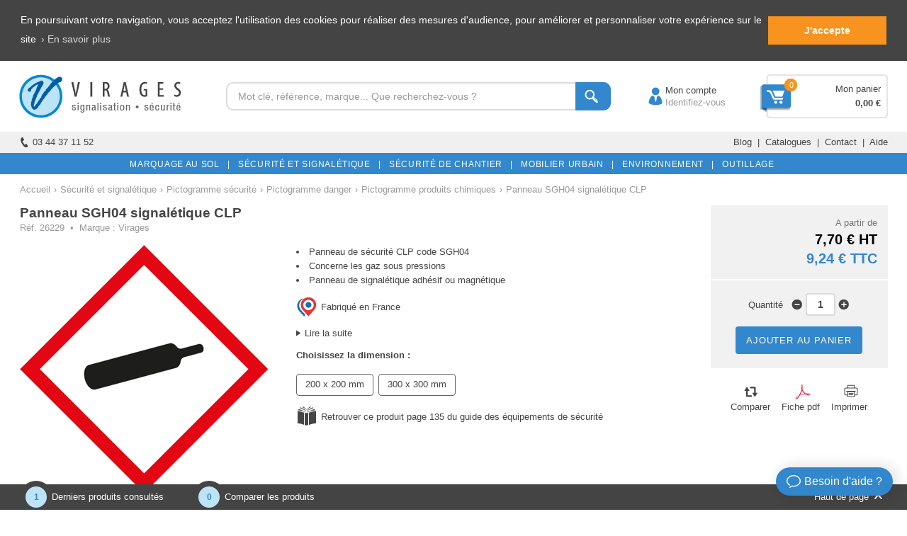

--- FILE ---
content_type: text/html
request_url: https://www.virages.com/Panneau-Pictogramme-Securite/Panneau-CLP-SGH04
body_size: 56699
content:


<!doctype html>
<html lang="fr">

	<head>
	
		<!-- TRACKING GOOGLE - Global site tag (gtag.js) -->
		<script async src="https://www.googletagmanager.com/gtag/js?id=AW-1069763279"></script>
		<script>
			window.dataLayer = window.dataLayer || [];
			function gtag(){dataLayer.push(arguments);}
			gtag('js', new Date());

			gtag('config', 'AW-1069763279'); /* Adwords */
			gtag('config', 'UA-3288998-1'); /* Analytics */
			gtag('event', event_name, {
				ecomm_pagetype: 'product',
				ecomm_prodid: 26229,
				ecomm_totalvalue: 7,7,
			}); /* Remarketing */
		</script>
   
		<!-- GOOGLE TAG MANAGER -->
		<script>(function(w,d,s,l,i){w[l]=w[l]||[];w[l].push({'gtm.start':new Date().getTime(),event:'gtm.js'});var f=d.getElementsByTagName(s)[0],j=d.createElement(s),dl=l!='dataLayer'?'&l='+l:'';j.async=true;j.src='https://www.googletagmanager.com/gtm.js?id='+i+dl;f.parentNode.insertBefore(j,f);})(window,document,'script','dataLayer','GTM-MQR85PZ');</script>
	
		<meta http-equiv="Content-Type" content="text/html; charset=iso-8859-1" />
		<meta http-equiv="content-language" content="fr">

		<title>Panneau SGH04 signalétique CLP  - Virages</title>
		
			
		<!-- FAVICON -->
		<link rel="icon" type="image/x-icon" href="../favicon.ico" /><link rel="shortcut icon" type="image/x-icon" href="../favicon.ico" />
			
		
			<meta name="description" content="Achat en ligne de votre Panneau SGH04 signalétique CLP  &#9733; Devis gratuit &#9733; Paiement s&eacute;curis&eacute; &#9733; Stock en temps r&eacute;el &#9733; Virages">
		
		
		<link rel="canonical" href="https://www.virages.com/Panneau-Pictogramme-Securite/Panneau-CLP-SGH04" />
		
		<!-- Utilisé pour les navigateurs mobiles -->
		<meta name="viewport" content="initial-scale=1.0, width=device-width, maximum-scale=1.0" />

		<!-- Données structurées pour le fil d'Ariane -->
		<script type="application/ld+json">
			{
			 "@context": "https://schema.org",
			 "@type": "BreadcrumbList",
			 "itemListElement":
			 [
			  {
			   "@type": "ListItem",
			   "position": 1,
			   "item":
			   {
				"@id": "https://www.virages.com",
				"name": "Accueil"
				}
			  },
			  {
			   "@type": "ListItem",
			  "position": 2,
			  "item":
			   {
				
					"@id": "https://www.virages.com/Equipements-Routiers",
					"name": "Équipement de sécurité"
				
			   }
			  },
			  {
			   "@type": "ListItem",
			  "position": 3,
			  "item":
			   {
				"@id": "https://www.virages.com/Panneau-Pictogramme-Securite",
				"name": "Pictogramme sécurité"			 
			   }
			  }
			  
				  ,{
				   "@type": "ListItem",
				  "position": 4,
				  "item":
				   {
					"@id": "https://www.virages.com/Panneau-Pictogramme-Securite/Panneau-Pictogramme-Danger",
					"name": "Pictogramme danger"			 
				   }
				  }
			  
				  ,{
				   "@type": "ListItem",
				  "position": 5,
				  "item":
				   {
					"@id": "https://www.virages.com/Panneau-Pictogramme-Securite/Pictogramme-Produit-Chimique",
					"name": "Pictogramme produits chimiques"			 
				   }
				  }
			  
			 ]
			 
			}		
		</script>

		<!-- Données structurées pour la fiche produit -->
		<script type="application/ld+json">
			{
			  "@context": "https://schema.org/",
			  "@type": "Product",
			  "name": "Panneau SGH04 signalétique CLP ",
			  "image": "https://www.virages.com/Images/Categorie_A8/26229-200.gif",
			  "description": "Panneau de prévention et de sécurité contre les risques chimiques d'après la réglementation CLP (classification, étiquetage, emballage).<br>Code SGH04 : gaz sous pression pouvant exploser sous l'effet de la chaleur et causer brûlures et blessures.<br><br>Disponibles en deux dimensions :<br>200 x 200 mm<br>300 x 300 mm<br><br>Matière au choix :<br>Vinyle adhésif<br>Magnétique (souple et amovible, le panneau magnétique se fixe et se repositionne sur les surfaces magnétiques).",
			  "mpn": "26229",

			  
			  
			  "offers": {
				"@type": "Offer",
				"priceCurrency": "EUR",			
				"price": "7.7",
				
				"seller": {
				  "@type": "Organization",
				  "name": "Virages"
				}
			  }			  
			}         
		</script>
		
		<!-- Feuille de styles générale -->
		<link rel="stylesheet" type="text/css" media="all" href="../Style.css">

		<style>
			
			/* Effet zoom photo */
			span.zoom_photo {
				-o-transition-duration: 1s;
				-moz-transition-duration: 1s;
				-webkit-transition: -webkit-transform 1s;
				background:url(../Images/Loupe_Photo.png) center center no-repeat #000;
				cursor: pointer;
				height: 350px;
				width: 350px;
				position: absolute;
				z-index: 10;
				opacity: 0;
			}			
			span.zoom_photo:hover {
				opacity: .3;
				-o-transition-duration: 1s;
				-moz-transition-duration: 1s;
				-webkit-transition: -webkit-transform 1s;
			}
			
			#Bloc_1 {display:inline-block}
			#Bloc-42 {width: 25%; display: inline-block; text-align: center; margin-bottom: 20px}
			#Bloc-42-Couleur {width: 21%; margin-left: 2%; margin-right: 2%; display: inline-block; text-align: center; margin-bottom: 20px; height: 40px; line-height: 40px}
			#Bloc-42-Blanc {border: 1px solid #999999; height: 38px; line-height: 38px; width: 20.8%; margin-left: 2%; margin-right: 2%; display: inline-block; text-align: center; margin-bottom: 20px;}
			#Bloc-31 {width: 33.3%; display: inline-block; text-align: center; margin-bottom: 20px}
			#Bloc-21 {width: 50%; display: inline-block; text-align: center; margin-bottom: 20px}
			
			.Categorie_Associee {padding-top: 4px; padding-bottom: 6px; padding-left:  14px; padding-right: 14px; border-radius: 16px; -moz-border-radius: 16px; -webkit-border-radius: 16px; -o-border-radius: 16px; border: solid 1px #444444; margin-bottom: 400px; margin-right: 6px}
			.Categorie_Associee:hover {color:#3387CC; border: solid 1px #3387CC}
			
			.Nombre_Reponses {
				position: absolute;
				width:20px;
				height:20px;
				text-align:center;
				line-height: 20px;
				display: inline-block;
				color: #ffffff;
				text-align:center;
				font-size: 10px;
				margin-left: 6px;
				background: #444444;
				border-radius: 50%;
				-moz-border-radius: 50%;
				-webkit-border-radius: 50%;
				-o-border-radius: 50%;
				z-index:20;
			}
			
			#Filtre {padding-top: 4px; padding-bottom: 5px; padding-left:  12px; padding-right: 12px; border-radius: 4px; -moz-border-radius: 4px; -webkit-border-radius: 4px; -o-border-radius: 4px; border: solid 1px #636363; margin-right: 3px; display: inline-block; margin-bottom: 8px}		
			
			#Filtre:hover {color:#3387CC; border: solid 1px #3387CC; cursor:pointer}
			
			.Onglet_0:hover {border-bottom: solid 10px #444444}
			
			#Filtre_Actif {color:#FFFFFF; padding-top: 4px; padding-bottom: 5px; padding-left:  12px; padding-right: 12px; border-radius: 4px; -moz-border-radius: 4px; -webkit-border-radius: 4px; -o-border-radius: 4px; margin-right: 3px; display: inline-block; margin-bottom: 8px; background-color: #444444; border: 1px solid #444444;}
			
			/* Caroussel de produits */
			#Photo_Produit {margin-bottom: 8px}
			#Nom_Produit {height: 40px; overflow: hidden; line-height: 19px; margin-bottom: 10px}
			#Comparer_Savoir {display:inline-block; width: 90px; vertical-align: top}
			#Case-a-Cocher2 {text-align: left; margin-top: 1px}
			#Prix_Produit {display:inline-block; width: 115px; text-align: right; font-size: 12px; vertical-align: top; line-height: 19px}
			#Prix_Produit_1 {display:inline-block; width: 115px; text-align: right; font-size: 12px; vertical-align: top; line-height: 19px}
			#Prix_Produit_2 {display:inline-block; width: 115px; text-align: right; font-size: 12px; vertical-align: top; line-height: 19px}
			#Prix_Produit_3 {display:inline-block; width: 115px; text-align: right; font-size: 12px; vertical-align: top; line-height: 19px}
			#Prix_Produit_4 {display:inline-block; width: 115px; text-align: right; font-size: 12px; vertical-align: top; line-height: 19px}
			#En_Savoir_Plus {text-align: left; vertical-align: top; color: #777777}
			#Avis {text-align: left; width: 100%; height: 16px}
			
			/* Bloc photos --> 350px */
			#Bloc_Photos {text-align:center; width:350px; display: inline-block}
			#Photo {height:350px; margin-bottom: 20px}
			#Photos_Complementaires {float:left; width:100%; margin-top:5px; margin-bottom: 20px}
			#Photos_Carrousel_Responsive {display: none}
			
			/* Bloc titre, mini description, prix dégressifs, filtres, personnalisation, options --> 610px puis 360px */
			#Bloc_Filtres {text-align:center; width:545px; margin-left:40px; vertical-align:top; margin-bottom: 12px; display:inline-block}
			#Produit_Titre {margin-bottom:14px}
			H1 {margin-bottom:2px}
			H2 {font-size:14px; color:#3387CC; font-weight: bold; margin-bottom: 15px; margin-top: 15px; text-align: left}
			H3 {font-weight:bolder}
			#References {color: #999999}
			#Produit_Descriptif {text-align:left; clear:both; margin-bottom: -5px}
			#Description_Savoir_Plus {text-align:left; clear:both; margin-top: 14px}
			#Produit_Prix_Degressif {text-align:left; clear:both; margin: 8px 0 20px 0}
			#Tableau_Prix_Degressif {text-align: center; display: inline-block; width: 134px; padding-top: 5px; padding-bottom: 5px}
			#Tableau_Prix_Degressif2 {text-align: center; display: inline-block; width: 115px; padding-top: 5px; padding-bottom: 5px}
			#Titre_Personnalisation1 {text-align:left; clear:both; margin-bottom:12px; margin-top: 8px}
			#Titre_Personnalisation2 {text-align:left; clear:both; margin-bottom:12px; margin-top: 8px}
			#Champ_Personnalisation1 {text-align:left; clear:both}
			#Champ_Personnalisation2 {text-align:left; clear:both; margin-bottom: -8px}
			#Produit_Selection {text-align:left}
			#Filtre2 {text-align:left}
			#Produit_Guide {text-align:left; margin-bottom: 12px; margin-top: 6px}
			#Affichage_Options {text-align:left; clear:both; padding: 0px 20px 0px 20px; background-color:#F1F1F1; margin-top: 10px}
			#Produit_Social {text-align:left; clear:both; margin:8px 0 20px 0}
			#Partager {display: inline-block}
			#Recommander_Produit {text-align:left; background-color: #f1f1f1; margin-bottom: 20px; padding: 20px 30px 20px 30px; border-radius: 6px; -moz-border-radius: 6px; -webkit-border-radius: 6px; -o-border-radius: 6px;}
			
			#Catalogue_Feuilletable {display: inline-block; text-align: left; width:100%; margin-bottom: 10px}
			#Zone_Port {display: none}
			#video {width: 960px; height: 540px; margin-top: -15px; margin-bottom: 10px}
			
			/* Bloc prix, disponibilité et impression --> 230 px */
			#Bloc_Prix_Disponibilite {width:250px; margin-left:40px; vertical-align:top; display: inline-block}
			#Produit_Stock {text-align:center; clear:both; margin-bottom:5px; padding:6px 0 6px 0}
			#Article_Promo {text-align:center; clear:both; margin-bottom:2px; padding:6px 0 6px 0}
			#Produit_Prix {text-align:right; clear:both; background-color:#F1F1F1; margin-bottom:2px; padding:15px 15px 15px 0}
			#Produit_Qte {text-align:center; clear:both; background-color:#F1F1F1; padding:18px 0 16px 0; line-height:10px; margin-bottom: 2px}
			#Port_Sus {text-align:center; clear:both; padding: 8px 0 8px 0; margin-top:2px; line-height:18px; background-color:#F1F1F1}
			#Port_Sus_Responsive {display: none}
			#Produit_Imprimer {text-align:center; clear:both; padding: 15px 0 15px 0; margin-top:4px}
			#Produit_Imprimer2 {display:inline-block;}
			#Comparer {display:inline-block;}
			#Article_Ajoute {float:left; width:268px; padding:8px 0 6px 0; border:solid 2px #e6ffe6; background-color:#e6ffe6;border-radius: 5px 0 0 0;-moz-border-radius: 5px 0 0 0;-webkit-border-radius: 5px 0 0 0;-o-border-radius: 5px 0 0 0; margin-right:1px}
			#Voir_Panier {display: inline-block; width:267px; padding:8px 0 6px 0; border:solid 2px #e6ffe6; background-color:#e6ffe6;border-radius: 0 5px 0 0;-moz-border-radius: 0 5px 0 0;-webkit-border-radius: 0 5px 0 0;-o-border-radius: 0 5px 0 0; margin-left: 1px}
			#Info_Panier {text-align:left; background-color:#e6ffe6; padding: 8px 14px 8px 14px; margin-top:2px; margin-bottom:18px; border-radius: 0 0 5px 5px;-moz-border-radius: 0 0 5px 5px;-webkit-border-radius: 0 0 5px 5px;-o-border-radius: 0 0 5px 5px;}
			
			/* Contenu Description */
			#Contenu_Onglet_Description {text-align:left}

			/* Contenu Caractéristiques */
			#Ligne_Caracteristique {padding-top: 10px; padding-bottom: 10px}
			#Nom_Caracteristique {width: 250px; display: inline-block; text-align: left; padding-left: 15px}
			#Texte_Caracteristique {width: 920px; display: inline-block; text-align: left; padding-left: 20px; padding-right: 15px; vertical-align: top}
			
			/* Contenu pièces de rechange */
			#Ligne_Pieces_Rechange {padding-top: 5px; padding-bottom: 5px}
			#Image_Piece_Rechange {width: 70px; display: inline-block; text-align: center; vertical-align: middle; margin-right: 20px}
			#Nom_Piece_Rechange {width: 336px; display: inline-block; text-align: left; vertical-align: middle}
			#Marque_Piece_Rechange {width: 144px; display: inline-block; text-align: center; vertical-align: middle}
			#Ref_Piece_Rechange {width: 134px; display: inline-block; text-align: center; vertical-align: middle}
			#Code_Piece_Rechange {width: 124px; display: inline-block; text-align: center; vertical-align: middle}
			#Prix_Piece_Rechange {width: 114px; display: inline-block; text-align: right; vertical-align: middle}
			#Prix_TTC_Piece_Rechange {width: 114px; display: inline-block; text-align: right; vertical-align: middle}
			#Savoir_Plus_Piece_Rechange {width: 114px; display: inline-block; text-align: right; vertical-align: middle}

			/* Contenu avis */
			#Contenu_Onglet_Avis {text-align:left; width:100%; margin-top: -10px}
			#Affichage_Etoiles {float:left; width:15%; padding:10px 0 10px 0}
			#Nom_Avis {display:inline-block; width:85%; text-align:right; padding:10px 0 10px 0}
			#Texte_Avis {clear:both; padding-bottom:10px}
			#Nom_Echange_Avis {clear:both; background-color:#F1F1F1; text-align:right; margin:10px 0 0 150px; padding:15px 20px 10px 0; border-radius: 4px 4px 0 0; -moz-border-radius: 6px 6px 0 0; -webkit-border-radius: 6px 6px 0 0; -o-border-radius: 6px 6px 0 0}
			#Texte_Echange_Avis {background-color:#F1F1F1; clear:both; margin:0 0 20px 150px; padding:0px 20px 15px 20px; border-radius: 0 0 6px 6px; -moz-border-radius: 0 0 6px 6px; -webkit-border-radius: 0 0 6px 6px; -o-border-radius: 0 0 6px 6px}

			/* Contenu Questions Réponses */
			#Contenu_Onglet_Questions {text-align: left}
			#Ligne_Formulaire {padding-top: 10px; padding-bottom: 10px}
			#Type_Formulaire {display: inline-block; text-align: right; width: 200px}
			#Saisie_Formulaire {display: inline-block; text-align: left; margin-left: 10px; width: 705px}
			#Ligne_Question {padding-top: 12px; padding-bottom: 4px}
			#Ligne_Reponse {padding-top: 4px; padding-bottom: 12px}
			#Question_Reponse {display: inline-block; text-align: left; width: 110px; vertical-align: top; font-weight: bold}
			#Texte_Question_Reponse {display: inline-block; text-align: left; width: 100%; vertical-align: top}
			
			/* Contenu Guide et options */
			#Contenu_Onglet_Guide {text-align:justify}
			#Contenu_Onglet_Options {text-align:justify; margin-bottom: -10px}

			/* Contenu documents et vidéos */
			#Contenu_Onglet_Documents {margin-top: -20px; margin-bottom: -10px}
			#Ligne_Document {margin-top: 10px; margin-bottom: 10px; text-align: left}
			#Titre_Document {display: inline-block; width: 100%; text-align: left; vertical-align: top}
			
			/* Contenu produits associés */
			#Contenu_Onglet_Produits_Associes {margin-bottom: -20px}
			
			/* Contenu Frais de port */
			#Contenu_Onglet_Port {text-align:left}

			/* Carroussel */
			#Photo_Produit {margin-bottom: 8px}
			
			/* Pour les guides */
			#Titre_Guide {color: #444444; font-weight: bold; font-size: 15px; margin-bottom: 20px; text-align: left}
			#Sous_Titre {background-color: #f1f1f1; padding: 5px 10px 5px 10px; font-weight: bold; margin-bottom: 18px; text-align: left}
			#Image_Guide {margin-top: 30px; margin-bottom: 30px; text-align: center}
			
			/* Pour les BAS */
			#Titre_BAS {color: #444444; font-weight: bold; font-size: 15px; padding-bottom: 20px; margin-top: 20px; width: 70%; margin-right: 10%; display: inline-block}
			#Replier {display: inline-block; width: 20%; text-align: right; vertical-align:baseline}
			#Image_BAS {margin-top: 20px; margin-bottom: 20px; text-align: center}
			
			/* Vérification et réponse formulaires */
			form label.error {color: #ffffff}
			form label {display: block; width: 225px; margin:-6px 0 14px 0; background-color: #444444; padding: 3px 10px 3px 28px; border-radius: 4px; -moz-border-radius: 4px; -webkit-border-radius: 4px; -o-border-radius: 4px; background-image: url(../Images/Fleche-Formulaire.png); background-repeat: no-repeat; background-position: left center}
			
			p {margin: 24px 0 24px 0}
			.Champ_Texte2 {width:800px; margin:3px 0 10px 0; font-size: 13px}
			.Champ_Select2 {margin: 3px 0 10px 0; font-size: 13px; cursor: pointer}
			input:focus {border-color:#A2C5E3}
			select:focus {border-color:#A2C5E3}
			textarea:focus {border-color:#A2C5E3}
			#Reponse_Formulaire {text-align: center; background-color:#e6ffe6; padding:10px 0 10px 0; margin:10px 0 16px 0; border-radius: 6px; -moz-border-radius: 6px; -webkit-border-radius: 6px; -o-border-radius: 6px;}
			#Menu_Categories_Responsive {display: none}
			#Info_Obligatoire {display: inline-block}
			#Fleche_Fil {display: inline-block; margin-left: 5px; margin-right: 5px}
			.Texte_Fil {color: #999999; display: inline-block}
			.Texte_Fil:link {color: #999999}
			.Texte_Fil:visited {color: #999999}
			.Texte_Fil:hover {color: #3387CC; cursor:pointer}
			
			#Onglet_Responsive {display: none}
			
			#Ligne_tableau {clear: both}
			#Cellule_Tableau {display: inline-block; width: 281px; text-align: center; padding-top: 5px; padding-bottom: 5px}
			#Cellule_Tableau2 {display: inline-block; width: 292px; text-align: left; padding-left: 10px; padding-top: 5px; padding-bottom: 5px}
			.Ligne_AEAEAF {width: 100%}
			.Ligne_Points {width: 100%; padding: 0; margin: 0}
			#Tableau_Port_Responsive {display: none}
			#Lire_Avis {display: inline-block}
			.Bouton_Gris {padding: 6px 10px}
			ul {padding-left:17px; margin: 0}
			
			.Magasin {padding-top: 4px; padding-bottom: 6px; padding-left: 12px; padding-right: 12px; border-radius: 16px; -moz-border-radius: 16px; -webkit-border-radius: 16px; -o-border-radius: 16px; border: solid 1px #C6C6C6; margin-bottom: 400px; text-align: center}
			.Magasin:hover {color:#3387CC; border: solid 1px #3387CC}
			#Magasin-Actif {color:#FFFFFF; border: solid 1px #444444; border-radius: 16px; -moz-border-radius: 16px; -webkit-border-radius: 16px; -o-border-radius: 16px; padding-top: 2px; padding-bottom: 4px; padding-left:  12px; padding-right: 12px; margin-top:-4px; margin-bottom: -5px; width: 94px; text-align: center; background-color: #444444; display: inline-block;}
			
			/* VERSION 2020 */
			
			#Contenu_Large /* Contenu */
			{
				width: 1225px;
			}
			#Univers_Description
			{
				width:835px;
			}
			#Menu_Bas_2a, #Menu_Bas_2b, #Menu_Bas_2c, #Menu_Bas_2d, #Menu_Bas_2e /* Menu pied de document : colonne 1, 2, 3, 4 et 5 */
			{
				width:245px;
			}
			#Menu_Haut_1a /* Logo Virages */
			{
				width:260px;
			}
			#Menu_Haut_1b /* Barre de recherche */
			{
				width:600px;
			}
			#Menu_Haut_1c /* Compte */
			{
				width:171px;
				text-align:center;
				padding-left:12px;
				
			}
			#Menu_Haut_1d /* Panier */
			{
				width:173px;
				background-image: url(../Images/Fond-Panier-2.png);
				background-repeat: no-repeat;
				background-position: right center;
				padding-top:30px;
				padding-bottom:30px;
				padding-right:10px;
			}
			.Recherche {
				width: 493px;
			}
			.Recherche_Texte {
				height: 26px;
			 }
			.Recherche_Bouton {
				height: 40px;
			}
			#Menu_Haut_2a /* Votre conseiller */
			{
				width:612px;
			}

			#Menu_Haut_2b /* Menu catalogues, Services... */
			{
				width:613px;
			}

			/* Styles des menus */
			.nav {
				width:1221px;				
			}
			
			#Contenu /* Contenu */
			{
				width: 952px;
			}
			
			#Produit {width:208px}
			#Categorie_Produit /* Produit */
			{
				width: 208px;
				margin-right: 15px;
				margin-left:15px;
			}
			
			.Stock {position: absolute; display:inline-block; background-color: #009933; color: #FFFFFF; text-align: center; padding: 1px 6px; margin-left:139px; margin-top:176px; border-radius: 6px; -moz-border-radius: 6px; -webkit-border-radius: 6px; -o-border-radius: 6px; font-size: 11px; z-index:20; border: solid 2px #FFFFFF}
			.Stock2 {position: absolute; display:inline-block; background-color: #009933; color: #FFFFFF; text-align: center; padding: 1px 6px;	margin-left:116px; margin-top:176px; border-radius: 6px; -moz-border-radius: 6px; -webkit-border-radius: 6px; -o-border-radius: 6px; font-size: 11px; z-index:20; border: solid 2px #FFFFFF}
			.Precommande {position: absolute; display:inline-block; background-color: #3387CC; color: #FFFFFF; text-align: center; padding: 1px 6px; margin-left:107px; margin-top:176px; border-radius: 6px; -moz-border-radius: 6px; -webkit-border-radius: 6px; -o-border-radius: 6px; font-size: 11px; z-index:20; border: solid 2px #FFFFFF}
			
			/* FIN VERSION 2020 */
			
			
		</style>
	  
		
	   
		<!-- Feuille de style Responsive -->
		<link rel="stylesheet" type="text/css" media="all" href="../Style_Responsive.css">
		
		<!-- Styles Responsive pour la page -->
		<style>
			/* Responsive design : 320px à 374px (ipod/iphone 4/5 portrait --> 320px) */
			@media only screen and (min-width: 320px) and (max-width: 374px) and (orientation:portrait)
			{
				#video {width: 340px; height: 191px}
			}

			/* Responsive design : 375px à 479px (iphone 6/7/8 portrait --> 375px / iphone 6+/7+/8+ portrait --> 414px)*/
			@media only screen and (min-width: 375px) and (max-width: 479px) and (orientation:portrait)
			{
				H1 {line-height: 1.3em; font-size: 1.35em}
				#Bloc_Photos {width: 340px}
				#Bloc_Filtres {width: 340px; margin-left:0}
				#Bloc_Prix_Disponibilite {width: 340px; margin-left:0}
				#Bloc-42 {width: 50%}
				#Bloc-42-Couleur {width: 48%; margin-left: 1%; margin-right: 1%}
				#Bloc-42-Blanc {width: 47.3%; margin-left: 1%; margin-right: 1%}
				#Bloc-31 {width: 100%}
				#Bloc-21 {width: 100%}
				#Photo {margin-bottom: 0}
				#Partager {display: none}
				#Produit_Social {text-align: center}
				#Produit_Imprimer {display: none}
				#Tableau_Prix_Degressif {width: 80px}
				#Ligne_Caracteristique {padding-top: 8px; padding-bottom: 8px}
				#Nom_Caracteristique {width: 130px; clear: both; padding-left: 10px}
				#Texte_Caracteristique {width: 160px; clear: both; padding-right: 10px; padding-left: 10px}
				#Affichage_Etoiles {width:140px}
				#Nom_Avis {width:200px}
				#Info_Avis {pointer-events: none; cursor: default}
				#Question_Reponse {width: 100px}
				#Texte_Question_Reponse {width: 240px; text-align: justify}
				.Champ_Texte2 {width:93%;font-size: 0.9em}
				.Champ_Select2 {height: 30px}
				#Contenu_BAS {padding: 10px 15px 5px 15px}
				#Vignette_Photo_Principale {display: none}
				#Vignette_Photo_Secondaire {display: none}
				#Photos_Carrousel {display: none}
				#Photos_Carrousel_Responsi
				ve {display: block}

				#Onglet_Produit_1 {display: none}
				#Onglet_Produit_2 {display: none}
				#Onglet_Responsive {display: block; background-color: #f1f1f1; text-align: left; padding: 8px 16px 8px 16px; margin: 3px 0}
				
				.Contenu_Onglet {margin-bottom: 20px}
				#Contenu_Onglet_Produits_Associes {margin-bottom: 20px}
				#Contenu_Onglet_Port {margin-bottom: 0}
				#Contenu_Onglet_Description, #Contenu_Onglet_Caracteristiques, #Contenu_Onglet_Avis, #Contenu_Onglet_Questions, #Contenu_Onglet_Produits_Associes, #Contenu_Onglet_Boutiques, #Contenu_Onglet_Guide, #Contenu_Onglet_Options, #Contenu_Onglet_Documents, #Contenu_Onglet_BAS, #Contenu_Onglet_Port, #Contenu_Onglet_Conseils, #Contenu_Onglet_Pieces_Rechange, #Contenu_Onglet_Packs {border-top: solid 2px #3387CC; padding-top: 20px; margin-top: -4px}
				
				#Ligne {display: none}
				#Titre_Document {width: 200px}
				#video {width: 340px; height: 191px}
				#Article_Ajoute {width: 306px; margin: 0; text-align: left; padding-left: 14px}
				#Voir_Panier {width: 306px; display: block; text-align: left; padding-left: 14px}
				#Info_Panier {width: 296px; display: block}
				.guide {display: none}
				.guide2 {display: none}
				#Zone_Guide1 {width: 340px; text-align: left; margin-bottom: 20px; margin-top: 20px}
				#Zone_Guide2 {width: 340px; text-align: left; margin-bottom: 20px; margin-top: 20px}
				#Texte_Feuilletable {width: 279px}
				.Port_Sus {display: none}
				#Port_Sus_Responsive {display: block; text-align:center; padding: 8px 0 8px 0; margin-top:2px; line-height:18px; background-color:#F1F1F1}
				#Cellule_Tableau {width: 170px; padding-left: 0; padding-right: 0; display: inline-block}
				#Cellule_Tableau2 {width: 170px; padding-left: 0; padding-right: 0}
				#Menu_Categories_Responsive {display:inline-block; background-color:#21B962; width:100%; color:#FFFFFF}
				#Fil_Ariane {margin-top: -8px}
				#Fleche_Fil {margin-left: 10px; margin-right: 10px}
				.Texte_Fil {color: #999999; border-bottom: dashed 1px #999999; margin-bottom: 3px}
				.Texte_Fil:visited {color: #999999}
				.Cadre_Titre_Gris {font-size: 1.05em}
				.Bouton_Bleu {font-size: 1em}
				#Detail_Produit_2 {margin-top: -43px}
				#Recommander_Produit {margin-top: 20px; margin-bottom: 0}
				.Bouton_Gris_Fonce {font-size: 1em}
				#Info_Obligatoire {display: block; margin-top: 15px; margin-bottom: -20px}
				
				#Tableau_Port_Desktop {display: none}
				#Tableau_Port_Responsive {display: block}
				#Titre_Tableau {background-color: #f1f1f1; text-align: left; padding-left: 18px; padding-top:5px; padding-bottom: 5px}
				#Cellule_Responsive {display: inline-block; width: 170px; text-align: center; padding-top: 10px; padding-bottom: 10px}
				#Lire_Avis {display: block; margin-top: 5px; margin-bottom: -15px}
				.Bouton_Gris {font-size: 14px}
				#Prix_Produit, #Prix_Produit_1, #Prix_Produit_2, #Prix_Produit_3, #Prix_Produit_4 {font-size: 1em}
			}
			
			/* Responsive design : largeur de la fenêtre est comprise entre 768px et 1024px (ipad portrait 768px) */
			@media only screen and (min-width: 768px) and (max-width: 1023px) and (orientation:portrait)
			{
			}
			
			/* Responsive design : largeur de la fenêtre est comprise entre 480px et 549px (ipod paysage, iphone 4 paysage) */
			@media only screen and (min-width: 480px) and (max-width: 549px) and (orientation: landscape)
			{
			}

			/* Responsive design : largeur de la fenêtre est comprise entre 550px et 767px (iphone 5 paysage 568px / iphone 6 paysage 667px / iphone 6 Plus paysage 736px) */
			@media only screen and (min-width: 550px) and (max-width: 767px) and (orientation: landscape)
			{
			}
		</style>
		
		<!-- Fonction pour lier dynamiquement les champs Select des filtres 1 et 2 -->
		<script type="text/JavaScript">
			var mod=new Array();
			
			
						mod[1]=new Array(
			
							"Vinyle adhésif"
			
								,
			
							"Magnétique"
			
							);
			
						mod[2]=new Array(
			
							"Vinyle adhésif"
			
								,
			
							"Magnétique"
			
							);
			
			
			/* Mise à jour du filtre 2 en fonction du choix du filtre 1 */
			function MAJ_Filtre()
			{
				var newOpt;				
				var Choix_Formulaire=document.getElementById("filtre1").value;
				
				Separateur = Choix_Formulaire.indexOf("/")
				cl_ = Choix_Formulaire.substring(0,Separateur)
				ID_Filtre1 = Choix_Formulaire.substring(Separateur+1)
				
				clearMod();
				newOpt=new Option("2. Choisissez la matière", '');
				document.getElementById("filtre2").options[0]=newOpt;
				document.getElementById("filtre2").options[0].disabled= true;
				if (cl_!=0)
				{
					for (i_=0; i_<mod[cl_].length; i_++)
					{
					newOpt=new Option(mod[cl_][i_], 'https://www.virages.com/Produits/Affichage_Prix.asp?Port=0&ID_Produit=26229&Filtre1='+ID_Filtre1+'&Filtre2='+mod[cl_][i_]);
					document.getElementById("filtre2").options[document.getElementById("filtre2").length]=newOpt;
					}
				}
			
				document.getElementById("Filtre2").style.display = "inline";
				document.getElementById("Guide2").style.display = "inline";
			}			
			function clearMod()
			{			
				while (document.getElementById("filtre2").options.length>0)
				document.getElementById("filtre2").options[document.getElementById("filtre2").options.length-1]=null;
			}
	
		</script>
   
		<!-- SCRIPT RECAPTCHA GOOGLE -->
		<script src="https://www.google.com/recaptcha/api.js" async defer></script>
	
	</head>

	<body onLoad="Charger_Option1('Film-Protection.asp');">

		<!-- GOOGLE TAG MANAGER (noscript) -->
		<noscript><iframe src="https://www.googletagmanager.com/ns.html?id=GTM-MQR85PZ" height="0" width="0" style="display:none;visibility:hidden"></iframe></noscript>
		
		
	   
		<!-- Menu du haut -->
		
<style>
	.Sous-Titre-Menu:hover {text-decoration:underline}
	
	/* Bouton vert */
	.Bouton_Vert {
		padding: 3px 9px 2px 9px;
		margin: 5px 0 4px 0;
		display: inline-block;
		color: #ffffff;
		cursor: pointer;
		background: #16840D;
		border: 1px solid #16840D;
		border-radius: 4px;
		-moz-border-radius: 4px;
		-webkit-border-radius: 4px;
		-o-border-radius: 4px;
	}

	.Bouton_Vert:hover {
		color: #ffffff;
		opacity:0.7;
		-ms-filter:"progid:DXImageTransform.Microsoft.Alpha(Opacity=70)";
		filter: alpha(opacity=70);
	}

	.Bouton_Vert:visited {
		color: #ffffff;
	}
</style>

<a name="Haut_Page"></a>


	<!-- 1Ã¨re ligne - MENU POUR DESKTOP -->
	<div id="Menu_Haut_1">
		<!-- Logo Virages -->
		<div id="Menu_Haut_1a">
			<a href="https://www.virages.com" class="Image_Cliquable"><img src="https://www.virages.com/Images/Logo-Virages-Haut.png" width="230" height="100" alt="Virages" border="0" style="vertical-align:middle"></a>
		</div><!-- Moteur de recherche --><div id="Menu_Haut_1b">
			<form name="Formulaire_Recherche" method="post" action="https://www.virages.com/Produits/Recherche.asp">
				   <div class="Recherche">
					  <input type="text" name="Recherche" id="Recherche" class="Recherche_Texte" placeholder="Mot cl&eacute;, r&eacute;f&eacute;rence, marque... Que recherchez-vous ?">
					  <button type="submit" class="Recherche_Bouton"></button>
				   </div>
			</form>
		</div><!-- Connexion compte --><div id="Menu_Haut_1c" class="Photo_Nom" style="text-align: left">
			<a href="https://www.virages.com/Clients/Identification-Compte.asp">&nbsp;&nbsp;&nbsp;&nbsp;&nbsp;&nbsp;&nbsp;&nbsp;&nbsp;&nbsp;Mon compte<br></a>
			&nbsp;&nbsp;&nbsp;&nbsp;&nbsp;&nbsp;&nbsp;&nbsp;&nbsp;&nbsp;<font color="#999999">Identifiez-vous</font>
		</div><!-- Panier --><div id="Menu_Haut_1d" class="Photo_Nom">
			<a href="https://www.virages.com/Commande/Commande.asp"><div class="Nbre_Produits_Panier" style="padding-left:1px">0</div></a>
			<a href="https://www.virages.com/Commande/Commande.asp">Mon panier</a><br><b><a href="https://www.virages.com/Commande/Commande.asp">0,00 &euro;</a></b>
		</div>
	</div>
	
	<!-- 2Ã¨me ligne de menu -->
	<div id="Menu_Haut_2">
		<!-- Votre conseiller -->
		<div id="Menu_Haut_2a">
			<a href="tel:+33344371152" style="text-decoration:none"><img src="https://www.virages.com/Images/Telephone-Conseiller.png" width="11" height="30" alt="" style="vertical-align:top; margin-right: 7px">03 44 37 11 52</a>
		</div><!-- Menu services et contact --><div id="Menu_Haut_2b">
			<span class="obf" data-o="aHR0cHM6Ly93d3cudmlyYWdlcy5jb20vQmxvZy9CbG9nLVNpZ25hbGlzYXRpb24=">Blog</span>&nbsp;&nbsp;|&nbsp;&nbsp;<span class="obf" data-o="aHR0cHM6Ly93d3cudmlyYWdlcy5jb20vQ2F0YWxvZ3Vlcy5hc3A=">Catalogues</span>&nbsp;&nbsp;|&nbsp;&nbsp;<span class="obf" data-o="aHR0cHM6Ly93d3cudmlyYWdlcy5jb20vQ29udGFjdC5hc3A=">Contact</span>&nbsp;&nbsp;|&nbsp;&nbsp;<span class="obf" data-o="aHR0cHM6Ly93d3cudmlyYWdlcy5jb20vQWlkZS5hc3A=">Aide</span>
		</div>
	</div>
	
	<!-- 3Ã¨me ligne de menu -->
	<div id="Menu_Haut_3">
		<!-- Univers produits -->
		<ul class="nav">
			<!-- MARQUAGE AU SOL -->
			<li>
				<!-- www.virages.com/Marquage-au-Sol -->
				<a href="https://www.virages.com/Marquage-au-Sol"><font color="#FFFFFF">MARQUAGE AU SOL&nbsp;&nbsp;&nbsp;|</font></a>
				<div style="border-radius: 0 0 10px 10px;box-shadow: 0 10px 20px rgba(0,0,0,.075);">
					<div class="nav-column-grise" style="border-radius: 0 0 0 10px;">
						<ul>
							Le guide du<br>marquage au sol<br>
							<img src="https://www.virages.com/Images/Marquage-2025-159x210.png" width="159" height="210" alt="Guide du marquage au sol" style="margin-left: -4px"><br>
							<!-- www.virages.com/Catalogues.asp -->
							<span class="obf Bouton_Blanc_Bleu" data-o="aHR0cHM6Ly93d3cudmlyYWdlcy5jb20vQ2F0YWxvZ3Vlcy5hc3A=" style="padding: 2px 8px; border: 1px solid #3387CC; color: #3387CC">Recevez-le</span>
						</ul>
					</div>
					<div class="nav-column">
						<div class="Titre_Menu" style="padding-bottom:10px"><span class="obf" data-o="aHR0cHM6Ly93d3cudmlyYWdlcy5jb20vTWFycXVhZ2UtYXUtU29s">Marquage au sol</span></div>
						<ul style="line-height: 24px">
							<!-- www.virages.com/Materiels-Preparation-des-Sols -->
							<li><span class="obf" data-o="aHR0cHM6Ly93d3cudmlyYWdlcy5jb20vTWF0ZXJpZWxzLVByZXBhcmF0aW9uLWRlcy1Tb2xz">Pr&eacute;paration des sols</span></li>
							
							<!-- www.virages.com/Premarquage -->
							<li><span class="obf" data-o="aHR0cHM6Ly93d3cudmlyYWdlcy5jb20vUHJlbWFycXVhZ2U=">Pr&eacute;marquage</span></li>
							
							<!-- www.virages.com/Appareils-de-Tracage -->
							<li><span class="obf" data-o="aHR0cHM6Ly93d3cudmlyYWdlcy5jb20vQXBwYXJlaWxzLWRlLVRyYWNhZ2U=">Appareil de tra&ccedil;age &agrave; peinture</span></li>
							
							<!-- www.virages.com/Materiels-Application-Enduits-a-Chaud -->
							<li><span class="obf" data-o="aHR0cHM6Ly93d3cudmlyYWdlcy5jb20vTWF0ZXJpZWxzLUFwcGxpY2F0aW9uLUVuZHVpdHMtYS1DaGF1ZA==">Appareil de tra&ccedil;age thermoplastique</span></li>
							
							<!-- www.virages.com/Produits-de-Marquage -->
							<li><span class="obf" data-o="aHR0cHM6Ly93d3cudmlyYWdlcy5jb20vUHJvZHVpdHMtZGUtTWFycXVhZ2U=">Produit de marquage au sol</span></li>
							
							<!-- www.virages.com/Aerosols-de-Peinture -->
							<li><span class="obf" data-o="aHR0cHM6Ly93d3cudmlyYWdlcy5jb20vQWVyb3NvbHMtZGUtUGVpbnR1cmU=">A&eacute;rosol de peinture</span></li>
							
							<!-- www.virages.com/Bandes-Symboles-Thermoplastique -->
							<li><span class="obf" data-o="aHR0cHM6Ly93d3cudmlyYWdlcy5jb20vQmFuZGVzLVN5bWJvbGVzLVRoZXJtb3BsYXN0aXF1ZQ==">Marquage thermocollant</span></li>
							
							<!-- www.virages.com/Bandes-Symboles-Adhesifs -->
							<li><span class="obf" data-o="aHR0cHM6Ly93d3cudmlyYWdlcy5jb20vQmFuZGVzLVN5bWJvbGVzLUFkaGVzaWZz">Marquage adh&eacute;sif ext&eacute;rieur</span></li>
							
							<!-- www.virages.com/Dispositifs-Tactiles-Visuels -->
							<li><span class="obf" data-o="aHR0cHM6Ly93d3cudmlyYWdlcy5jb20vRGlzcG9zaXRpZnMtVGFjdGlsZXMtVmlzdWVscw==">Bande et dalle podotactiles</span></li>
						</ul>
					</div>
					<div class="nav-column">
						<div class="Titre_Menu" style="padding-bottom:10px">&nbsp;</div>
						<ul style="line-height: 24px">
							<!-- www.virages.com/Pochoirs -->
							<li><span class="obf" data-o="aHR0cHM6Ly93d3cudmlyYWdlcy5jb20vUG9jaG9pcnM=">Pochoir &agrave; peinture</span></li>
							
							<!-- www.virages.com/Pochoir-Enduit -->
							<li><span class="obf" data-o="aHR0cHM6Ly93d3cudmlyYWdlcy5jb20vUG9jaG9pci1FbmR1aXQ=">Pochoir &agrave; enduit</span></li>
							
							<!-- www.virages.com/Plots-Routiers-Clous-de-Voirie -->
							<li><span class="obf" data-o="aHR0cHM6Ly93d3cudmlyYWdlcy5jb20vUGxvdHMtUm91dGllcnMtQ2xvdXMtZGUtVm9pcmll">Plot routier et clou de voirie</span></li>
							
							<!-- www.virages.com/Signalisation-Adhesive-Interieure -->
							<li><span class="obf" data-o="aHR0cHM6Ly93d3cudmlyYWdlcy5jb20vU2lnbmFsaXNhdGlvbi1BZGhlc2l2ZS1JbnRlcmlldXJl">Marquage au sol int&eacute;rieur</span></li>
							
							<!-- www.virages.com/Signaletique-au-Sol -->
							<li><span class="obf" data-o="aHR0cHM6Ly93d3cudmlyYWdlcy5jb20vU2lnbmFsZXRpcXVlLWF1LVNvbA==">Signal&eacute;tique au sol</span></li>
							
							<!-- www.virages.com/Antiderapants -->
							<li><span class="obf" data-o="aHR0cHM6Ly93d3cudmlyYWdlcy5jb20vQW50aWRlcmFwYW50cw==">Antid&eacute;rapants</span></li>
							
							<!-- www.virages.com/Outils-du-Peintre -->
							<li><span class="obf" data-o="aHR0cHM6Ly93d3cudmlyYWdlcy5jb20vT3V0aWxzLWR1LVBlaW50cmU=">Outils du peintre</span></li>
							
							<!-- www.virages.com/Materiels-de-Chantier -->
							<li><span class="obf" data-o="aHR0cHM6Ly93d3cudmlyYWdlcy5jb20vTWF0ZXJpZWxzLWRlLUNoYW50aWVy">Mat&eacute;riel de chantier</span></li>
							
							<!-- www.virages.com/Equipements-Vehicules-Utilitaires -->
							<li><span class="obf" data-o="aHR0cHM6Ly93d3cudmlyYWdlcy5jb20vRXF1aXBlbWVudHMtVmVoaWN1bGVzLVV0aWxpdGFpcmVz">Accessoire v&eacute;hicule utilitaire</span></li>
						</ul>
					</div>
					<div class="nav-column-3eme">
						<div class="Titre_Menu" style="padding-bottom:4px">&nbsp;</div>
						<ul style="line-height: 24px">
							<li style="margin-bottom:5px"><b>Marques</b></li>
							
							<!-- www.virages.com/Boutique-Graco -->
							<li><span class="obf" data-o="aHR0cHM6Ly93d3cudmlyYWdlcy5jb20vQm91dGlxdWUtR3JhY28=">Graco</span></li>
							
							<!-- www.virages.com/LineLazer -->
							<li><span class="obf" data-o="aHR0cHM6Ly93d3cudmlyYWdlcy5jb20vTGluZUxhemVy">LineLazer</span></li>
							
							<!-- www.virages.com/Boutique-Paint-Liner -->
							<li><span class="obf" data-o="aHR0cHM6Ly93d3cudmlyYWdlcy5jb20vQm91dGlxdWUtUGFpbnQtTGluZXI=">Paint Liner</span></li>
							
							<!-- www.virages.com/Boutique-Premark-Decomark -->
							<li><span class="obf" data-o="aHR0cHM6Ly93d3cudmlyYWdlcy5jb20vQm91dGlxdWUtUHJlbWFyay1EZWNvbWFyaw==">Premark</span></li>
						</ul><br>
						
						<!-- www.virages.com/Formation.asp -->
						<span class="obf Bouton_Blanc_Bleu" data-o="aHR0cHM6Ly93d3cudmlyYWdlcy5jb20vRm9ybWF0aW9uLmFzcA==" style="padding: 2px 8px; border: 1px solid #3387CC; color: #3387CC">Formation</span>
					</div>
				</div>                
			</li>

			<!-- EQUIPEMENTS DE SECURITE -->
			<li>
				<a href="https://www.virages.com/Equipements-Routiers"><font color="#FFFFFF">&nbsp;&nbsp;S&Eacute;CURIT&Eacute; ET SIGNAL&Eacute;TIQUE&nbsp;&nbsp;&nbsp;|</font></a>
				<div style="border-radius: 0 0 10px 10px;box-shadow: 0 10px 20px rgba(0,0,0,.075);">
					<div class="nav-column-grise" style="border-radius: 0 0 0 10px;">
						<ul>
						  	Le guide des<br>
						  	&eacute;quipements de s&eacute;curit&eacute;<br>
						  	<img src="https://www.virages.com/Images/Securite-2025.png" width="159" height="210" alt="Guide des &eacute;quipements de s&eacute;curit&eacute;" style="margin-left: -4px"><br>
						  	<!-- www.virages.com/Catalogues.asp -->
							<span class="obf Bouton_Blanc_Bleu" data-o="aHR0cHM6Ly93d3cudmlyYWdlcy5jb20vQ2F0YWxvZ3Vlcy5hc3A=" style="padding: 2px 8px; border: 1px solid #3387CC; color: #3387CC">Recevez-le</span>
						</ul>
					</div>
					<div class="nav-column">
						<div class="Titre_Menu" style="padding-bottom:10px"><span class="obf" data-o="aHR0cHM6Ly93d3cudmlyYWdlcy5jb20vRXF1aXBlbWVudHMtUm91dGllcnM=">S&eacute;curit&eacute; et signal&eacute;tique</span></div>
						<ul style="line-height: 24px">
							<!-- www.virages.com/Panneaux-Signalisation-de-Police -->
							<li><span class="obf" data-o="aHR0cHM6Ly93d3cudmlyYWdlcy5jb20vUGFubmVhdXgtU2lnbmFsaXNhdGlvbi1kZS1Qb2xpY2U=">Panneau de signalisation routi&egrave;re</span></li>
							
							<!-- www.virages.com/Panneaux-de-Direction -->
							<li><span class="obf" data-o="aHR0cHM6Ly93d3cudmlyYWdlcy5jb20vUGFubmVhdXgtZGUtRGlyZWN0aW9u">Panneau de direction</span></li>
							
							<!-- www.virages.com/Panneau-Pictogramme-Securite -->
							<li><span class="obf" data-o="aHR0cHM6Ly93d3cudmlyYWdlcy5jb20vUGFubmVhdS1QaWN0b2dyYW1tZS1TZWN1cml0ZQ==">Pictogramme s&eacute;curit&eacute;</span></li>
							
							<!-- www.virages.com/Identification -->
							<li><span class="obf" data-o="aHR0cHM6Ly93d3cudmlyYWdlcy5jb20vSWRlbnRpZmljYXRpb24=">Identification et rep&eacute;rage</span></li>
							
							<!-- www.virages.com/signaletique-loisirs -->
							<li><span class="obf" data-o="aHR0cHM6Ly93d3cudmlyYWdlcy5jb20vc2lnbmFsZXRpcXVlLWxvaXNpcnM=">Signal&eacute;tique camping, piscine, loisirs</span></li>
							
							<!-- www.virages.com/Supports-Mats-Accessoires -->
							<li><span class="obf" data-o="aHR0cHM6Ly93d3cudmlyYWdlcy5jb20vU3VwcG9ydHMtTWF0cy1BY2Nlc3NvaXJlcw==">Accessoire fixation panneau</span></li>
							
							<!-- www.virages.com/Signalisation-Lumineuse-Permanente -->
							<li><span class="obf" data-o="aHR0cHM6Ly93d3cudmlyYWdlcy5jb20vU2lnbmFsaXNhdGlvbi1MdW1pbmV1c2UtUGVybWFuZW50ZQ==">Signalisation lumineuse</span></li>
							
							<!-- www.virages.com/Miroirs-de-Securite -->
							<li><span class="obf" data-o="aHR0cHM6Ly93d3cudmlyYWdlcy5jb20vTWlyb2lycy1kZS1TZWN1cml0ZQ==">Miroir de s&eacute;curit&eacute;</span></li>
							
							<!-- www.virages.com/Ralentisseurs-de-Vitesse -->
							<li><span class="obf" data-o="aHR0cHM6Ly93d3cudmlyYWdlcy5jb20vUmFsZW50aXNzZXVycy1kZS1WaXRlc3Nl">Ralentisseur de vitesse</span></li>
						</ul>
					</div>
					<div class="nav-column">
						<div class="Titre_Menu" style="padding-bottom:10px">&nbsp;</div>
						<ul style="line-height: 24px">
							<!-- www.virages.com/Balises -->
							<li><span class="obf" data-o="aHR0cHM6Ly93d3cudmlyYWdlcy5jb20vQmFsaXNlcw==">Signalisation plastique</span></li>
							
							<!-- www.virages.com/Jalonneurs-Reflecteurs -->
							<li><span class="obf" data-o="aHR0cHM6Ly93d3cudmlyYWdlcy5jb20vSmFsb25uZXVycy1SZWZsZWN0ZXVycw==">R&eacute;flecteur</span></li>
							
							<!-- www.virages.com/Equipements-Protection-Caoutchouc -->
							<li><span class="obf" data-o="aHR0cHM6Ly93d3cudmlyYWdlcy5jb20vRXF1aXBlbWVudHMtUHJvdGVjdGlvbi1DYW91dGNob3Vj">Am&eacute;nagement de voirie et parking</span></li>
							
							<!-- www.virages.com/Securite-des-Ecoles -->
							<li><span class="obf" data-o="aHR0cHM6Ly93d3cudmlyYWdlcy5jb20vU2VjdXJpdGUtZGVzLUVjb2xlcw==">Totem signal&eacute;tique</span></li>
							
							<!-- /www.virages.com/Visserie-Colle-Accessoires-Pose -->
							<li><span class="obf" data-o="aHR0cHM6Ly93d3cudmlyYWdlcy5jb20vVmlzc2VyaWUtQ29sbGUtQWNjZXNzb2lyZXMtUG9zZQ==">Visserie et colle</span></li>
							
							<!-- www.virages.com/Protection-Industrie -->
							<li><span class="obf" data-o="aHR0cHM6Ly93d3cudmlyYWdlcy5jb20vUHJvdGVjdGlvbi1JbmR1c3RyaWU=">Protection industrielle</span></li>
							
							<!-- www.virages.com/Passe-Cables -->
							<li><span class="obf" data-o="aHR0cHM6Ly93d3cudmlyYWdlcy5jb20vUGFzc2UtQ2FibGVz">Passe c&acirc;bles</span></li>
							
							<!-- www.virages.com/Rampe-Acces -->
							<li><span class="obf" data-o="aHR0cHM6Ly93d3cudmlyYWdlcy5jb20vUmFtcGUtQWNjZXM=">Rampe d'acc&egrave;s</span></li>
							
							<!-- www.virages.com/Condamnation -->
							<li><span class="obf" data-o="aHR0cHM6Ly93d3cudmlyYWdlcy5jb20vQ29uZGFtbmF0aW9u">Condamnation et consignation</span></li>
						</ul>
					</div>
					<div class="nav-column-3eme">
						<div class="Titre_Menu" style="padding-bottom:4px">&nbsp;</div>
						<ul style="line-height: 24px">
							<li style="margin-bottom:5px"><b>Marques</b></li>
							
							<!-- www.virages.com/Boutique-Vialux -->
							<li><span class="obf" data-o="aHR0cHM6Ly93d3cudmlyYWdlcy5jb20vQm91dGlxdWUtVmlhbHV4">Vialux</span></li>
						</ul>
					</div>
				</div>
			</li>

			<!-- SECURITE DES CHANTIERS -->
			<li>
				<a href="https://www.virages.com/Securite-des-Chantiers">&nbsp;&nbsp;S&Eacute;CURIT&Eacute; DE CHANTIER&nbsp;&nbsp;&nbsp;|</a>
				<div style="border-radius: 0 0 10px 10px;box-shadow: 0 10px 20px rgba(0,0,0,.075);">
					<div class="nav-column-grise" style="border-radius: 0 0 0 10px;">
						<ul>
						  Le guide de la<br>
						  s&eacute;curit&eacute; des chantiers<br>
							<img src="https://www.virages.com/Images/Securite-2025.png" width="159" height="210" alt="Guide de la s&eacute;curit&eacute; des chantiers" style="margin-left: -4px"><br>
							<!-- www.virages.com/Catalogues.asp -->
							<span class="obf Bouton_Blanc_Bleu" data-o="aHR0cHM6Ly93d3cudmlyYWdlcy5jb20vQ2F0YWxvZ3Vlcy5hc3A=" style="padding: 2px 8px; border: 1px solid #3387CC; color: #3387CC">Recevez-le</span>					
						</ul>
					</div>
					<div class="nav-column">
						<div class="Titre_Menu" style="padding-bottom:10px"><span class="obf" data-o="aHR0cHM6Ly93d3cudmlyYWdlcy5jb20vU2VjdXJpdGUtZGVzLUNoYW50aWVycw==">S&eacute;curit&eacute; de chantier</span></div>
						<ul style="line-height: 24px">
							
							<!-- www.virages.com/Panneaux-Signalisation-Temporaire -->
							<li><span class="obf" data-o="aHR0cHM6Ly93d3cudmlyYWdlcy5jb20vUGFubmVhdXgtU2lnbmFsaXNhdGlvbi1UZW1wb3JhaXJl">Signalisation temporaire</span></li>
							
							<!-- www.virages.com/Balisage-de-Chantier -->
							<li><span class="obf" data-o="aHR0cHM6Ly93d3cudmlyYWdlcy5jb20vQmFsaXNhZ2UtZGUtQ2hhbnRpZXI=">Balisage chantier</span></li>
							
							<!-- www.virages.com/Signalisation-Lumineuse-de-Chantier -->
							<li><span class="obf" data-o="aHR0cHM6Ly93d3cudmlyYWdlcy5jb20vU2lnbmFsaXNhdGlvbi1MdW1pbmV1c2UtZGUtQ2hhbnRpZXI=">Signalisation lumineuse de chantier</span></li>
							
							<!-- www.virages.com/Signalisation-Lumineuse-Vehicule -->
							<li><span class="obf" data-o="aHR0cHM6Ly93d3cudmlyYWdlcy5jb20vU2lnbmFsaXNhdGlvbi1MdW1pbmV1c2UtVmVoaWN1bGU=">Signalisation lumineuse de v&eacute;hicule</span></li>
							
							<!-- www.virages.com/Signalisation-Sonore-Visuelle -->
							<li><span class="obf" data-o="aHR0cHM6Ly93d3cudmlyYWdlcy5jb20vU2lnbmFsaXNhdGlvbi1Tb25vcmUtVmlzdWVsbGU=">Signalisation sonore et visuelle de v&eacute;hicule</span></li>
							
							<!-- www.virages.com/Adhesifs-Signalisation-Vehicule -->
							<li><span class="obf" data-o="aHR0cHM6Ly93d3cudmlyYWdlcy5jb20vQWRoZXNpZnMtU2lnbmFsaXNhdGlvbi1WZWhpY3VsZQ==">Kit balisage v&eacute;hicule</span></li>
							
							<!-- www.virages.com/Vetements-de-Signalisation -->
							<li><span class="obf" data-o="aHR0cHM6Ly93d3cudmlyYWdlcy5jb20vVmV0ZW1lbnRzLWRlLVNpZ25hbGlzYXRpb24=">V&ecirc;tement de s&eacute;curit&eacute;</span></li>
							
							<!-- www.virages.com/Gants-de-Travail -->
							<li><span class="obf" data-o="aHR0cHM6Ly93d3cudmlyYWdlcy5jb20vR2FudHMtZGUtVHJhdmFpbA==">Gant de travail</span></li>
						</ul>
					</div>
					<div class="nav-column">
						<div class="Titre_Menu" style="padding-bottom:10px">&nbsp;</div>
						<ul style="line-height: 24px">
							
							<!-- www.virages.com/Casques-de-Chantier -->
							<li><span class="obf" data-o="aHR0cHM6Ly93d3cudmlyYWdlcy5jb20vQ2FzcXVlcy1kZS1DaGFudGllcg==">Casque de chantier</span></li>
							
							<!-- www.virages.com/Lunettes-de-Protection -->
							<li><span class="obf" data-o="aHR0cHM6Ly93d3cudmlyYWdlcy5jb20vTHVuZXR0ZXMtZGUtUHJvdGVjdGlvbg==">Lunette de protection</span></li>
							
							<!-- www.virages.com/Chaussures-de-Securite -->
							<li><span class="obf" data-o="aHR0cHM6Ly93d3cudmlyYWdlcy5jb20vQ2hhdXNzdXJlcy1kZS1TZWN1cml0ZQ==">Chaussure de s&eacute;curit&eacute;</span></li>
							
							<!-- www.virages.com/Protection-Auditive -->
							<li><span class="obf" data-o="aHR0cHM6Ly93d3cudmlyYWdlcy5jb20vUHJvdGVjdGlvbi1BdWRpdGl2ZQ==">Protection auditive</span></li>
							
							<!-- www.virages.com/Protection-Respiratoire -->
							<li><span class="obf" data-o="aHR0cHM6Ly93d3cudmlyYWdlcy5jb20vUHJvdGVjdGlvbi1SZXNwaXJhdG9pcmU=">Protection respiratoire</span></li>
							
							<!-- www.virages.com/Protection-Antichute -->
							<li><span class="obf" data-o="aHR0cHM6Ly93d3cudmlyYWdlcy5jb20vUHJvdGVjdGlvbi1BbnRpY2h1dGU=">Protection antichute</span></li>
							
							<!-- www.virages.com/Trousses-de-Secours -->
							<li><span class="obf" data-o="aHR0cHM6Ly93d3cudmlyYWdlcy5jb20vVHJvdXNzZXMtZGUtU2Vjb3Vycw==">Trousse de secours entreprise</span></li>
							
							<!-- www.virages.com/Hygiene-Sante -->
							<li><span class="obf" data-o="aHR0cHM6Ly93d3cudmlyYWdlcy5jb20vSHlnaWVuZS1TYW50ZQ==">Hygi&egrave;ne et sant&eacute;</span></li>
						</ul>
					</div>
					<div class="nav-column-3eme">
						<div class="Titre_Menu" style="padding-bottom:10px">&nbsp;</div>
					</div>
				</div>
			</li>

			 <!-- AMENAGEMENT URBAIN -->
			<li>
				<a href="https://www.virages.com/Amenagement-Urbain">&nbsp;&nbsp;MOBILIER URBAIN&nbsp;&nbsp;&nbsp;|</a>
				<div style="border-radius: 0 0 10px 10px;box-shadow: 0 10px 20px rgba(0,0,0,.075);">
					<div class="nav-column-grise" style="border-radius: 0 0 0 10px;">
						<ul>
						  Le guide du<br>
						  l'am&eacute;nagement urbain<br>
							<img src="https://www.virages.com/Images/Guide-Amenagement-2025-2.png" width="159" height="210" alt="Guide de l'am&eacute;nagement urbain" style="margin-left: -4px"><br>
							<!-- www.virages.com/Catalogues.asp -->
							<span class="obf Bouton_Blanc_Bleu" data-o="aHR0cHM6Ly93d3cudmlyYWdlcy5jb20vQ2F0YWxvZ3Vlcy5hc3A=" style="padding: 2px 8px; border: 1px solid #3387CC; color: #3387CC">Recevez-le</span>					
						</ul>
					</div>
					<div class="nav-column">
						<div class="Titre_Menu" style="padding-bottom:10px"><span class="obf" data-o="aHR0cHM6Ly93d3cudmlyYWdlcy5jb20vQW1lbmFnZW1lbnQtVXJiYWlu">Mobilier urbain</span></div>
						<ul style="line-height: 24px">
							
							<!-- www.virages.com/Bancs -->
							<li><span class="obf" data-o="aHR0cHM6Ly93d3cudmlyYWdlcy5jb20vQmFuY3M=">Banc public</span></li>
							
							<!-- www.virages.com/Tables -->
							<li><span class="obf" data-o="aHR0cHM6Ly93d3cudmlyYWdlcy5jb20vVGFibGVz">Table de pique-nique</span></li>
							
							<!-- www.virages.com/Bornes-Poteaux-de-Voirie -->
							<li><span class="obf" data-o="aHR0cHM6Ly93d3cudmlyYWdlcy5jb20vQm9ybmVzLVBvdGVhdXgtZGUtVm9pcmll">Borne et potelet</span></li>
							
							<!-- www.virages.com/Barrieres-de-Ville -->
							<li><span class="obf" data-o="aHR0cHM6Ly93d3cudmlyYWdlcy5jb20vQmFycmllcmVzLWRlLVZpbGxl">Barri&egrave;re de ville</span></li>
							
							<!-- /www.virages.com/Supports-Abris-pour-Cycles -->
							<li><span class="obf" data-o="aHR0cHM6Ly93d3cudmlyYWdlcy5jb20vU3VwcG9ydHMtQWJyaXMtcG91ci1DeWNsZXM=">Rangement v&eacute;lo</span></li>
							
							<!-- www.virages.com/Panneaux-Information -->
							<li><span class="obf" data-o="aHR0cHM6Ly93d3cudmlyYWdlcy5jb20vUGFubmVhdXgtSW5mb3JtYXRpb24=">Panneau d'affichage</span></li>
							
							<!-- www.virages.com/Signalisation-de-Rue -->
							<li><span class="obf" data-o="aHR0cHM6Ly93d3cudmlyYWdlcy5jb20vU2lnbmFsaXNhdGlvbi1kZS1SdWU=">Signalisation de rue</span></li>
							
							<!-- www.virages.com/Barrieres-de-Parkings -->
							<li><span class="obf" data-o="aHR0cHM6Ly93d3cudmlyYWdlcy5jb20vQmFycmllcmVzLWRlLVBhcmtpbmdz">Barri&egrave;re de parking</span></li>
							
							<!-- www.virages.com/Protection-Arbres -->
							<li><span class="obf" data-o="aHR0cHM6Ly93d3cudmlyYWdlcy5jb20vUHJvdGVjdGlvbi1BcmJyZXM=">Protection arbre</span></li>
						</ul>
					</div>
					<div class="nav-column">
						<div class="Titre_Menu" style="padding-bottom:10px">&nbsp;</div>
						<ul style="line-height: 24px">
							
							<!-- www.virages.com/Jardinieres -->
							<li><span class="obf" data-o="aHR0cHM6Ly93d3cudmlyYWdlcy5jb20vSmFyZGluaWVyZXM=">Jardini&egrave;re urbaine</span></li>
							
							<!-- www.virages.com/Portiques-de-Gabarit -->
							<li><span class="obf" data-o="aHR0cHM6Ly93d3cudmlyYWdlcy5jb20vUG9ydGlxdWVzLWRlLUdhYmFyaXQ=">Portique de parking</span></li>
							
							<!-- www.virages.com/Barrieres-Tournantes-Levantes -->
							<li><span class="obf" data-o="aHR0cHM6Ly93d3cudmlyYWdlcy5jb20vQmFycmllcmVzLVRvdXJuYW50ZXMtTGV2YW50ZXM=">Barri&egrave;re levante et pivotante</span></li>
							
							<!-- www.virages.com/Arceaux -->
							<li><span class="obf" data-o="aHR0cHM6Ly93d3cudmlyYWdlcy5jb20vQXJjZWF1eA==">Arceau</span></li>
							
							<!-- www.virages.com/Abris caisse -->
							<li><span class="obf" data-o="aHR0cHM6Ly93d3cudmlyYWdlcy5jb20vQWJyaXMtQ2Fpc3Nl">Abris caisse</span></li>
							
							<!-- www.virages.com/Abris-Bus -->
							<li><span class="obf" data-o="aHR0cHM6Ly93d3cudmlyYWdlcy5jb20vQWJyaXMtQnVz">Abribus</span></li>
							
							<!-- www.virages.com/Mats-Pavillons -->
							<li><span class="obf" data-o="aHR0cHM6Ly93d3cudmlyYWdlcy5jb20vTWF0cy1QYXZpbGxvbnM=">Drapeau</span></li>
							
							<!-- www.virages.com/Aires-de-Jeux -->
							<li><span class="obf" data-o="aHR0cHM6Ly93d3cudmlyYWdlcy5jb20vQWlyZXMtZGUtSmV1eA==">Aire de jeux ext&eacute;rieur</span></li>
							
							<!-- www.virages.com/Parcours-Sportifs -->
							<li><span class="obf" data-o="aHR0cHM6Ly93d3cudmlyYWdlcy5jb20vUGFyY291cnMtU3BvcnRpZnM=">&Eacute;quipement parcours de sant&eacute;</span></li>
						</ul>
					</div>
					<div class="nav-column-3eme">
						<div class="Titre_Menu" style="padding-bottom:4px">&nbsp;</div>
						<ul style="line-height: 24px">
							<li style="margin-bottom:5px"><b>Marques</b></li>
							
							<!-- www.virages.com/Boutique-Procity -->
							<li><span class="obf" data-o="aHR0cHM6Ly93d3cudmlyYWdlcy5jb20vQm91dGlxdWUtUHJvY2l0eQ==">Procity</span></li>
						</ul>
					</div>
				</div>
			</li>

			 <!-- PROTECTION DE L'ENVIRONNEMENT -->
			<li>
				<a href="https://www.virages.com/Entretien-et-Protection-Environnement">&nbsp;&nbsp;ENVIRONNEMENT&nbsp;&nbsp;&nbsp;|</a>
				<div style="border-radius: 0 0 10px 10px;box-shadow: 0 10px 20px rgba(0,0,0,.075);">
					<div class="nav-column-grise" style="border-radius: 0 0 0 10px;">
						<ul>
						  Le guide de la protection<br>
						  de l'environnement<br>
							<img src="https://www.virages.com/Images/Guide-Amenagement-2025-2.png" width="159" height="210" alt="Guide de la protection de l'environnement" style="margin-left: -4px"><br>
							<!-- www.virages.com/Catalogues.asp -->
							<span class="obf Bouton_Blanc_Bleu" data-o="aHR0cHM6Ly93d3cudmlyYWdlcy5jb20vQ2F0YWxvZ3Vlcy5hc3A=" style="padding: 2px 8px; border: 1px solid #3387CC; color: #3387CC">Recevez-le</span>					
						</ul>
					</div>
					<div class="nav-column">
						<div class="Titre_Menu" style="padding-bottom:10px"><span class="obf" data-o="aHR0cHM6Ly93d3cudmlyYWdlcy5jb20vRW50cmV0aWVuLWV0LVByb3RlY3Rpb24tRW52aXJvbm5lbWVudA==">Protection de l'environnement</span></div>
						<ul style="line-height: 24px">
							
							<!-- www.virages.com/Materiels-de-Voirie -->
							<li><span class="obf" data-o="aHR0cHM6Ly93d3cudmlyYWdlcy5jb20vTWF0ZXJpZWxzLWRlLVZvaXJpZQ==">Mat&eacute;riel de voirie</span></li>
							
							<!-- www.virages.com/Reparation-Protection-des-Sols -->
							<li><span class="obf" data-o="aHR0cHM6Ly93d3cudmlyYWdlcy5jb20vUmVwYXJhdGlvbi1Qcm90ZWN0aW9uLWRlcy1Tb2xz">R&eacute;paration et protection des sols</span></li>
							
							<!-- www.virages.com/Corbeilles-de-Proprete -->
							<li><span class="obf" data-o="aHR0cHM6Ly93d3cudmlyYWdlcy5jb20vQ29yYmVpbGxlcy1kZS1Qcm9wcmV0ZQ==">Corbeille de propret&eacute;</span></li>
							
							<!-- www.virages.com/Conteneurs -->
							<li><span class="obf" data-o="aHR0cHM6Ly93d3cudmlyYWdlcy5jb20vQ29udGVuZXVycw==">Conteneur</span></li>
							
							<!-- www.virages.com/Conteneurs-Abris -->
							<li><span class="obf" data-o="aHR0cHM6Ly93d3cudmlyYWdlcy5jb20vQ29udGVuZXVycy1BYnJpcw==">Cache conteneurs</span></li>
							
							<!-- www.virages.com/Hygiene-Canine -->
							<li><span class="obf" data-o="aHR0cHM6Ly93d3cudmlyYWdlcy5jb20vSHlnaWVuZS1DYW5pbmU=">Hygi&egrave;ne canine</span></li>
						</ul>
					</div>
					<div class="nav-column">
						<div class="Titre_Menu" style="padding-bottom:10px">&nbsp;</div>
						<ul style="line-height: 24px">
							
							<!-- www.virages.com/Composteurs -->
							<li><span class="obf" data-o="aHR0cHM6Ly93d3cudmlyYWdlcy5jb20vQ29tcG9zdGV1cnM">Composteur</span></li>
							
							<!-- www.virages.com/Cendriers-Exterieurs -->
							<li><span class="obf" data-o="aHR0cHM6Ly93d3cudmlyYWdlcy5jb20vQ2VuZHJpZXJzLUV4dGVyaWV1cnM=">Cendrier d'ext&eacute;rieur</span></li>
							
							<!-- www.virages.com/Abris-Fumeurs -->
							<li><span class="obf" data-o="aHR0cHM6Ly93d3cudmlyYWdlcy5jb20vQWJyaXMtRnVtZXVycw==">Abri fumeur</span></li>
							
							<!-- www.virages.com/Necessaire-de-Deneigement -->
							<li><span class="obf" data-o="aHR0cHM6Ly93d3cudmlyYWdlcy5jb20vTmVjZXNzYWlyZS1kZS1EZW5laWdlbWVudA==">N&eacute;cessaire de d&eacute;neigement</span></li>
							
							<!-- www.virages.com/Absorbant-Retention -->
							<li><span class="obf" data-o="aHR0cHM6Ly93d3cudmlyYWdlcy5jb20vQWJzb3JiYW50LVJldGVudGlvbg==">Absorbant et r&eacute;tention</span></li>						
						</ul>
					</div>
					<div class="nav-column-3eme">
						<div class="Titre_Menu" style="padding-bottom:5px">&nbsp;</div>
						<ul style="line-height: 24px">
							<li style="margin-bottom:5px"><b>Marques</b></li>
							
							<!-- www.virages.com/Boutique-Rossignol -->
							<li><span class="obf" data-o="aHR0cHM6Ly93d3cudmlyYWdlcy5jb20vQm91dGlxdWUtUm9zc2lnbm9s">Rossignol</span></li>
							
							<!-- www.virages.com/Boutique-Procity -->
							<li><span class="obf" data-o="aHR0cHM6Ly93d3cudmlyYWdlcy5jb20vQm91dGlxdWUtUHJvY2l0eQ==">Procity</span></li>
						</ul>
					</div>
				</div>
			</li>
			
			<!-- OUTILLAGE -->
			<li>
				<a href="https://www.virages.com/Outillage">&nbsp;&nbsp;OUTILLAGE</a>
				<div style="border-radius: 0 0 10px 10px;box-shadow: 0 10px 20px rgba(0,0,0,.075);">
					<div class="nav-column" style="width: 280px">

						<ul style="line-height: 24px">
							
							<!-- www.virages.com/outillage-a-main -->
							<li style="margin-bottom: 8px"><span class="obf" data-o="aHR0cHM6Ly93d3cudmlyYWdlcy5jb20vb3V0aWxsYWdlLWEtbWFpbg=="><b>Outillage &agrave; main</b></span></li>
							
							<!-- www.virages.com/outillage-a-main/tournevis -->
							<li><span class="obf" data-o="aHR0cHM6Ly93d3cudmlyYWdlcy5jb20vb3V0aWxsYWdlLWEtbWFpbi90b3VybmV2aXM=">Tournevis</span></li>
							
							<!-- www.virages.com/outillage-a-main/marteau -->
							<li><span class="obf" data-o="aHR0cHM6Ly93d3cudmlyYWdlcy5jb20vb3V0aWxsYWdlLWEtbWFpbi9tYXJ0ZWF1">Marteau, maillet, burin, hache</span></li>
							
							<!-- www.virages.com/outillage-a-main/cle-douille -->
							<li><span class="obf" data-o="aHR0cHM6Ly93d3cudmlyYWdlcy5jb20vb3V0aWxsYWdlLWEtbWFpbi9jbGUtZG91aWxsZQ==">Cl&eacute;, douille</span></li>
							
							<!-- www.virages.com/outillage-a-main/scie -->
							<li><span class="obf" data-o="aHR0cHM6Ly93d3cudmlyYWdlcy5jb20vb3V0aWxsYWdlLWEtbWFpbi9zY2ll">Scie &agrave; main, lame de scie</span></li>
							
							<!-- www.virages.com/outillage-a-main/mesure-tracage -->
							<li><span class="obf" data-o="aHR0cHM6Ly93d3cudmlyYWdlcy5jb20vb3V0aWxsYWdlLWEtbWFpbi9tZXN1cmUtdHJhY2FnZQ==">Mesure et tra&ccedil;age</span></li>
							
							<!-- www.virages.com/outillage-a-main/coffret-multi-outils -->
							<li><span class="obf" data-o="aHR0cHM6Ly93d3cudmlyYWdlcy5jb20vb3V0aWxsYWdlLWEtbWFpbi9jb2ZmcmV0LW11bHRpLW91dGlscw==">Coffret multi-outils</span></li>
							
							<!-- www.virages.com/outillage-a-main/lime -->
							<li><span class="obf" data-o="aHR0cHM6Ly93d3cudmlyYWdlcy5jb20vb3V0aWxsYWdlLWEtbWFpbi9saW1l">Outils de finition, lime</span></li>
							
							<!-- www.virages.com/outillage-a-main/pince -->
							<li><span class="obf" data-o="aHR0cHM6Ly93d3cudmlyYWdlcy5jb20vb3V0aWxsYWdlLWEtbWFpbi9waW5jZQ==">Pince, tenaille, coupe-boulon</span></li>
							
							<!-- www.virages.com/outillage-a-main/cutter-ciseau -->
							<li><span class="obf" data-o="aHR0cHM6Ly93d3cudmlyYWdlcy5jb20vb3V0aWxsYWdlLWEtbWFpbi9jdXR0ZXItY2lzZWF1">Cutter, couteau, ciseau</span></li>
							
							<!-- www.virages.com/outillage-a-main/brosserie -->
							<li><span class="obf" data-o="aHR0cHM6Ly93d3cudmlyYWdlcy5jb20vb3V0aWxsYWdlLWEtbWFpbi9icm9zc2VyaWU=">Brosserie m&eacute;tallique</span></li>
						</ul>
					</div>
					<div class="nav-column" style="width: 280px">

						<ul style="line-height: 24px">
							
							<!-- www.virages.com/outillage-electroportatif -->
							<li style="margin-bottom: 8px"><span class="obf" data-o="aHR0cHM6Ly93d3cudmlyYWdlcy5jb20vb3V0aWxsYWdlLWVsZWN0cm9wb3J0YXRpZg=="><b>Outillage &eacute;lectroportatif</b></span></li>
							
							<!-- www.virages.com/outillage-electroportatif/perceuse-visseuse -->
							<li><span class="obf" data-o="aHR0cHM6Ly93d3cudmlyYWdlcy5jb20vb3V0aWxsYWdlLWVsZWN0cm9wb3J0YXRpZi9wZXJjZXVzZS12aXNzZXVzZQ==">Perceuse, visseuse</span></li>
							
							<!-- www.virages.com/outillage-electroportatif/perforateur -->
							<li><span class="obf" data-o="aHR0cHM6Ly93d3cudmlyYWdlcy5jb20vb3V0aWxsYWdlLWVsZWN0cm9wb3J0YXRpZi9wZXJmb3JhdGV1cg==">Perforateur, marteau-piqueur</span></li>
							
							<!-- www.virages.com/outillage-electroportatif/meuleuse-rainureuse -->
							<li><span class="obf" data-o="aHR0cHM6Ly93d3cudmlyYWdlcy5jb20vb3V0aWxsYWdlLWVsZWN0cm9wb3J0YXRpZi9tZXVsZXVzZS1yYWludXJldXNl">Meuleuse, rainureuse</span></li>
							
							<!-- www.virages.com/outillage-electroportatif/malaxeur-helice -->
							<li><span class="obf" data-o="aHR0cHM6Ly93d3cudmlyYWdlcy5jb20vb3V0aWxsYWdlLWVsZWN0cm9wb3J0YXRpZi9tYWxheGV1ci1oZWxpY2U=">Malaxeur, h&eacute;lice</span></li>
							
							<!-- www.virages.com/outillage-electroportatif/batterie -->
							<li><span class="obf" data-o="aHR0cHM6Ly93d3cudmlyYWdlcy5jb20vb3V0aWxsYWdlLWVsZWN0cm9wb3J0YXRpZi9iYXR0ZXJpZQ==">Batterie</span></li>
							
						</ul>
					</div>
					<div class="nav-column-3eme" style="width: 280px">

						<ul style="line-height: 24px; margin-bottom: 15px">
							
							<!-- www.virages.com/outillage-chantier -->
							<li style="margin-bottom: 8px"><span class="obf" data-o="aHR0cHM6Ly93d3cudmlyYWdlcy5jb20vb3V0aWxsYWdlLWNoYW50aWVy"><b>Outillage de chantier</b></span></li>
							
							<!-- www.virages.com/outillage-chantier/taloche-truelle -->
							<li><span class="obf" data-o="aHR0cHM6Ly93d3cudmlyYWdlcy5jb20vb3V0aWxsYWdlLWNoYW50aWVyL3RhbG9jaGUtdHJ1ZWxsZQ==">Taloche, truelle, platoir, couteau</span></li>
							
							<!-- www.virages.com/outillage-chantier/seau-auge -->
							<li><span class="obf" data-o="aHR0cHM6Ly93d3cudmlyYWdlcy5jb20vb3V0aWxsYWdlLWNoYW50aWVyL3NlYXUtYXVnZQ==">Seau, auge, bac, tamis</span></li>
							
							<!-- www.virages.com/outillage-chantier/pulverisateur -->
							<li><span class="obf" data-o="aHR0cHM6Ly93d3cudmlyYWdlcy5jb20vb3V0aWxsYWdlLWNoYW50aWVyL3B1bHZlcmlzYXRldXI=">Pulv&eacute;risateur</span></li>
							
							<!-- www.virages.com/outillage-chantier/pelle-pioche -->
							<li><span class="obf" data-o="aHR0cHM6Ly93d3cudmlyYWdlcy5jb20vb3V0aWxsYWdlLWNoYW50aWVyL3BlbGxlLXBpb2NoZQ==">Pelle, pioche, rateau, grattoir</span></li>
							
							<!-- www.virages.com/outillage-chantier/brosse-pinceau -->
							<li><span class="obf" data-o="aHR0cHM6Ly93d3cudmlyYWdlcy5jb20vb3V0aWxsYWdlLWNoYW50aWVyL2Jyb3NzZS1waW5jZWF1">Brosse, pinceau</span></li>
							
							<!-- www.virages.com/outillage-chantier/rouleau-manchon -->
							<li><span class="obf" data-o="aHR0cHM6Ly93d3cudmlyYWdlcy5jb20vb3V0aWxsYWdlLWNoYW50aWVyL3JvdWxlYXUtbWFuY2hvbg==">Rouleau, manchon, monture</span></li>
							
							<!-- www.virages.com/outillage-chantier/carotteuse -->
							<li><span class="obf" data-o="aHR0cHM6Ly93d3cudmlyYWdlcy5jb20vb3V0aWxsYWdlLWNoYW50aWVyL2Nhcm90dGV1c2U=">Carotteuse, outils de carottage</span></li>
							
							<!-- www.virages.com/outillage-chantier/regle-equerre -->
							<li><span class="obf" data-o="aHR0cHM6Ly93d3cudmlyYWdlcy5jb20vb3V0aWxsYWdlLWNoYW50aWVyL3JlZ2xlLWVxdWVycmU=">R&egrave;gle, &eacute;querre, plomb, niveau</span></li>	
							
							<!-- www.virages.com/outillage-chantier/nettoyeur-haute-pression -->
							<li><span class="obf" data-o="aHR0cHM6Ly93d3cudmlyYWdlcy5jb20vb3V0aWxsYWdlLWNoYW50aWVyL25ldHRveWV1ci1oYXV0ZS1wcmVzc2lvbg==">Nettoyeur haute pression</span></li>
							
							<!-- www.virages.com/outillage-chantier/melangeur-bac -->
							<li><span class="obf" data-o="aHR0cHM6Ly93d3cudmlyYWdlcy5jb20vb3V0aWxsYWdlLWNoYW50aWVyL21lbGFuZ2V1ci1iYWM=">M&eacute;langeur, bac &agrave; peinture, broc</span></li>
							
						</ul>
					</div>
					
					<div class="nav-column-3eme" style="width: 280px">

						<ul style="line-height: 24px">
							
							<!-- www.virages.com/equipement-atelier -->
							<li style="margin-bottom: 8px"><span class="obf" data-o="aHR0cHM6Ly93d3cudmlyYWdlcy5jb20vZXF1aXBlbWVudC1hdGVsaWVy"><b>Outillage d'atelier</b></span></li>
							
							<!-- www.virages.com/equipement-atelier/caisse-a-outils -->
							<li><span class="obf" data-o="aHR0cHM6Ly93d3cudmlyYWdlcy5jb20vZXF1aXBlbWVudC1hdGVsaWVyL2NhaXNzZS1hLW91dGlscw==">Caisse et trousse &agrave; outils</span></li>
							
							<!-- www.virages.com/equipement-atelier/cric-chandelle -->
							<li><span class="obf" data-o="aHR0cHM6Ly93d3cudmlyYWdlcy5jb20vZXF1aXBlbWVudC1hdGVsaWVyL2NyaWMtY2hhbmRlbGxl">Cric, chandelle</span></li>
							
							<!-- www.virages.com/equipement-atelier/manutention -->
							<li><span class="obf" data-o="aHR0cHM6Ly93d3cudmlyYWdlcy5jb20vZXF1aXBlbWVudC1hdGVsaWVyL21hbnV0ZW50aW9u">Manutention</span></li>
							
							<!-- www.virages.com/equipement-atelier/nettoyage-entretien -->
							<li><span class="obf" data-o="aHR0cHM6Ly93d3cudmlyYWdlcy5jb20vZXF1aXBlbWVudC1hdGVsaWVyL25ldHRveWFnZS1lbnRyZXRpZW4=">Nettoyage, entretien</span></li>
							
							<!-- www.virages.com/equipement-atelier/aspirateur -->
							<li><span class="obf" data-o="aHR0cHM6Ly93d3cudmlyYWdlcy5jb20vZXF1aXBlbWVudC1hdGVsaWVyL2FzcGlyYXRldXI=">Aspirateur, sac</span></li>
							
							<!-- www.virages.com/equipement-atelier/hydrocarbures -->
							<li><span class="obf" data-o="aHR0cHM6Ly93d3cudmlyYWdlcy5jb20vZXF1aXBlbWVudC1hdGVsaWVyL2h5ZHJvY2FyYnVyZXM=">Stockage, transfert des hydrocarbures</span></li>
							
						</ul>
					</div>
				</div>
			</li>
		</ul>   
	</div>


<!-- VERSION MOBILE -->

		
		<!-- Menu catégories Responsive -->
					
			<div id="Menu_Categories_Responsive">
				<div class="Ligne_Blanche"></div>
				<a onclick="Afficher_Menu('menu_categorie'); return false"><div id="Ligne_Menu"><img src="../Images/Menu-Blog.png" width="18" height="14" alt="" style="vertical-align:-2px; margin-right:6px; margin-left: -2px">PICTOGRAMME SÉCURITÉ</div></a>
				<div id="menu_categorie" style="display: none">			
					
							<a href="../Panneau-Pictogramme-Securite/Panneau-Pictogramme-Danger"><div id="Ligne_Menu2">&rsaquo; Pictogramme danger</div></a>							
							<div class="Ligne_AEAEAF"></div>
					
							<a href="../Panneau-Pictogramme-Securite/Panneau-Pictogramme-Information"><div id="Ligne_Menu2">&rsaquo; Pictogramme d'information</div></a>							
							<div class="Ligne_AEAEAF"></div>
					
							<a href="../Panneau-Pictogramme-Securite/Panneau-Pictogramme-Obligation"><div id="Ligne_Menu2">&rsaquo; Pictogramme d'obligation</div></a>							
							<div class="Ligne_AEAEAF"></div>
					
							<a href="../Panneau-Pictogramme-Securite/Panneau-Pictogramme-Interdiction"><div id="Ligne_Menu2">&rsaquo; Pictogramme d'interdiction</div></a>							
							<div class="Ligne_AEAEAF"></div>
					
							<a href="../Panneau-Pictogramme-Securite/Panneau-Pictogramme-Incendie"><div id="Ligne_Menu2">&rsaquo; Pictogramme incendie</div></a>							
							<div class="Ligne_AEAEAF"></div>
					
							<a href="../Panneau-Pictogramme-Securite/Panneau-Pictogramme-Secours"><div id="Ligne_Menu2">&rsaquo; Pictogramme de secours</div></a>							
							<div class="Ligne_AEAEAF"></div>
					
							<a href="../Panneau-Pictogramme-Securite/Panneau-Pictogramme-Evacuation"><div id="Ligne_Menu2">&rsaquo; Pictogramme d'évacuation</div></a>							
							<div class="Ligne_AEAEAF"></div>
					
							<a href="../Panneau-Pictogramme-Securite/Panneau-Pictogramme-Parking"><div id="Ligne_Menu2">&rsaquo; Panneau Parking</div></a>							
							<div class="Ligne_AEAEAF"></div>
					
							<a href="../Panneau-Pictogramme-Securite/Panneau-Pictogramme-Produits-Dangereux"><div id="Ligne_Menu2">&rsaquo; Plaque ADR transport de matières dangereuses</div></a>							
							<div class="Ligne_AEAEAF"></div>
					
							<a href="../Panneau-Pictogramme-Securite/Panneau-Pictogramme-Environnement"><div id="Ligne_Menu2">&rsaquo; Pictogramme environnement</div></a>							
							<div class="Ligne_AEAEAF"></div>
					
							<a href="../Panneau-Pictogramme-Securite/Panneau-Combine"><div id="Ligne_Menu2">&rsaquo; Panneau combiné</div></a>							
							<div class="Ligne_AEAEAF"></div>
					
							<a href="../Panneau-Pictogramme-Securite/Panneau-Pictogramme-Risque-Chimique"><div id="Ligne_Menu2">&rsaquo; Pictogramme CLP de risque chimique</div></a>							
							<div class="Ligne_AEAEAF"></div>
					
							<a href="../Panneau-Pictogramme-Securite/Consignes-de-Securite"><div id="Ligne_Menu2">&rsaquo; Consignes de sécurité</div></a>							
							<div class="Ligne_AEAEAF"></div>
					
				</div>
			</div>
		

		<!-- Contenu principal -->
		<div id="Contenu_Large">

			<!-- Fil d'ariane -->
			<div id="Fil_Ariane">
				<a href="https://www.virages.com" class="Texte_Fil">Accueil</a><div id="Fleche_Fil">&rsaquo;</div><a href="../Equipements-Routiers" class="Texte_Fil">Sécurité et signalétique</a><div id="Fleche_Fil">&rsaquo;</div><a href="../Panneau-Pictogramme-Securite" class="Texte_Fil">Pictogramme sécurité</a><div id="Fleche_Fil">&rsaquo;</div><a href="../Panneau-Pictogramme-Securite/Panneau-Pictogramme-Danger" class="Texte_Fil">Pictogramme danger</a><div id="Fleche_Fil">&rsaquo;</div><a href="../Panneau-Pictogramme-Securite/Pictogramme-Produit-Chimique" class="Texte_Fil">Pictogramme produits chimiques</a><div id="Fleche_Fil">&rsaquo;</div>Panneau SGH04 signalétique CLP 
			</div>
			
			<!-- Message de confirmation question/réponse OK -->
				

			<form id="form" name="Formulaire" autocomplete="off">

				<!-- BLOC 1 : titre, photos, avis, filtres -->
				<div id="Bloc_1">

					<!-- Bloc Titre -->
					<div id="Produit_Titre">

						<H1>Panneau SGH04 signalétique CLP </H1>

						<!-- Référence et marque -->
						<div id="References">                        
							
								Réf. 26229
								&nbsp;&bull;&nbsp;&nbsp;Marque : Virages							
						</div>

					</div>

					<!-- Bloc photos et filtres -->
					<div id="BLOC_11">

						<!-- Bloc photos -->
						<div id="Bloc_Photos">
						
							
							
							<!-- Photo principale -->
							<div id="Photo">
								
										<a href="../Images/Categorie_A8/26229-500.gif" id="Lien_Zoom_Photo" data-lightbox="image-1"><span class="zoom_photo" ></span><img id="Photo_Produit" src="../Images/Categorie_A8/26229-350.gif" border="0" alt="Panneau SGH04 signalétique CLP " style="vertical-align:middle"></a>
								
							</div>
							
									<!-- Photos vignettes complémentaires -->
									<div id="Photos_Complementaires">
											
											<!-- Photos Carrousel -->
											<!-- On compte le nombre de vues et on réduit la marge basse de 20px si plus de 3 images supplémentaires -->
											<div id="Photos_Carrousel" >
												<div id="Carrousel_Photos" class="owl-carousel">
														<a onClick="change_photo('../Images/Categorie_A8/26229-350.gif'); nom_photo_zoom('26229-500.gif'); return false;" class="Image_Cliquable"><img src="../Images/Categorie_A8/26229-70.gif" width="70" height="70" alt="Panneau SGH04 signalétique CLP " style="border: #DbDbDb solid 1px; padding: 5px"></a>
													
															<a onClick="change_photo('../Images/Categorie_A8/26228_Vue1-350.jpg'); nom_photo_zoom('26228_Vue1-500.jpg'); return false;" class="Image_Cliquable"><img src="../Images/Categorie_A8/26228_Vue1-70.jpg" width="70" height="70" alt="Panneau SGH04 signalétique CLP " style="border: #DbDbDb solid 1px; padding: 5px"></a>
													
												</div>
											</div>
										
											<!-- Photos Carrousel Responsive (plusieurs photos à afficher) -->
											
											<div id="Photos_Carrousel_Responsive">
												<div id="Carrousel_Photos_Responsive" class="owl-carousel">
														<a href="../Images/Categorie_A8/26229-500.gif" id="Lien_Zoom_Photo" data-lightbox="image"><img id="Photo_Produit" src="../Images/Categorie_A8/26229-350.gif" border="0" alt="Panneau SGH04 signalétique CLP "></a>
													
															<a href="../Images/Categorie_A8/26228_Vue1-350.jpg" id="Lien_Zoom_Photo" data-lightbox="image"><img src="../Images/Categorie_A8/26228_Vue1-350.jpg" alt="Panneau SGH04 signalétique CLP "></a>
													
												</div>
											</div>										
									</div>

														

						</div><!-- Bloc filtres--><div id="Bloc_Filtres">	
								
							<!-- Info ajout panier -->
							<div id="Ajout_Panier"></div>
								
							<!-- AFFICHAGE DU STOCK -->
							<style>
								.Ligne_Stock {width:100%; border: 1px solid #DbDbDb; margin-top: 8px}
							</style>
							<div id="Affichage_Stock_Magasin">
								
								
							</div>

							<!-- Avis produits et mini decriptif -->
							<div id="Produit_Descriptif">
								<li>Panneau de sécurité CLP code SGH04</li>
<li>Concerne les gaz sous pressions</li>
<li>Panneau de signalétique adhésif ou magnétique</li>
									
								<!-- Made in France -->
								
									<div style="margin-top: 12px">
										<img src="../Images/Made-in-France2.png" width="29" height="29" alt="Fabriqué en France" style="margin-right: 6px; vertical-align: -9px">Fabriqué en France
									</div>
								
									
								<div id="Description_Savoir_Plus" style="text-align: "><img src="../Images/Fleche-Droite-444444.png" width="6" height="9" alt="" style="padding-right:6px"><a href="#Contenu_Onglet_Description" onclick="javascript:change_onglet('Description')">Lire la suite</a></div>
							</div>

							<!--- FILTRE 1 --->
							
								<div id="Produit_Selection">
									<div style="margin-bottom: 16px; margin-top: 16px"><b>Choisissez la dimension :</b></div>
									<div id = "Zone_Filtre1" style="margin-bottom: 5px">
										<input type="hidden" name="filtre1" value="">
										
											<div id="Filtre" onClick="Affichage_Filtre1('https://www.virages.com/Produits/Affichage_Filtre1.asp?Filtre1=200 x 200 mm&ID_Produit=26229'); Affichage_Prix('https://www.virages.com/Produits/Affichage_Prix.asp?Filtre1=200 x 200 mm&ID_Produit=26229&Filtre2=0&Port=0')">200 x 200 mm</div>
										
											<div id="Filtre" onClick="Affichage_Filtre1('https://www.virages.com/Produits/Affichage_Filtre1.asp?Filtre1=300 x 300 mm&ID_Produit=26229'); Affichage_Prix('https://www.virages.com/Produits/Affichage_Prix.asp?Filtre1=300 x 300 mm&ID_Produit=26229&Filtre2=0&Port=0')">300 x 300 mm</div>
										
										
										<!-- Guide 1 -->
										
									</div>													
								</div>
							
								
							<!-- Personnalisation 1 -->
							
								<div id="Titre_Personnalisation1"></div>
								<div id="Champ_Personnalisation1"></div>
							

							<!-- Personnalisation 2 -->
							
								<div id="Titre_Personnalisation2"></div>
								<div id="Champ_Personnalisation2"></div>
							
								
							<!-- Liste des prix dégressifs -->
							<div id="Produit_Prix_Degressif">						
							                        
							</div>
								
							<!-- Catalogue feuilletable -->
							
							
								<style>
									#Catalogue_Feuilletable {margin-top: -30px}
								</style>
							
								<div id="Catalogue_Feuilletable">
									<a href="https://online.flippingbook.com/view/762822261/135" target="_blank"><img src="../Images/Feuilleter.png" border="0" width="29" height="29" alt="Feuilleter" class="Image_Cliquable" style="margin-right: 6px; vertical-align: -8px"></a><a href="https://online.flippingbook.com/view/762822261/135" target="_blank">Retrouver ce produit page 135 du guide des équipements de sécurité</a>
								</div>
							

								</div>

							</div>

					</div><!-- Bloc 2 : prix et disponibilité --><div id="Bloc_Prix_Disponibilite">
								
						<div id="Stock2">
														
						</div>
									
						<!-- AFFICHAGE REMISE CLIENT -->
						<div id="Bloc_Remise">
						
						</div>

						<!-- Prix produit, conditionnement et mini de commande -->
						<div id="Produit_Prix">

														
										<font color="#777777">A partir de</font><br>
							
							
							<!-- AFFICHAGE DU PRIX BARRÉ INITIAL AVANT PROMO -->
							
							
							<font style="color:#000000; font-size:20px; line-height:27px"><b>7,70 € HT</b></font><br>
							<font style="color:#3387CC; font-size:20px; line-height:27px"><b>9,24 € TTC</b></font>
							
							

							<!-- Conditionnement et mini de commande -->
							
							
							<!-- Affichage info augmentation -->
							<div id="Augmentation" style="display: none; margin-top: 10px; padding-left: 12px; color:#6D6D6D">
								Ce produit a fait l'objet d'une hausse de prix exceptionnelle en cours d'année liée aux fluctuations importantes du cours des matières premières et du coût des transports.
							</div>
								
							

						</div>
						<!-- Quantité produit -->
						<div id="Produit_Qte">
							<div id="Champ_Qte" style="clear:both">

								

									Quantité&nbsp;&nbsp;&nbsp;<a href="javascript:void(0)" onClick="Formulaire.Quantite.value=parseInt(Formulaire.Quantite.value)-1;if((Formulaire.Quantite.value) < 1){Formulaire.Quantite.value=1;}"  class="Image_Cliquable"><img src="../Images/Bouton-Moins.png" width="16" height="16" border="0" alt="Diminuer la quantité" align="absmiddle"></a>&nbsp;<input type="text" name="Quantite" size="2" onkeypress="return event.charCode >= 48 && event.charCode <= 57" value="1" class="Champ_Qte" tabindex="5"><a href="javascript:void(0)" onClick="Formulaire.Quantite.value=parseInt(Formulaire.Quantite.value)+1;" class="Image_Cliquable">&nbsp;<img src="../Images/Bouton-Plus.png" width="16" height="16" border="0" alt="Augmenter la quantité" align="absmiddle"></a>

								

							</div>									
							<br><button type="submit" class="Bouton_Bleu" style="padding:10px 15px 9px 15px; line-height:20px; border:0; letter-spacing: 0.8px">AJOUTER AU PANIER</button>
						</div>

						<!-- Port en sus -->
						
							
						<!-- Port sur devis -->
						

						<!-- Imprimer et comparer -->
						<div id="Produit_Imprimer">

							<!-- Vérifier si le produit est dans le comparateur -->
							

							<div id="Comparer">
								<a title="Comparer ce produit" class="hov-round-lightblue-01 fenetre_comparateur" onClick="Comptage_Comparateur(); Recuperer_ID_Produit(26229)"><img src="../Images/Comparer4.png" border="0" width="19" height="15" alt="Comparer" style="vertical-align: -2px" class="image"><br>Comparer</a>
							</div><div id="Produit_Imprimer2">
								<a title="Télécharger la Fiche PDF" class="hov-round-lightblue-01" href="../Produits/Fiche-PDF.asp?ID_Produit=26229&Code_Client="><img src="../Images/pdf.png" border="0" width="22" height="22" alt="Fiche PDF" style="vertical-align:top; margin-left: 5px"><br>Fiche pdf</a>
							</div><div id="Produit_Imprimer2">
								<a title="Imprimer la Fiche produit" class="hov-round-lightblue-01" href='javascript:fenetreCent("../Produits/Imprimer_Produit.asp?ID_Produit=26229","fencent",850,700,"menubar=no,scrollbars=yes,statusbar=no,resizable=no")'><img src="../Images/Imprimante4.png" border="0" width="20" height="22" alt="Imprimer fiche produit" style="vertical-align:top; margin-left: 5px"><br>Imprimer</a>
							</div>

						</div>						
				</div>

			</form>

			<!-- 1ère ligne d'onglets -->
			<div id="Onglet_Produit_1">

				<!-- Onglet - Description -->
				<span class="Onglet_0 Onglet" id="Onglet_Description" onclick="javascript:change_onglet('Description')"><div id="Onglet_Produit_Description"><b>Description</b></div></span>

				<!-- Onglet - Contenu du pack -->
				

				<!-- Onglet - Caractéristiques -->
				<span class="Onglet_0 Onglet" id="Onglet_Caracteristiques" onclick="javascript:change_onglet('Caracteristiques')"><div id="Onglet_Produit_Caracteristiques"><b>Caractéristiques</b></div></span>

				<!-- Onglet - Avis produits -->
				
				
				<!-- Onglet - Questions/Réponses -->
				<span class="Onglet_0 Onglet" id="Onglet_Questions" onclick="javascript:change_onglet('Questions')"><div id="Onglet_Produit_Questions"><b>Questions fréquentes</b></div></span>
				
				<!-- ONGLET - GUIDE DE CHOIX -->
				<a name="Guide1"></a>
					
				<!-- ONGLET - OPTIONS -->
				<a name="Option1"></a>
				<span class="Onglet_0 Onglet" id="Onglet_Options" onclick="javascript:change_onglet('Options')"><div id="Onglet_Produit_Options"><b>Options</b></div></span>

			</div>

			<div id="Ligne" class="Ligne_Onglet" style="margin-top:-2px"></div>
			
			<!-- Affichage contenu de la 1ère ligne d'onglets -->
			<div id="Detail_Produit_1">

				<!-- Contenu - Descriptif produit -->
				<div id="Onglet_Responsive" class="Afficher_Contenu" data-target="#Contenu_Onglet_Description"><img src="../Images/Fleche-Droite-444444.png" id="Fleche_#Contenu_Onglet_Description" width="6" height="9" alt="" style="padding-right:6px">DESCRIPTION</div>
				<div class="Contenu_Onglet Masquer_Contenu" id="Contenu_Onglet_Description" >Panneau de prévention et de sécurité contre les risques chimiques d'après la réglementation CLP (classification, étiquetage, emballage).<br>Code SGH04 : gaz sous pression pouvant exploser sous l'effet de la chaleur et causer brûlures et blessures.<br><br>Disponibles en deux dimensions :<br>200 x 200 mm<br>300 x 300 mm<br><br>Matière au choix :<br>Vinyle adhésif<br>Magnétique (souple et amovible, le panneau magnétique se fixe et se repositionne sur les surfaces magnétiques).</div>

				<!-- Contenu - Détails du pack -->
				

				<!-- Contenu - Caractéristiques -->
				
					<div id="Onglet_Responsive" class="Afficher_Contenu" data-target="#Contenu_Onglet_Caracteristiques"><img src="../Images/Fleche-Droite-444444.png" id="Fleche_#Contenu_Onglet_Caracteristiques" width="6" height="9" alt="" style="padding-right:6px">CARACT&Eacute;RISTIQUES</div>
					<div class="Contenu_Onglet Masquer_Contenu" id="Contenu_Onglet_Caracteristiques">
						<div id="Ligne_Caracteristique" style="background-color:#f1f1f1"><div id="Nom_Caracteristique"><strong>Matière</strong></div><div id="Texte_Caracteristique">Vinyle adhésif</div></div><div id="Ligne_Caracteristique" style="background-color:#ffffff"><div id="Nom_Caracteristique"><strong>Dimension</strong></div><div id="Texte_Caracteristique">200 x 200 mm, 300 x 300 mm</div></div><div id="Ligne_Caracteristique" style="background-color:#f1f1f1"><div id="Nom_Caracteristique"><strong>Réglementation</strong></div><div id="Texte_Caracteristique">CLP</div></div><div id="Ligne_Caracteristique" style="background-color:#ffffff"><div id="Nom_Caracteristique"><strong>Symbole</strong></div><div id="Texte_Caracteristique">Gaz sous pression</div></div>
					</div>
				

				<!-- Contenu - Avis clients -->
				

				<!-- Contenu - Questions/Réponses -->
				<div id="Onglet_Responsive" class="Afficher_Contenu" data-target="#Contenu_Onglet_Questions"><img src="../Images/Fleche-Droite-444444.png" id="Fleche_#Contenu_Onglet_Questions" width="6" height="9" alt="" style="padding-right:6px">QUESTIONS / R&Eacute;PONSES</div>
				<div class="Contenu_Onglet Masquer_Contenu" id="Contenu_Onglet_Questions">
					
						<div style="margin-bottom: 15px">Vous avez une question technique ou commerciale ? Soyez le premier à poser votre question sur ce produit !</div>
						
						<div style="margin-bottom: 5px; text-align: left"><a onclick="javascript:visibilite('form2'); return false;" class="Bouton_Blanc_Bleu" style="padding: 5px 10px">POSER VOTRE QUESTION</a></div>

						<form method="post" id="form2" name="form2" action="../Produits/Formulaire_QR2.asp" style="display: none">
							<div id="Contenu_BAS" style="margin-bottom: 5px">

								<div style="padding-top: 5px; padding-bottom: 15px">Merci de compléter ce formulaire :</div>

								<div id="Libelle_Formulaire">Civilité <font color="#3387CC"><strong>*</strong></font></div>
								<select name="Civilite" id="Civilite" class="Champ_Select2" tabindex="10">
									<option selected value="">Sélectionner</option>
									<option value="3">Mademoiselle</option>
									<option value="2">Madame</option>
									<option value="1">Monsieur</option>
								</select>

								<div id="Libelle_Formulaire">Nom <font color="#3387CC"><strong>*</strong></font></div>
								<input type="text" name="Nom" id="Nom" class="Champ_Texte2" maxlength="35" tabindex="11">

								<div id="Libelle_Formulaire">Prénom <font color="#3387CC"><strong>*</strong></font></div>
								<input type="text" name="Prenom" id="Prenom" class="Champ_Texte2" maxlength="35" tabindex="12">				

								<div id="Libelle_Formulaire">Nom de société, raison sociale ou mairie <font color="#3387CC"><strong>*</strong></font></div>
								<input type="text" name="Raison_Sociale" id="Raison_Sociale" class="Champ_Texte2" maxlength="35" tabindex="13">

								<div id="Libelle_Formulaire">Secteur d'activité <font color="#3387CC"><strong>*</strong></font></div>
								<select name="Activite" id="Activite" class="Champ_Select2" tabindex="14">
									<option value="" selected>Sélectionner</option>
									<option value="Applicateur routier">Applicateur routier</option>
									<option value="Armée">Armée</option>
									<option value="Association">Association</option>
									<option value="Auto-entrepreneur">Auto-entrepreneur</option>
									<option value="Autre">Autres</option>
									<option value="Camping / Caravaning">Camping / Caravaning</option>
									<option value="Centre commercial">Centre commercial</option>
									<option value="Hôpital / Clinique">Centre hospitalier / Clinique</option>
									<option value="Communauté de communes">Communauté de communes</option>
									<option value="Conseil régional">Conseil régional</option>
									<option value="Distributeur / Revendeur / Négociant">Distributeur/Revendeur</option>
									<option value="Ecole / Lycée / Université">École / Lycée / Université</option>
									<option value="Entreprise / Industrie / PME / PMI">Entreprise / Industrie / PME / PMI</option>
									<option value="Mairie / Services techniques">Mairie / Services Techniques</option>
									<option value="Peintre en bâtiment">Peintre en bâtiment</option>
									<option value="Pompier / Gendarmerie / Police">Pompier / Gendarmerie / Police</option>
									<option value="Syndic / SCI / Lotissement">Syndics de copropriété</option>
									<option value="BTP">Travaux publics / BTP</option>
								</select>

								<div id="Libelle_Formulaire">Adresse <font color="#3387CC"><strong>*</strong></font></div>
								<input type="text" name="Adresse_Principale" id="Adresse_Principale" class="Champ_Texte2" maxlength="50" tabindex="15">

								<div id="Libelle_Formulaire">Complément d'adresse</div>
								<input type="text" name="Adresse2" id="Adresse2" class="Champ_Texte2" maxlength="50" tabindex="16">

								<div id="Libelle_Formulaire">Code postal <font color="#3387CC"><strong>*</strong></font></div>
								<input type="text" name="Code_Postal" id="Code_Postal" class="Champ_Texte2" maxlength="9" tabindex="17" style="width: 80px">

								<div id="Libelle_Formulaire">Ville <font color="#3387CC"><strong>*</strong></font></div>
								<input type="text" name="Ville" id="Ville" class="Champ_Texte2" maxlength="35" tabindex="18">

								<div id="Libelle_Formulaire">Pays <font color="#3387CC"><strong>*</strong></font></div>
								<select name="Pays" id="Pays" class="Champ_Select2" tabindex="19">
									<!-- Liste des pays -->
									<option selected value="">S&eacute;lectionner</option>
<option value="ZA" >Afrique du Sud</option>
<option value="AL" >Albanie</option>
<option value="DZ" >Alg&eacute;rie</option>
<option value="DE" >Allemagne</option>
<option value="AD" >Andorre</option>
<option value="AO" >Angola</option>
<option value="AI" >Antigua et Barbuda</option>
<option value="AN" >Antilles n&eacute;erlandaises</option>
<option value="SA" >Arabie Saoudite</option>
<option value="AR" >Argentine</option>
<option value="AM" >Arm&eacute;nie</option>
<option value="AW" >Aruba</option>
<option value="AU" >Australie</option>
<option value="AT" >Autriche</option>
<option value="BS" >Bahamas</option>
<option value="BH" >Bahre&iuml;n</option>
<option value="BB" >Barbades</option>
<option value="BE" >Belgique</option>
<option value="BZ" >Belize</option>
<option value="BJ" >B&eacute;nin</option>
<option value="BM" >Bermudes</option>
<option value="BT" >Bhoutan</option>
<option value="BO" >Bolivie</option>
<option value="BA" >Bosnie-Herz&eacute;govine</option>
<option value="BW" >Botswana</option>
<option value="BR" >Br&eacute;sil</option>
<option value="BN" >Brunei</option>
<option value="BG" >Bulgarie</option>
<option value="BF" >Burkina Faso</option>
<option value="BI" >Burundi</option>
<option value="KY" >Ca&iuml;manes, Iles</option>
<option value="KH" >Cambodge</option>
<option value="CAM" >Cameroun</option>
<option value="CA" >Canada</option>
<option value="CV" >Cap-Vert</option>
<option value="CL" >Chili</option>
<option value="C2" >Chine</option>
<option value="CY" >Chypre</option>
<option value="VA" >Cit&eacute; du Vatican</option>
<option value="CO" >Colombie</option>
<option value="KM" >Comores</option>
<option value="CG" >Congo</option>
<option value="KR" >Cor&eacute;e du Sud</option>
<option value="CR" >Costa Rica</option>
<option value="HR" >Croatie</option>
<option value="DK" >Danemark</option>
<option value="DJ" >Djibouti</option>
<option value="DM" >Dominique</option>
<option value="AE" >Emirats Arabes Unis</option>
<option value="EC" >Equateur</option>
<option value="ER" >Erythr&eacute;e</option>
<option value="ES" >Espagne</option>
<option value="EE" >Estonie</option>
<option value="FM" >Etats f&eacute;d&eacute;r&eacute;s de Micron&eacute;sie</option>
<option value="US" >Etats-Unis d'Am&eacute;rique</option>
<option value="ET" >Ethiopie</option>
<option value="FK" >Falkland (Malvinas), Iles</option>
<option value="FJ" >Fidji</option>
<option value="FI" >Finlande</option>
<option value="FR" Selected>France (continentale)</option>
<option value="COR" >France (Corse)</option>
<option value="GA" >Gabon</option>
<option value="GM" >Gambie</option>
<option value="GI" >Gibraltar</option>
<option value="GR" >Gr&egrave;ce</option>
<option value="GD" >Grenade</option>
<option value="GL" >Groenland</option>
<option value="GP" >Guadeloupe</option>
<option value="GT" >Guatemala</option>
<option value="GN" >Guin&eacute;e</option>
<option value="GW" >Guin&eacute;e-Bissau</option>
<option value="GY" >Guyane</option>
<option value="GF" >Guyane fran&ccedil;aise</option>
<option value="HN" >Honduras</option>
<option value="HK" >Hong-Kong</option>
<option value="HU" >Hongrie</option>
<option value="MU" >Ile Maurice</option>
<option value="NF" >Ile Norfolk</option>
<option value="CK" >Iles Cook</option>
<option value="SJ" >Iles de Svalbard et Jan Mayen</option>
<option value="FO" >Iles F&eacute;ro&eacute;</option>
<option value="MH" >Iles Marshall</option>
<option value="PN" >Iles Pitcairn</option>
<option value="SB" >Iles Salomon</option>
<option value="VG" >Iles Vierges britanniques</option>
<option value="WF" >Iles Wallis-et-Futuna</option>
<option value="IN" >Inde</option>
<option value="ID" >Indon&eacute;sie</option>
<option value="IE" >Irlande</option>
<option value="IS" >Islande</option>
<option value="IL" >Isra&euml;l</option>
<option value="IT" >Italie</option>
<option value="JM" >Jama&iuml;que</option>
<option value="JP" >Japon</option>
<option value="JO" >Jordanie</option>
<option value="KZ" >Kazakhstan</option>
<option value="KE" >Kenya</option>
<option value="KG" >Kirghizistan</option>
<option value="KI" >Kiribati</option>
<option value="KW" >Kowe&iuml;t</option>
<option value="LA" >Laos</option>
<option value="LS" >Lesotho</option>
<option value="LV" >Lettonie</option>
<option value="LI" >Liechtenstein</option>
<option value="LT" >Lituanie</option>
<option value="LU" >Luxembourg</option>
<option value="MG" >Madagascar</option>
<option value="MY" >Malaisie</option>
<option value="MW" >Malawi</option>
<option value="MV" >Maldives</option>
<option value="ML" >Mali</option>
<option value="MT" >Malte</option>
<option value="MA" >Maroc</option>
<option value="MQ" >Martinique</option>
<option value="MR" >Mauritanie</option>
<option value="YT" >Mayotte</option>
<option value="MX" >Mexique</option>
<option value="MN" >Mongolie</option>
<option value="MS" >Montserrat</option>
<option value="MZ" >Mozambique</option>
<option value="NA" >Namibie</option>
<option value="NR" >Nauru</option>
<option value="NP" >N&eacute;pal</option>
<option value="NI" >Nicaragua</option>
<option value="NE" >Niger</option>
<option value="NU" >Niue</option>
<option value="NO" >Norv&egrave;ge</option>
<option value="NC" >Nouvelle-Cal&eacute;donie</option>
<option value="NZ" >Nouvelle-Z&eacute;lande</option>
<option value="OM" >Oman</option>
<option value="UG" >Ouganda</option>
<option value="PW" >Palaos</option>
<option value="PA" >Panama</option>
<option value="PG" >Papouasie-Nouvelle-Guin&eacute;e</option>
<option value="NL" >Pays-Bas</option>
<option value="PE" >P&eacute;rou</option>
<option value="PH" >Philippines</option>
<option value="PL" >Pologne</option>
<option value="PF" >Polyn&eacute;sie fran&ccedil;aise</option>
<option value="PT" >Portugal</option>
<option value="QA" >Qatar</option>
<option value="AZ" >R&eacute;publique d'Azerba&iuml;djan</option>
<option value="CD" >R&eacute;p. D&eacute;mocratique du Congo</option>
<option value="DO" >R&eacute;publique dominicaine</option>                     
<option value="CZ" >R&eacute;publique tch&egrave;que</option>
<option value="RE" >R&eacute;union</option>
<option value="RO" >Roumanie</option>
<option value="GB" >Royaume-Uni</option>
<option value="RU" >Russie</option>
<option value="RW" >Rwanda</option>
<option value="KN" >Saint-Christophe-et-Ni&eacute;v&egrave;s</option>
<option value="SM" >Saint-Marin</option>
<option value="PM" >Saint-Pierre et Miquelon</option>
<option value="VC" >Saint-Vincent-et-les Grenadines</option>
<option value="SH" >Sainte-H&eacute;l&egrave;ne</option>
<option value="LC" >Sainte-Lucie</option>
<option value="SV" >Salvador</option>
<option value="WS" >Samoa</option>
<option value="ST" >Sao Tom&eacute;-et-Principe</option>
<option value="SN" >S&eacute;n&eacute;gal</option>
<option value="SC" >Seychelles</option>
<option value="SL" >Sierra Leone</option>
<option value="SG" >Singapour</option>
<option value="SK" >Slovaquie</option>
<option value="SI" >Slov&eacute;nie</option>
<option value="SO" >Somalie</option>
<option value="LK" >Sri Lanka</option>
<option value="SE" >Su&egrave;de</option>
<option value="CH" >Suisse</option>
<option value="SR" >Surinam</option>
<option value="SZ" >Swaziland</option>
<option value="TJ" >Tadjikistan</option>
<option value="TW" >Taiwan</option>
<option value="TZ" >Tanzanie</option>
<option value="TD" >Tchad</option>
<option value="TH" >Tha&iuml;lande</option>
<option value="TG" >Togo</option>
<option value="TO" >Tonga</option>
<option value="TT" >Trinit&eacute;-et-Tobago</option>
<option value="TN" >Tunisie</option>
<option value="TM" >Turkm&eacute;nistan</option>
<option value="TC" >Turks-et-Ca&iuml;ques, Iles</option>
<option value="TR" >Turquie</option>
<option value="TV" >Tuvalu</option>
<option value="UA" >Ukraine</option>
<option value="UY" >Uruguay</option>
<option value="VU" >Vanuatu</option>
<option value="VE" >Venezuela</option>
<option value="VN" >Vietnam</option>
<option value="YE" >Y&eacute;men</option>
<option value="ZM" >Zambie</option>
								</select>

								<div id="Libelle_Formulaire">Téléphone</div>
								<input type="text" name="Telephone" id="Telephone" class="Champ_Texte2" maxlength="20" tabindex="20" style="width: 140px">

								<div id="Libelle_Formulaire">E-mail <font color="#3387CC"><strong>*</strong></font></div>
								<input type="text" name="Email_QR" id="Email_QR" class="Champ_Texte2" maxlength="69" tabindex="21">

								<div id="Libelle_Formulaire">Confirmez votre e-mail <font color="#3387CC"><strong>*</strong></font></div>
								<input type="text" name="Email_Confirm_QR" id="Email_Confirm_QR" class="Champ_Texte2" maxlength="69" tabindex="22">

								<div id="Libelle_Formulaire">Votre question <font color="#3387CC"><strong>*</strong></font></div>
								<textarea name="Question" id="Question" wrap="VIRTUAL" rows="7" Class="Champ_Texte2" tabindex="23" style="resize:none; margin-bottom: 6px"></textarea>

								<!-- RECAPTCHA GOOGLE -->
								<div class="g-recaptcha" data-sitekey="6LfH3g4UAAAAALyfwFm0LdiLEVJv-dNmlPll-vBq" data-callback="recaptchaCallback" style="margin-top: 6px; margin-bottom: 10px"></div>		
								<input id="hidden-grecaptcha" name="hidden-grecaptcha" type="text" style="opacity: 0; position: absolute; top: 0; left: 0; height: 1px; width: 1px;"/>
								
								<div style="margin-bottom:15px; margin-top: 5px">
									<button type="submit" class="Bouton_Gris_Fonce" style="padding: 10px 16px 9px 16px" tabindex="24">ENVOYER</button><a href="#" onclick="visibilite('form2')" class="Bouton_Gris" style="background-color: #ffffff; padding:7px 14px 8px 14px; margin-left: 20px; margin-right: 20px; font-size: 14px" tabindex="25">ANNULER</a>
									<input type="hidden" name="ID_Produit" value="26229">

									<div id="Info_Obligatoire"><font color="#3387CC"><b>*</b></font> Information obligatoire</div>
								</div>
								<div style="margin-bottom:15px; text-align: justify">
									Les informations que vous nous communiquez par le biais de ce formulaire sont destinées à notre Service Client pour traiter au mieux votre demande. Vos coordonnées restent confidentielles, elles ne seront pas affichées sur notre site.<br>
									Selon la loi Informatique et Libertés n° 78-17 du 6 janvier 1978 modifiée, vous disposez d'un droit d'accès, de rectification et de suppression de vos données en nous écrivant à <a href="mailto:info@virages.com" style="border-bottom: dashed 1px #444444" target="_blank">info@virages.com</a>.
								</div>
							</div> 
						</form>
						
						
					
				</div>
				
				<!-- CONTENU - GUIDE DE CHOIX -->
				
					<div id="Onglet_Responsive" class="Afficher_Contenu" data-target="#Contenu_Onglet_Guide"><img src="../Images/Fleche-Droite-444444.png" id="Fleche_#Contenu_Onglet_Guide" width="6" height="9" alt="" style="padding-right:6px">GUIDE DE CHOIX</div>
					<div class="Contenu_Onglet Masquer_Contenu" id="Contenu_Onglet_Guide">

						
						<div id="Affichage_Guide2"></div>

					</div>
				
					
				<!-- CONTENU - OPTIONS -->
				
					<div id="Onglet_Responsive" class="Afficher_Contenu" data-target="#Contenu_Onglet_Options"><img src="../Images/Fleche-Droite-444444.png" id="Fleche_#Contenu_Onglet_Options" width="6" height="9" alt="" style="padding-right:6px">OPTIONS</div>
					<div class="Contenu_Onglet Masquer_Contenu" id="Contenu_Onglet_Options">
						
						<div id="Affichage_Option1"></div>
						
					</div>
				
		
			</div>

			

				<!-- 2ème ligne d'onglets -->
				<div id="Onglet_Produit_2">

					<!-- Onglet - Produits associés - -->
					<span class="Onglet_0 Onglet" id="Onglet_Produits_Associes" onclick="javascript:change_onglet2('Produits_Associes')"><div id="Onglet_Produit_Produits_Associes"><b>Produits associés</b></div></span>

					<!-- Onglet - Packs associés -->
					

					<!-- Boutiques associées -->
					

					<!-- Onglet - Bon à savoir -->
					
						
					<!-- Onglet pièces de rechange -->
					

					<!-- Onglet Conseils et services -->
					
					
					<!-- Onglet - Documents et vidéos -->
					
					
					<!-- Onglet - Livraison -->
					<a name="Frais_Port"></a>
					

				</div>

				<div id="Ligne" class="Ligne_Produit" style="margin-top:-2px"></div>
				
				<!-- Affichage contenu de la 2ème ligne d'onglets -->
				<div id="Detail_Produit_2" >

					<!-- Contenu - Produits associés -->
					
						<div id="Onglet_Responsive" class="Afficher_Contenu" data-target="#Contenu_Onglet_Produits_Associes"><img src="../Images/Fleche-Droite-444444.png" width="6" height="9" alt="" style="padding-right:6px">PRODUITS ASSOCI&Eacute;S</div>
						<div class="Contenu_Onglet Masquer_Contenu" id="Contenu_Onglet_Produits_Associes">

						<div id="Carrousel_Produits_Associes" class="owl-carousel">
							
									<div id="Produit_Deroulant" class="Photo_Nom">										
										
										<div id="Photo_Produit">
											
												<img src="../Images/Categorie_A8/26017-200.gif" width="200" height="200" alt="Pictogrammes adhésifs CLP SGH04" class="image">
											
										</div>
										<div id="Nom_Produit">
											<a href="../Panneau-Pictogramme-Securite/Pictogramme-CLP-SGH04">Pictogrammes adhésifs CLP SGH04</a>
										</div>
										<div class="Ligne_Produit2" style="margin-top: -3px; margin-bottom: 7px"></div>
																							
										<div id="Comparer_Savoir">
											<div id="En_Savoir_Plus">												
												à partir de
											</div>
											<div id="Avis">
												
											</div>
										</div><div id="Prix_Produit">
											
												<font class="Prix_HT">8,80 &euro; <font style="font-size:10px">HT</font></font><br><font class="Prix_TTC">10,56 &euro; <font style="font-size:10px">TTC</font></font>
										</div>
									</div>
									
						</div>

						
							<div style="height: 20px">&nbsp;</div>
						

					</div>
					

					<!-- CONTENU - PACKS ASSOCIÉS -->					
					

					<!-- CONTENU - BOUTIQUES ASSOCIÉES -->
					
						
					<!-- CONTENU - PIECES DE RECHANGE -->
					

					<!-- CONTENU - BON A SAVOIR -->
					

					<!-- CONTENU - CONSEILS ET SERVICES -->
						
					
					<!-- CONTENU - DOCUMENTS ET VIDÉOS -->
					
				
				<!-- CONTENU - LIVRAISON -->
				

		  </div>

			
			<!-- Produits achetés fréquemment ensemble  -->
			
				<div id="Achetes_Ensemble"></div>
			
				<!-- Autres produits complémentaires -->
				<div class="Cadre_Titre_Gris"><img src="../Images/Bloc-Bleu.png" width="3px" height="20px" style="vertical-align:bottom; margin-right: 10px"><strong>Les clients qui ont vu ce produit ont également consulté</strong></div>

				<div id="Carrousel_Produits_Complementaires" class="owl-carousel" style="margin-bottom: 20px">
					
							<div id="Produit_Deroulant" class="Photo_Nom">								

								<div id="Photo_Produit">
									
										<img src="../Images/Categorie_A8/26086-200.gif" border="0" width="200" height="200" alt="Pictogrammes danger bouteille pressurisée " class="image">
									
								</div>
								<div id="Nom_Produit">
									<a href="../Panneau-Pictogramme-Securite/Pictogramme-Danger-Champ-Magnetique2">Pictogrammes danger bouteille pressurisée </a>
								</div>
								<div class="Ligne_Produit2" style="margin-top: -3px; margin-bottom: 7px"></div>		
								
								<div id="Comparer_Savoir">
									<div id="En_Savoir_Plus">										
										à partir de	
									</div>
									<div id="Avis">
										
									</div>									
								</div><div id="Prix_Produit">
									
										<font class="Prix_HT">8,80 &euro; <font style="font-size:10px">HT</font></font><br><font class="Prix_TTC">10,56 &euro; <font style="font-size:10px">TTC</font></font>  
								</div>
							</div>
							
							<div id="Produit_Deroulant" class="Photo_Nom">								

								<div id="Photo_Produit">
									
										<img src="../Images/Categorie_A8/25324-200.jpg" border="0" width="200" height="200" alt="Panneau de danger bouteille pressurisée " class="image">
									
								</div>
								<div id="Nom_Produit">
									<a href="../Panneau-Pictogramme-Securite/Panneau-Danger-Bouteille-Pressurisee">Panneau de danger bouteille pressurisée </a>
								</div>
								<div class="Ligne_Produit2" style="margin-top: -3px; margin-bottom: 7px"></div>		
								
								<div id="Comparer_Savoir">
									<div id="En_Savoir_Plus">										
										à partir de	
									</div>
									<div id="Avis">
										
									</div>									
								</div><div id="Prix_Produit">
									
										<font class="Prix_HT">7,70 &euro; <font style="font-size:10px">HT</font></font><br><font class="Prix_TTC">9,24 &euro; <font style="font-size:10px">TTC</font></font>  
								</div>
							</div>
							
							<div id="Produit_Deroulant" class="Photo_Nom">								

								<div id="Photo_Produit">
									
										<img src="../Images/Categorie_A8/25481-200.jpg" border="0" width="200" height="200" alt="Panneau de danger horizontal bouteille pressurisée" class="image">
									
								</div>
								<div id="Nom_Produit">
									<a href="../Panneau-Pictogramme-Securite/Panneau-Danger-Bouteille-Pressurisee-H">Panneau de danger horizontal bouteille pressurisée</a>
								</div>
								<div class="Ligne_Produit2" style="margin-top: -3px; margin-bottom: 7px"></div>		
								
								<div id="Comparer_Savoir">
									<div id="En_Savoir_Plus">										
										à partir de	
									</div>
									<div id="Avis">
										
									</div>									
								</div><div id="Prix_Produit">
									
										<font class="Prix_HT">5,60 &euro; <font style="font-size:10px">HT</font></font><br><font class="Prix_TTC">6,72 &euro; <font style="font-size:10px">TTC</font></font>  
								</div>
							</div>
							
							<div id="Produit_Deroulant" class="Photo_Nom">								

								<div id="Photo_Produit">
									
										<img src="../Images/Categorie_A9/27668-200.gif" border="0" width="200" height="200" alt="Marqueur de tuyauteries gaz atal" class="image">
									
								</div>
								<div id="Nom_Produit">
									<a href="../Identification/Marquage-Gaz-Atal">Marqueur de tuyauteries gaz atal</a>
								</div>
								<div class="Ligne_Produit2" style="margin-top: -3px; margin-bottom: 7px"></div>		
								
								<div id="Comparer_Savoir">
									<div id="En_Savoir_Plus">										
										à partir de	
									</div>
									<div id="Avis">
										
									</div>									
								</div><div id="Prix_Produit">
									
										<font class="Prix_HT">15,00 &euro; <font style="font-size:10px">HT</font></font><br><font class="Prix_TTC">18,00 &euro; <font style="font-size:10px">TTC</font></font>  
								</div>
							</div>
							
							<div id="Produit_Deroulant" class="Photo_Nom">								

								<div id="Photo_Produit">
									
										<img src="../Images/Categorie_A9/27686-200.gif" border="0" width="200" height="200" alt="Marqueur de tuyauteries gaz d'ammoniac" class="image">
									
								</div>
								<div id="Nom_Produit">
									<a href="../Identification/Marquage-Gaz-Ammoniac">Marqueur de tuyauteries gaz d'ammoniac</a>
								</div>
								<div class="Ligne_Produit2" style="margin-top: -3px; margin-bottom: 7px"></div>		
								
								<div id="Comparer_Savoir">
									<div id="En_Savoir_Plus">										
										à partir de	
									</div>
									<div id="Avis">
										
									</div>									
								</div><div id="Prix_Produit">
									
										<font class="Prix_HT">15,00 &euro; <font style="font-size:10px">HT</font></font><br><font class="Prix_TTC">18,00 &euro; <font style="font-size:10px">TTC</font></font>  
								</div>
							</div>
							
							<div id="Produit_Deroulant" class="Photo_Nom">								

								<div id="Photo_Produit">
									
										<img src="../Images/Categorie_A9/27684-200.gif" border="0" width="200" height="200" alt="Marqueur de tuyauteries gaz" class="image">
									
								</div>
								<div id="Nom_Produit">
									<a href="../Identification/Marquage-Gaz">Marqueur de tuyauteries gaz</a>
								</div>
								<div class="Ligne_Produit2" style="margin-top: -3px; margin-bottom: 7px"></div>		
								
								<div id="Comparer_Savoir">
									<div id="En_Savoir_Plus">										
										à partir de	
									</div>
									<div id="Avis">
										
									</div>									
								</div><div id="Prix_Produit">
									
										<font class="Prix_HT">15,00 &euro; <font style="font-size:10px">HT</font></font><br><font class="Prix_TTC">18,00 &euro; <font style="font-size:10px">TTC</font></font>  
								</div>
							</div>
							
							<div id="Produit_Deroulant" class="Photo_Nom">								

								<div id="Photo_Produit">
									
										<img src="../Images/Categorie_A8/26232-200.gif" border="0" width="200" height="200" alt="Panneau SGH07 signalétique CLP" class="image">
									
								</div>
								<div id="Nom_Produit">
									<a href="../Panneau-Pictogramme-Securite/Panneau-CLP-SGH07">Panneau SGH07 signalétique CLP</a>
								</div>
								<div class="Ligne_Produit2" style="margin-top: -3px; margin-bottom: 7px"></div>		
								
								<div id="Comparer_Savoir">
									<div id="En_Savoir_Plus">										
										à partir de	
									</div>
									<div id="Avis">
										
									</div>									
								</div><div id="Prix_Produit">
									
										<font class="Prix_HT">7,70 &euro; <font style="font-size:10px">HT</font></font><br><font class="Prix_TTC">9,24 &euro; <font style="font-size:10px">TTC</font></font>  
								</div>
							</div>
							                     
				</div>
			
				
			<!-- CATEGORIES ASSOCIEES -->
			

			<!-- Les articles du blog -->
			

		</div>

		<!-- Menu du bas -->
		<!-- VERSION MOBILE -->


<!-- VERSION DESKTOP -->

	<div id="Ligne_Bas" class="Ligne_AEAEAF"></div>
	<div id="Menu_Bas_1">&nbsp;</div>
	<div id="Menu_Bas_2">
		<div class="Ligne_AEAEAF"></div>
		<div id="Menu_Bas_2a">
			<strong>NOTRE SOCI&Eacute;T&Eacute;</strong>
			<br>
			<br>
			<!-- www.virages.com/Presentation.asp -->
			<span class="obf" data-o="aHR0cHM6Ly93d3cudmlyYWdlcy5jb20vUHJlc2VudGF0aW9uLmFzcA==">Qui sommes-nous ?</span>
			<br>
			<!-- www.virages.com/Contact.asp -->
			<span class="obf" data-o="aHR0cHM6Ly93d3cudmlyYWdlcy5jb20vQ29udGFjdC5hc3A=">Nous contacter</span>
			<br>
			<!-- www.virages.com/Virages-Engagement.asp -->
			<span class="obf" data-o="aHR0cHM6Ly93d3cudmlyYWdlcy5jb20vVmlyYWdlcy1FbmdhZ2VtZW50LmFzcA==">Virages s'engage</span>
			<br><br>
			<!-- Widget Avis VÃ©rifiÃ©s -->
			<meta class="netreviewsWidget" id="netreviewsWidgetNum7126" data-jsurl="//cl.avis-verifies.com/fr/cache/d/0/1/d01d0039-fed7-11a4-51fc-e3cc517f598d/widget4/widget03-7126_script.js"/>
			<script src="//cl.avis-verifies.com/fr/widget4/widget03.min.js"></script>
		</div><div id="Menu_Bas_2b">
			<strong>SERVICES</strong>
			<br>
			<br>
			<!-- www.virages.com/Livraison.asp -->
			<span class="obf" data-o="aHR0cHM6Ly93d3cudmlyYWdlcy5jb20vTGl2cmFpc29uLmFzcA==">Livraison</span>
			<br>
			<!-- www.virages.com/Paiement.asp -->
			<span class="obf" data-o="aHR0cHM6Ly93d3cudmlyYWdlcy5jb20vUGFpZW1lbnQuYXNw">Moyens de paiement</span>
			<br>
			<!-- www.virages.com/Devis.asp -->
			<span class="obf" data-o="aHR0cHM6Ly93d3cudmlyYWdlcy5jb20vRGV2aXMuYXNw">Devis en ligne</span>
			<br>
			<!-- www.virages.com/SAV.asp -->
			<span class="obf" data-o="aHR0cHM6Ly93d3cudmlyYWdlcy5jb20vU0FWLmFzcA==">Service apr&egrave;s vente</span>
			<br>
			<!-- www.virages.com/Financement.asp -->
			<span class="obf" data-o="aHR0cHM6Ly93d3cudmlyYWdlcy5jb20vRmluYW5jZW1lbnQuYXNw">Financement de projets</span>
			<br>
			<!-- www.virages.com/Programme-Cadeaux.asp -->
			<span class="obf" data-o="aHR0cHM6Ly93d3cudmlyYWdlcy5jb20vUHJvZ3JhbW1lLUNhZGVhdXguYXNw">Programme cadeaux</span>
		</div><div id="Menu_Bas_2c">
			<strong>VOTRE COMPTE</strong>
			<br>
			<br>
			<!-- www.virages.com/Clients/Identification-Compte.asp -->
			<span class="obf" data-o="aHR0cHM6Ly93d3cudmlyYWdlcy5jb20vQ2xpZW50cy9JZGVudGlmaWNhdGlvbi1Db21wdGUuYXNw">Suivi de commande</span><br>
			<!-- www.virages.com/Clients/Identification-Compte.asp -->
			<span class="obf" data-o="aHR0cHM6Ly93d3cudmlyYWdlcy5jb20vQ2xpZW50cy9JZGVudGlmaWNhdGlvbi1Db21wdGUuYXNw">Acc&eacute;dez &agrave; votre compte</span><br>
			<!-- www.virages.com/Commande/Commande.asp -->
			<span class="obf" data-o="aHR0cHM6Ly93d3cudmlyYWdlcy5jb20vQ29tbWFuZGUvQ29tbWFuZGUuYXNw">Votre panier</span>
		</div><div id="Menu_Bas_2d">
			<strong>BESOIN D'AIDE</strong>
			<br>
			<br>
			<!-- www.virages.com/Comment_Commander.asp -->
			<span class="obf" data-o="aHR0cHM6Ly93d3cudmlyYWdlcy5jb20vQ29tbWVudF9Db21tYW5kZXIuYXNw">Comment commander ?</span>
			<br>
			<!-- www.virages.com/Aide.asp -->
			<span class="obf" data-o="aHR0cHM6Ly93d3cudmlyYWdlcy5jb20vQWlkZS5hc3A=">Aide en ligne</span>
			<br>
			<!-- www.virages.com/Formation.asp -->
			<span class="obf" data-o="aHR0cHM6Ly93d3cudmlyYWdlcy5jb20vRm9ybWF0aW9uLmFzcA==">Formation</span>
			<br>
			<!-- www.virages.com/Confidentialite.asp -->
			<span class="obf" data-o="aHR0cHM6Ly93d3cudmlyYWdlcy5jb20vQ29uZmlkZW50aWFsaXRlLmFzcA==">Confidentialit&eacute; des donn&eacute;es</span>
			<br>
			<!-- www.virages.com/Politique-Cookies.asp -->
			<span class="obf" data-o="aHR0cHM6Ly93d3cudmlyYWdlcy5jb20vUG9saXRpcXVlLUNvb2tpZXMuYXNw">Politique de cookies</span>
			<br>
			<!-- www.virages.com/Vente.asp -->
			<span class="obf" data-o="aHR0cHM6Ly93d3cudmlyYWdlcy5jb20vVmVudGUuYXNw">Conditions g&eacute;n&eacute;rales de vente</span>
		</div><div id="Menu_Bas_2e" style="text-align: center">
			<img src="https://www.virages.com/Images/Logo-SER2.png" width="150px" height="160px" alt="Virages Membre du SER">
		</div>
	</div>


<div id="Menu_Bas_3">
	<div id="Logo_Bas_Page" style="padding-bottom:4px">
		<a href="https://www.virages.com"><img src="https://www.virages.com/Images/Logo-Virages-444444.png" width="198" height="54" border="0" class="Image_Cliquable" alt="Logo Virages"/></a>
	</div><div id="Reseaux_Sociaux">
		<a href="https://x.com/VIRAGES" target="_blank" onMouseOver="Twitter.src='https://www.virages.com/Images/X-3387CC.png'" onMouseOut="Twitter.src='https://www.virages.com/Images/X-444444.png'"><img src="https://www.virages.com/Images/X-444444.png" style="vertical-align:middle; margin-right: 10px" alt="Suivez-nous sur X" border="0" width="38" height="36" name="Twitter"/></a><a href="https://www.facebook.com/Virages.France" target="_blank" onMouseOver="Facebook.src='https://www.virages.com/Images/Facebook-3387CC.png'" onMouseOut="Facebook.src='https://www.virages.com/Images/Facebook-444444.png'"><img src="https://www.virages.com/Images/Facebook-444444.png" style="vertical-align:middle; margin-right: 10px; margin-left: 15px" alt="Rejoignez-nous sur Facebook" border="0" width="19" height="36" name="Facebook" /></a><a href="https://www.linkedin.com/company/virages-signalisation/" target="_blank" onMouseOver="Linkedin.src='https://www.virages.com/Images/Linkedin-3387CC.png'" onMouseOut="Linkedin.src='https://www.virages.com/Images/Linkedin-444444.png'"><img src="https://www.virages.com/Images/Linkedin-444444.png" style="vertical-align:middle; margin-left: 15px" alt="Suivez-nous sur Linkedin" name="Linkedin" border="0" width="37" height="36" /></a>
	</div><div id="Reseaux_Sociaux2">
		<a href="https://www.youtube.com/user/virages60" target="_blank" onMouseOver="YouTube.src='https://www.virages.com/Images/YouTube-3387CC.png'" onMouseOut="YouTube.src='https://www.virages.com/Images/YouTube-444444.png'"><img src="https://www.virages.com/Images/YouTube-444444.png" style="vertical-align:middle" alt="D&eacute;couvrez nos vid&eacute;os sur You Tube" border="0" width="86" height="36" name="YouTube"/></a>
	</div>
	<br>
	Copyright &copy; 1993-2025 Virages&nbsp;&nbsp;&bull;&nbsp;&nbsp;Tous droits r&eacute;serv&eacute;s&nbsp;&nbsp;&bull;&nbsp;&nbsp;<!-- www.virages.com/Mentions_Legales.asp --><span class="obf" data-o="aHR0cHM6Ly93d3cudmlyYWdlcy5jb20vTWVudGlvbnNfTGVnYWxlcy5hc3A=">Mentions l&eacute;gales</span><br>
   	
	<div id="Adresse" style="margin-top: 20px; margin-bottom: 30px">
		Si&egrave;ge social et magasin : 45 rue Ren&eacute; Caudron - 60280 Margny-L&egrave;s-Compi&egrave;gne - T&eacute;l. : 03 44 37 11 52<br>Agence Sud-Ouest : 14 route Louis de Barberin - 16360 Reignac - T&eacute;l. : 05 45 78 32 59<br>SIRET : 39130109000042 - APE : 4669B - N&deg; TVA : FR67391301090<br>
		Tecmarquage (filiale) : 419 avenue Lou Gabian - 83600 Fr&eacute;jus - <a href="https://www.tecmarquage.com">www.tecmarquage.com</a>
	</div>
</div>

		<!-- Barre comparateur -->
		<div id="Barre_Comparateur" align="center">
<style>
	.historique_produits:hover {color: #FFFFFF; text-decoration:underline}
	.fenetre_comparateur2:hover {color: #FFFFFF; text-decoration:underline}
	.hov-round-lightblue-01{text-decoration:none; transition:all .10s linear; border-radius:5px; display:inline-block; padding:4px 8px;}
	.hov-round-lightblue-01:hover, .hov-round-lightblue-01:focus, .hov-round-lightblue-01:active{
		background-color:#bce3f6;
		color:#3387CC;
		box-shadow: 0 0 0 2px #bce3f6;
	}
</style>
<div style="width: 1225px">
	<div id="Compteur_0" style="font-size:12px; text-align: center; width: 30px; display: inline-block; font-weight: bold; background-color: #bce3f6; color: #3387cc; border-radius: 50px; aspect-ratio: 1/1; border: 3px solid #444; box-shadow: 0 0 0 5px #444;"><div id="Comptage_Historique">1</div></div>
	
	
	<div style="width: 200px; text-align: left; display: inline-block"><a class="historique_produits" style="cursor:pointer">Derniers produits consult&eacute;s</a></div>
	
	<div id="Compteur_Comparateur" style="font-size:12px; text-align: center; width: 30px; display: inline-block; font-weight: bold; background-color: #bce3f6; color: #3387cc; border-radius: 50px; aspect-ratio: 1/1; border: 3px solid #444; box-shadow: 0 0 0 5px #444;"><div id="Zone_Comptage">0</div></div>
	
	
	<div style="display: inline-block; width: 171px; text-align: left"><a class="fenetre_comparateur2" style="cursor:pointer">Comparer les produits</a></div>	
	
	<div style="display: inline-block; text-align: right; width: 755px"><a href="#Haut_Page" class="lien_blanc">Haut de page</a>&nbsp;<img src="https://www.virages.com/Images/Fleche-Haut-ffffff.png" width="17" height="20" alt="Haut de page" style="vertical-align:middle"></div>
	
</div></div>
		
		<!-- Feuilles CSS pour le carrousel -->
		<link rel="stylesheet" href="../Carousel/owl.carousel.css">
		<link rel="stylesheet" href="../Carousel/owl.theme.css">
		
		<!-- Plugins jQuery  -->
		<script src="https://ajax.googleapis.com/ajax/libs/jquery/1.12.0/jquery.min.js"></script>
		<script src="../Jquery/jquery.validate.js"></script>
		
		<!-- Barre info utilisation des cookies -->
		<link rel="stylesheet" type="text/css" href="//cdnjs.cloudflare.com/ajax/libs/cookieconsent2/3.0.3/cookieconsent.min.css" />
		<script src="//cdnjs.cloudflare.com/ajax/libs/cookieconsent2/3.0.3/cookieconsent.min.js"></script>
		<script src="../js/Barre-Cookie.js"></script>
		
		<!-- Fenêtres Modal -->
		<link rel="stylesheet" href="../Modal/css/animate.css">
		<link rel="stylesheet" href="../Modal/css/replete-modal.css">
		<script src="../Modal/js/replete-modal.js"></script>
	   
		<!-- Intégration du code Javascript -->
		<script type="text/javascript" src="../Virages2.js"></script> 
		
		<!-- Affichage dynamique AJAX -->
		<script>
			
			/* Ajout des options article */
			function Avec_Option(select) {

				/* Affichage référence avec options */
				var xhr = new_xhr();
				xhr.onreadystatechange = function(){
					if ( xhr.readyState == 4 ){
						if(xhr.status  != 200){
							document.getElementById("References").innerHTML ="Une erreur est survenue " + xhr.status;
						} else {
							document.getElementById("References").innerHTML = xhr.responseText;
						}
					} else {
					}
				}
				Reference = "/Produits/References_2020.asp?" + select
				xhr.open("GET", Reference, true);
				xhr.send(null);
				
				/* Affichage prix avec options */
				var xhr2 = new_xhr();
				xhr2.onreadystatechange = function(){
					if ( xhr2.readyState == 4 ){
						if(xhr2.status  != 200){
							document.getElementById("Produit_Prix").innerHTML ="Une erreur est survenue " + xhr2.status;
						} else {
							document.getElementById("Produit_Prix").innerHTML = xhr2.responseText;
						}
					} else {
					}
				}
				
				Cadre_Prix = "/Produits/Affichage_Prix.asp?" + select + "&RAL=" + document.getElementById("RAL").value
				xhr2.open("GET", Cadre_Prix, true);
				xhr2.send(null);
				
				/* Affichage disponibilité avec options */
				var xhr3 = new_xhr();
				xhr3.onreadystatechange = function(){
					if ( xhr3.readyState == 4 ){
						if(xhr3.status  != 200){
							document.getElementById("Affichage_Stock_Magasin").innerHTML ="Error code " + xhr3.status;
						} else {
							document.getElementById("Affichage_Stock_Magasin").innerHTML = xhr3.responseText;
						}
					} else {
					}
				} 
				Disponibilite = "/Produits/Stock_Magasin.asp?" + select
				xhr3.open("GET", Disponibilite, true);
				xhr3.send(null);
				
				/* Affichage ajout quantité avec options */
				var xhr4 = new_xhr();
				xhr4.onreadystatechange = function(){
					if ( xhr4.readyState == 4 ){
						if(xhr4.status  != 200){
							document.getElementById("Champ_Qte").innerHTML ="Error code " + xhr4.status;
						} else {
							document.getElementById("Champ_Qte").innerHTML = xhr4.responseText;
						}
					} else {
					}
				} 
				Quantite_Commander = "/Produits/Ajout_Quantite_2020.asp?" + select + "&Qte=" + document.getElementById("Champ_Quantite").value
				xhr4.open("GET", Quantite_Commander, true);
				xhr4.send(null);
			}
			
			/* Affichage prix, reference, disponiblite, panier */			
			function Affichage_Prix(select) {
				var xhr2 = new_xhr();
				xhr2.onreadystatechange = function(){
					if ( xhr2.readyState == 4 ){
						if(xhr2.status  != 200){
							document.getElementById("Produit_Prix").innerHTML ="Une erreur est survenue " + xhr2.status;
						} else {
							document.getElementById("Produit_Prix").innerHTML = xhr2.responseText;
						}
					} else {
					}
				}
				xhr2.open("GET", select, true);
				xhr2.send(null);
				
				/* Affichage disponibilité */
				var xhr100 = new_xhr();
				xhr100.onreadystatechange = function(){
					if ( xhr100.readyState == 4 ){
						if(xhr100.status  != 200){
							document.getElementById("Stock").innerHTML ="Error code " + xhr100.status;
						} else {
							document.getElementById("Stock").innerHTML = xhr100.responseText;
						}
					} else {
					}
				} 
				Disponibilite = "/Produits/Disponibilite_Stock_2020.asp" + select.substring(51)
				xhr100.open("GET", Disponibilite, true);
				xhr100.send(null);
				
				/* Affichage remise */
				var xhr1000 = new_xhr();
				xhr1000.onreadystatechange = function(){
					if ( xhr1000.readyState == 4 ){
						if(xhr1000.status  != 200){
							document.getElementById("Bloc_Remise").innerHTML ="Error code " + xhr1000.status;
						} else {
							document.getElementById("Bloc_Remise").innerHTML = xhr1000.responseText;
						}
					} else {
					}
				} 
				Remise = "/Produits/Affichage_Remise.asp" + select.substring(51)
				xhr1000.open("GET", Remise, true);
				xhr1000.send(null);
				
				/* Affichage référence produit */
				var xhr6 = new_xhr();
				xhr6.onreadystatechange = function(){
					if ( xhr6.readyState == 4 ){
						if(xhr6.status  != 200){
							document.getElementById("References").innerHTML ="Error code " + xhr6.status;
						} else {
							document.getElementById("References").innerHTML = xhr6.responseText;
						}
					} else {
					}
				} 
				References = "/Produits/References_2020.asp" + select.substring(51)
				xhr6.open("GET", References, true);
				xhr6.send(null);
				
				/* Actualisation fenêtre stock magasin */			
				var xhr200 = new_xhr();
				xhr200.onreadystatechange = function(){
					if ( xhr200.readyState == 4 ){
						if(xhr200.status  != 200){
							document.getElementById("Affichage_Stock_Magasin").innerHTML ="Une erreur est survenue " + xhr200.status;
						} else {
							document.getElementById("Affichage_Stock_Magasin").innerHTML = xhr200.responseText;
						}
					} else {
					}
				}
				Page = "/Produits/Stock_Magasin.asp" + select.substring(51)
				xhr200.open("GET", Page, true);
				xhr200.send(null);
				
				/* Affichage prix dégressifs */
				var xhr7 = new_xhr();
				xhr7.onreadystatechange = function(){
					if ( xhr7.readyState == 4 ){
						if(xhr7.status  != 200){
							document.getElementById("Produit_Prix_Degressif").innerHTML ="Error code " + xhr7.status;
						} else {
							document.getElementById("Produit_Prix_Degressif").innerHTML = xhr7.responseText;
						}
					} else {
					}
				}
				Prix_Degressif = "/Produits/Prix_Degressif.asp" + select.substring(51)
				xhr7.open("GET", Prix_Degressif, true);
				xhr7.send(null);
				
				/* Affichage achetes ensemble */
				var xhr77 = new_xhr();
				xhr77.onreadystatechange = function(){
					if ( xhr77.readyState == 4 ){
						if(xhr77.status  != 200){
							document.getElementById("Achetes_Ensemble").innerHTML ="Error code " + xhr77.status;
						} else {
							document.getElementById("Achetes_Ensemble").innerHTML = xhr77.responseText;
						}
					} else {
					}
				}
				Achetes_Ensemble = "/Produits/Ajax-Achetes_Ensemble.asp" + select.substring(51)
				xhr77.open("GET", Achetes_Ensemble, true);
				xhr77.send(null);
				
				/* Affichage ajout quantité */
				var xhr8 = new_xhr();
				xhr8.onreadystatechange = function(){
					if ( xhr8.readyState == 4 ){
						if(xhr8.status  != 200){
							document.getElementById("Champ_Qte").innerHTML ="Error code " + xhr8.status;
						} else {
							document.getElementById("Champ_Qte").innerHTML = xhr8.responseText;
						}
					} else {
					}
				} 
				Quantite_Commander = "/Produits/Ajout_Quantite.asp" + select.substring(51)
				xhr8.open("GET", Quantite_Commander, true);
				xhr8.send(null);

				

			}			
			
			/* Affichage du contenu bas des bons à savoir */
			function Affichage_BAS(select) {
				var xhttp = new_xhr();
				xhttp.onreadystatechange = function(){
					if ( xhttp.readyState == 4 ){
						if(xhttp.status  != 200){
							document.getElementById("Zone_BAS").innerHTML ="Une erreur est survenue " + xhttp.status;
						} else {
							document.getElementById("Zone_BAS").innerHTML = xhttp.responseText;
						}
					} else {
					}
				}
				Page = "/BAS/" + select
				xhttp.open("GET", Page, true);
				xhttp.send(null);
			}
				
			/* Affichage du contenu bas des conseils et services */
			function Affichage_Conseils(select) {			
				var xhttp = new_xhr();
				xhttp.onreadystatechange = function(){
					if ( xhttp.readyState == 4 ){
						if(xhttp.status  != 200){
							document.getElementById("Zone_Conseils").innerHTML ="Une erreur est survenue " + xhttp.status;
						} else {
							document.getElementById("Zone_Conseils").innerHTML = xhttp.responseText;
						}
					} else {
					}
				}
				Page = "/BAS/" + select
				xhttp.open("GET", Page, true);
				xhttp.send(null);
			}
				
			/* Affichage des pièces de rechange */
			function Affichage_Pieces_Rechange(select) {			
				var xhttp = new_xhr();
				xhttp.onreadystatechange = function(){
					if ( xhttp.readyState == 4 ){
						if(xhttp.status  != 200){
							document.getElementById("Zone_Rechange").innerHTML ="Une erreur est survenue " + xhttp.status;
						} else {
							document.getElementById("Zone_Rechange").innerHTML = xhttp.responseText;
						}
					} else {
					}
				}
				Page = "/Produits/Pieces_Rechange.asp?PID=" + select
				xhttp.open("GET", Page, true);
				xhttp.send(null);
			}
				
			/* Affichage du guide 1 */
			function Charger_Guide1(select) {
				
				var xhttp = new_xhr();				
				xhttp.onreadystatechange = function(){

					if ( xhttp.readyState == 4 ){
						if(xhttp.status  != 200){
							document.getElementById("Affichage_Guide1").innerHTML ="Une erreur est survenue " + xhttp.status;
						} else {
							document.getElementById("Affichage_Guide1").innerHTML = xhttp.responseText;
						}
					} else {						
					}
				}
				Page = "/Guides/" + select
				xhttp.open("GET", Page, true);
				xhttp.send(null);
				
			}
				
			/* Affichage du guide 2 */
			function Charger_Guide2(select) {				
				
				var xhttp = new_xhr();				
				xhttp.onreadystatechange = function(){

					if ( xhttp.readyState == 4 ){
						if(xhttp.status  != 200){
							document.getElementById("Affichage_Guide2").innerHTML ="Une erreur est survenue " + xhttp.status;
						} else {
							document.getElementById("Affichage_Guide2").innerHTML = xhttp.responseText;
						}
					} else {						
					}
				}
				Page = "/Guides/" + select
				xhttp.open("GET", Page, true);
				xhttp.send(null);
								
			}
				
			/* Affichage option 1 */
			function Charger_Option1(select) {
				
				var xhttp = new_xhr();				
				xhttp.onreadystatechange = function(){

					if ( xhttp.readyState == 4 ){
						if(xhttp.status  != 200){
							document.getElementById("Affichage_Option1").innerHTML ="Une erreur est survenue " + xhttp.status;
						} else {
							document.getElementById("Affichage_Option1").innerHTML = xhttp.responseText;
						}
					} else {						
					}
				}
				Page = "/Guides/" + select
				xhttp.open("GET", Page, true);
				xhttp.send(null);
				
			}
				
			/* Affichage option 2 */
			function Charger_Option2(select) {
				
				var xhttp = new_xhr();				
				xhttp.onreadystatechange = function(){

					if ( xhttp.readyState == 4 ){
						if(xhttp.status  != 200){
							document.getElementById("Affichage_Option2").innerHTML ="Une erreur est survenue " + xhttp.status;
						} else {
							document.getElementById("Affichage_Option2").innerHTML = xhttp.responseText;
						}
					} else {						
					}
				}
				Page = "/Guides/" + select
				xhttp.open("GET", Page, true);
				xhttp.send(null);
				
			}
				
			/* Affichage option 3 */
			function Charger_Option3(select) {
				
				var xhttp = new_xhr();				
				xhttp.onreadystatechange = function(){

					if ( xhttp.readyState == 4 ){
						if(xhttp.status  != 200){
							document.getElementById("Affichage_Option3").innerHTML ="Une erreur est survenue " + xhttp.status;
						} else {
							document.getElementById("Affichage_Option3").innerHTML = xhttp.responseText;
						}
					} else {						
					}
				}
				Page = "/Guides/" + select
				xhttp.open("GET", Page, true);
				xhttp.send(null);
				
			}
				
			/* Affichage option 4 */
			function Charger_Option4(select) {
				
				var xhttp = new_xhr();				
				xhttp.onreadystatechange = function(){

					if ( xhttp.readyState == 4 ){
						if(xhttp.status  != 200){
							document.getElementById("Affichage_Option4").innerHTML ="Une erreur est survenue " + xhttp.status;
						} else {
							document.getElementById("Affichage_Option4").innerHTML = xhttp.responseText;
						}
					} else {						
					}
				}
				Page = "/Guides/" + select
				xhttp.open("GET", Page, true);
				xhttp.send(null);
				
			}
				
			/* Calcul du prix total des produits fréquemment achetés ensemble */
			function Calcul_Prix_Total(select) {
				var xhr = new_xhr();
				xhr.onreadystatechange = function(){
					if ( xhr.readyState == 4 ){
						if(xhr.status  != 200){
							document.getElementById("Prix_Total").innerHTML ="Erreur code: " + xhr.status;
						} else {
							document.getElementById("Prix_Total").innerHTML = xhr.responseText;
						}
					} else {
					}
				}
				xhr.open("GET", select, true);
				xhr.send(null);				
			}
				
			/* Calcul du prix article n°1 - Produit fréquemment acheté ensemble */
			function Calcul_Prix_Article_1(select) {
				var xhr = new_xhr();
				xhr.onreadystatechange = function(){
					if ( xhr.readyState == 4 ){
						if(xhr.status  != 200){
							document.getElementById("Prix_Produit_1").innerHTML ="Erreur code: " + xhr.status;
						} else {
							document.getElementById("Prix_Produit_1").innerHTML = xhr.responseText;
						}
					} else {
					}
				}
				xhr.open("GET", select, true);
				xhr.send(null);				
			}
				
			/* Calcul du prix article n°2 - Produit fréquemment acheté ensemble */
			function Calcul_Prix_Article_2(select) {
				var xhr = new_xhr();
				xhr.onreadystatechange = function(){
					if ( xhr.readyState == 4 ){
						if(xhr.status  != 200){
							document.getElementById("Prix_Produit_2").innerHTML ="Erreur code: " + xhr.status;
						} else {
							document.getElementById("Prix_Produit_2").innerHTML = xhr.responseText;
						}
					} else {
					}
				}
				xhr.open("GET", select, true);
				xhr.send(null);				
			}
				
			/* Calcul du prix article n°3 - Produit fréquemment acheté ensemble */
			function Calcul_Prix_Article_3(select) {
				var xhr = new_xhr();
				xhr.onreadystatechange = function(){
					if ( xhr.readyState == 4 ){
						if(xhr.status  != 200){
							document.getElementById("Prix_Produit_3").innerHTML ="Erreur code: " + xhr.status;
						} else {
							document.getElementById("Prix_Produit_3").innerHTML = xhr.responseText;
						}
					} else {
					}
				}
				xhr.open("GET", select, true);
				xhr.send(null);				
			}
				
			/* Calcul du prix article n°4 - Produit fréquemment acheté ensemble */
			function Calcul_Prix_Article_4(select) {
				var xhr = new_xhr();
				xhr.onreadystatechange = function(){
					if ( xhr.readyState == 4 ){
						if(xhr.status  != 200){
							document.getElementById("Prix_Produit_4").innerHTML ="Erreur code: " + xhr.status;
						} else {
							document.getElementById("Prix_Produit_4").innerHTML = xhr.responseText;
						}
					} else {
					}
				}
				xhr.open("GET", select, true);
				xhr.send(null);				
			}
				
			/* Affichage filtre 1 */
			function Affichage_Filtre1(select) {
				var xhr = new_xhr();
				xhr.onreadystatechange = function(){
					if ( xhr.readyState == 4 ){
						if(xhr.status  != 200){
							document.getElementById("Zone_Filtre1").innerHTML ="Erreur code: " + xhr.status;
						} else {
							document.getElementById("Zone_Filtre1").innerHTML = xhr.responseText;
						}
					} else {
					}
				}
				xhr.open("GET", select, true);
				xhr.send(null);				
			}
				
		</script>

		<!-- Cases à cocher -->
		<script>
			function Cocher_Case(Option) {				
				if (document.getElementById(Option).checked == true) {
					document.getElementById(Option).checked = false
				}
				else {
					document.getElementById(Option).checked = true
				}				
			}
		</script>

		<!-- Script Javascript pour le carrousel -->
		<script src="../Carousel/owl.carousel.js"></script>
		<script>
			$(document).ready(function() {			 
				$("#Carrousel_Produits_Associes").owlCarousel({items:5});
				$("#Carrousel_Packs").owlCarousel({items:5});
				$("#Carrousel_BAS").owlCarousel({items:5});
				$("#Carrousel_Conseils").owlCarousel({items:5});
				$("#Carrousel_Boutiques").owlCarousel({items:5});
				$("#Carrousel_Produits_Complementaires").owlCarousel({items:5});
				$("#Achetes_Ensemble_Dynamique").owlCarousel({items:5});
				$("#Carrousel_Photos").owlCarousel();
				$("#Carrousel_Photos_Responsive").owlCarousel();
				$("#Carrousel_Contenu_Pack").owlCarousel({items:5});
				$("#Carrousel_Historique_Produits").owlCarousel();			 
			});
			
			$('#Carrousel_Blog').owlCarousel({
				responsive:{
					640:{
						items:1
					},
					768:{
						items:2
					},
					1024:{
						items:3
					},
					1280:{
						items:4
					}
				},
				items:5
			});
		</script>

		<!-- Affichage du contenu des onglets -->
		<script type="text/javascript">
			function change_onglet(name)
			{
					document.getElementById('Onglet_'+anc_onglet).className = 'Onglet_0 Onglet';
					document.getElementById('Onglet_'+name).className = 'Onglet_1 Onglet';
					
					document.getElementById('Onglet_Produit_'+anc_onglet).style.borderBottom = '0';
					document.getElementById('Onglet_Produit_'+name).style.borderBottom = 'solid 2px #444444';
					
					document.getElementById('Contenu_Onglet_'+anc_onglet).style.display = 'none';
					document.getElementById('Contenu_Onglet_'+name).style.display = 'block';
					anc_onglet = name;
			}
			function change_onglet2(name)
			{
					document.getElementById('Onglet_'+anc_onglet2).className = 'Onglet_0 Onglet';
					document.getElementById('Onglet_'+name).className = 'Onglet_1 Onglet';
					
					document.getElementById('Onglet_Produit_'+anc_onglet2).style.borderBottom = '0';
					document.getElementById('Onglet_Produit_'+name).style.borderBottom = 'solid 2px #444444';
					
					document.getElementById('Contenu_Onglet_'+anc_onglet2).style.display = 'none';
					document.getElementById('Contenu_Onglet_'+name).style.display = 'block';
					anc_onglet2 = name;
			}		
			var anc_onglet = 'Description'; /* Onglet affiché par défaut / Bloc 1 */
			change_onglet(anc_onglet);
			/* Onglet affiché par défaut / Bloc 2 */
			
				var anc_onglet2 = 'Produits_Associes';
			
			change_onglet2(anc_onglet2);
		</script>

		<!-- Affichage des vignettes autres vues -->
		<script type="text/javascript"> 
			function change_photo(imageaaffiche){
				document.getElementById('Photo_Produit').src=imageaaffiche;
			}
			function nom_photo_zoom(nomphoto){
				document.getElementById('Lien_Zoom_Photo').href="../Images/Categorie_A8/" + nomphoto;
			}
		</script>

		<!-- Script de validation des champs des formulaires-->
		<script type="text/javascript">

			/* Contrôle formulaire filtres, personnalisation produit et ajout panier*/
			$(function()
			{
				$('').appendTo($('#form section'));						
				$("#form").validate(
				{
					rules:
					{
						filtre1:
						{
							required: true
						},						
						filtre2:
						{
							required: true
						},
						personnalisation1:
						{
							required: true
						},						
						personnalisation2:
						{
							required: true
						},
					},

					messages:
					{
						filtre1:
						{
							required: 'Choisissez une option'
						},						
						filtre2:
						{
							required: 'Choisissez une option'
						},	
						personnalisation1:
						{
							required: 'Saisissez votre texte'
						},						
						personnalisation2:
						{
							required: 'Saisissez votre texte'
						},
					},
										
					submitHandler: function (form) {
						var form = $('#form');

						$.ajax({
							url: '../Commande/Ajout_Panier7.asp',
							type: 'POST',
							dataType: 'html',
							data: form.serialize(),
							success: function(data){   
								$("#Ajout_Panier").html(data);								
							},
							error: function(){
								$("#Ajout_Panier").html('Une erreur est survenue');
							},
						});						
						
						setTimeout(function() {

							var xhr100 = new_xhr();
							xhr100.onreadystatechange = function(){
								if ( xhr100.readyState == 4 ){
									if(xhr100.status  != 200){
										document.getElementById("Menu_Haut_1d").innerHTML ="Code erreur : " + xhr100.status;
									} else {
										document.getElementById("Menu_Haut_1d").innerHTML = xhr100.responseText;
									}
								} else {
								}
							}
							Contenu = "/Panier_Menu.asp"
							xhr100.open("GET", Contenu, true);
							xhr100.send(null);

						}, 2000);						
						
					}					
										
				});
			});
			
			/* Contrôle du formulaire recommander le produit */
			$(function() {
				$("form[name='form3']").validate({

				rules: {
					Nom: "required",					
					Email: {
						required: true,
						email: true
					},
					Email_Destinataire: {
						required: true,
						email: true
					},
				},
				
				messages: {
					Nom: "Saisissez votre nom",					
					Email: {
						email: "E-mail non valide",
						required : "Saisissez votre e-mail"
					},
					Email_Destinataire: {
						email: "E-mail non valide",
						required : "Saisissez l'e-mail du destinataire"
					},
				},
				
				submitHandler: function(form) {
				  form.submit();
				}
				
			  });
			  
			});
			
			/* Ajout dans le panier - Produit fréquemment acheté ensemble */
			function Ajout_Panier_Ensemble(select) {
				var xhr = new_xhr();
				xhr.onreadystatechange = function(){
					if ( xhr.readyState == 4 ){
						if(xhr.status  != 200){
							document.getElementById("Panier_OK").innerHTML ="Erreur code: " + xhr.status;
						} else {
							document.getElementById("Panier_OK").innerHTML = xhr.responseText;
						}
					} else {
					}
				}
				xhr.open("GET", select, true);
				xhr.send(null);				
			}
			
			/* Actualiser info panier */
			function Info_Panier() {
				
				setTimeout(function() {

					var xhr100 = new_xhr();
					xhr100.onreadystatechange = function(){
						if ( xhr100.readyState == 4 ){
							if(xhr100.status  != 200){
								document.getElementById("Menu_Haut_1d").innerHTML ="Code erreur : " + xhr100.status;
							} else {
								document.getElementById("Menu_Haut_1d").innerHTML = xhr100.responseText;
							}
						} else {
						}
					}
					Contenu = "/Panier_Menu.asp"
					xhr100.open("GET", Contenu, true);
					xhr100.send(null);
				
				}, 1000);
			}

		</script>
		
		<!-- SCRIPT RECAPTCHA GOOGLE AVEC VALIDATION DU FORMULAIRE -->
		<script>

			function recaptchaCallback() {
				var response = grecaptcha.getResponse();
				jQuery("#hidden-grecaptcha").val(response);
				console.log(jQuery("#form2").valid());
			}

			function submitRegister() {
			  form2.submit();
			}

			(function ($, root, undefined) {
				$(function () {				
					jQuery("#form2").validate({
					  rules: {
						"Civilite": "required",
						"Nom": "required",
						"Prenom": "required",
						"Raison_Sociale": "required",
						"Activite": "required",
						"Adresse_Principale": "required",
						"Code_Postal": "required",
						"Ville": "required",
						"Pays": "required",
						"Email_QR": {
							required: true,
							email: true,
						},
						"Email_Confirm_QR": {
							required: true,
							email: true,
							equalTo: "#Email_QR",
						},
						"Question": "required",
						"hidden-grecaptcha": {
						  required: true,
						  minlength: "255"
						}
					  },
					  messages: {
						"Civilite": "Sélectionnez votre civilité",
						"Nom": "Saisissez votre nom",
						"Prenom": "Saisissez votre prénom",
						"Raison_Sociale": "Saisissez le nom de votre société",
						"Activite": "Sélectionnez votre activité",
						"Adresse_Principale": "Saisissez votre adresse",
						"Code_Postal": "Saisissez votre code postal",
						"Ville": "Saisissez votre ville",
						"Pays": "Sélectionnez votre pays",
						"Email_QR": {
							email: "E-mail non valide",
							required : "Saisissez votre e-mail",
						},
						"Email_Confirm_QR": {
							email: "E-mail non valide",
							required : "Confirmez votre e-mail",
							equalTo: "E-mail non confirmé",
						},
						"Question": "Saisissez votre question",
						"hidden-grecaptcha": "Indiquez que vous n'êtes pas un robot"
					  },
					  submitHandler: submitRegister
					});
				});

			})(jQuery, this);

		</script>

		<!-- Fonction pour impression de la page produit -->
		<script>	
			function fenetreCent(url,nom,largeur,hauteur,options) {
				var haut=(screen.height-hauteur)/2;
				var Gauche=(screen.width-largeur)/2;
				fencent=window.open(url,nom,"top="+haut+",left="+Gauche+",width="+largeur+",height="+hauteur+","+options);
			}
		</script>

		<!-- Zoom produit -->
		<link href="../Lightbox/lightbox.css" rel="stylesheet">
		<script src="../Lightbox/lightbox.js"></script>
		<script>
			lightbox.option({
				'positionFromTop': 100,
				'albumLabel': "Image %1/%2"
			})
		</script>

		<!-- Afficher/Masquer un texte -->
		<script type="text/javascript">             
			function visibilite(thingId) {                 
				var targetElement;
				targetElement = document.getElementById(thingId) ;
				 
				if (targetElement.style.display == "") {
					targetElement.style.display = "none" ;
					document.getElementById('Fleche_' + thingId).src = "/Images/Fleche-Droite.png"
				}
				else {
					targetElement.style.display = "" ;
					document.getElementById('Fleche_' + thingId).src = "/Images/Fleche-Bas.png"
 
				}                 
			}         
		</script>
		
		<!-- Rendre cliquable une Div parent + création d'un cookie pour le choix du magasin -->
		<script>
			
			// Div parent cliquable
			$(document).ready(function() {
			   $("div.Photo_Nom").click(function(){
				  window.location=$(this).find("a").attr("href");
				  return false;
			   });
			});
			
			/* Actualisation fenêtre stock magasin */			
			function Affichage_Magasin(ID_Produit)
			{
				var xhttp = new_xhr();
				xhttp.onreadystatechange = function(){
					if ( xhttp.readyState == 4 ){
						if(xhttp.status  != 200){
							document.getElementById("Affichage_Stock_Magasin").innerHTML ="Une erreur est survenue " + xhttp.status;
						} else {
							document.getElementById("Affichage_Stock_Magasin").innerHTML = xhttp.responseText;
						}
					} else {
					}
				}
				Page = "/Produits/Stock_Magasin.asp?Ouvert=1&" + ID_Produit
				xhttp.open("GET", Page, true);
				xhttp.send(null);
			}
		</script>
		
		<!-- Affichage des onglets en Responsive -->
		<script type="text/javascript">
			$(function() {
				
				$( '.Afficher_Contenu' ).on( 'click', function() {
					var $target = $( this.getAttribute( 'data-target' ) ),
						$this = $(this);

					$this.toggleClass( 'hide' );
					$target.toggle();

				});
			});
		</script>
					
		<!-- Obfusquer des liens -->
		<script>
			jQuery(document).on('click', '.obf', function(){
			  var t = jQuery(this);    
			  var link = atob(t.data('o'));
			  window.open(link,"_self");
			});
		</script>
	   
		<!-- CHAT EN LIGNE -->
		<script src="https://embed.small.chat/T0HPSMCV8G9N2QGNS0.js" async></script>
		
	</body>

</html>


--- FILE ---
content_type: text/html; charset=utf-8
request_url: https://www.google.com/recaptcha/api2/anchor?ar=1&k=6LfH3g4UAAAAALyfwFm0LdiLEVJv-dNmlPll-vBq&co=aHR0cHM6Ly93d3cudmlyYWdlcy5jb206NDQz&hl=en&v=TkacYOdEJbdB_JjX802TMer9&size=normal&anchor-ms=20000&execute-ms=15000&cb=amj80ya7vlk7
body_size: 46296
content:
<!DOCTYPE HTML><html dir="ltr" lang="en"><head><meta http-equiv="Content-Type" content="text/html; charset=UTF-8">
<meta http-equiv="X-UA-Compatible" content="IE=edge">
<title>reCAPTCHA</title>
<style type="text/css">
/* cyrillic-ext */
@font-face {
  font-family: 'Roboto';
  font-style: normal;
  font-weight: 400;
  src: url(//fonts.gstatic.com/s/roboto/v18/KFOmCnqEu92Fr1Mu72xKKTU1Kvnz.woff2) format('woff2');
  unicode-range: U+0460-052F, U+1C80-1C8A, U+20B4, U+2DE0-2DFF, U+A640-A69F, U+FE2E-FE2F;
}
/* cyrillic */
@font-face {
  font-family: 'Roboto';
  font-style: normal;
  font-weight: 400;
  src: url(//fonts.gstatic.com/s/roboto/v18/KFOmCnqEu92Fr1Mu5mxKKTU1Kvnz.woff2) format('woff2');
  unicode-range: U+0301, U+0400-045F, U+0490-0491, U+04B0-04B1, U+2116;
}
/* greek-ext */
@font-face {
  font-family: 'Roboto';
  font-style: normal;
  font-weight: 400;
  src: url(//fonts.gstatic.com/s/roboto/v18/KFOmCnqEu92Fr1Mu7mxKKTU1Kvnz.woff2) format('woff2');
  unicode-range: U+1F00-1FFF;
}
/* greek */
@font-face {
  font-family: 'Roboto';
  font-style: normal;
  font-weight: 400;
  src: url(//fonts.gstatic.com/s/roboto/v18/KFOmCnqEu92Fr1Mu4WxKKTU1Kvnz.woff2) format('woff2');
  unicode-range: U+0370-0377, U+037A-037F, U+0384-038A, U+038C, U+038E-03A1, U+03A3-03FF;
}
/* vietnamese */
@font-face {
  font-family: 'Roboto';
  font-style: normal;
  font-weight: 400;
  src: url(//fonts.gstatic.com/s/roboto/v18/KFOmCnqEu92Fr1Mu7WxKKTU1Kvnz.woff2) format('woff2');
  unicode-range: U+0102-0103, U+0110-0111, U+0128-0129, U+0168-0169, U+01A0-01A1, U+01AF-01B0, U+0300-0301, U+0303-0304, U+0308-0309, U+0323, U+0329, U+1EA0-1EF9, U+20AB;
}
/* latin-ext */
@font-face {
  font-family: 'Roboto';
  font-style: normal;
  font-weight: 400;
  src: url(//fonts.gstatic.com/s/roboto/v18/KFOmCnqEu92Fr1Mu7GxKKTU1Kvnz.woff2) format('woff2');
  unicode-range: U+0100-02BA, U+02BD-02C5, U+02C7-02CC, U+02CE-02D7, U+02DD-02FF, U+0304, U+0308, U+0329, U+1D00-1DBF, U+1E00-1E9F, U+1EF2-1EFF, U+2020, U+20A0-20AB, U+20AD-20C0, U+2113, U+2C60-2C7F, U+A720-A7FF;
}
/* latin */
@font-face {
  font-family: 'Roboto';
  font-style: normal;
  font-weight: 400;
  src: url(//fonts.gstatic.com/s/roboto/v18/KFOmCnqEu92Fr1Mu4mxKKTU1Kg.woff2) format('woff2');
  unicode-range: U+0000-00FF, U+0131, U+0152-0153, U+02BB-02BC, U+02C6, U+02DA, U+02DC, U+0304, U+0308, U+0329, U+2000-206F, U+20AC, U+2122, U+2191, U+2193, U+2212, U+2215, U+FEFF, U+FFFD;
}
/* cyrillic-ext */
@font-face {
  font-family: 'Roboto';
  font-style: normal;
  font-weight: 500;
  src: url(//fonts.gstatic.com/s/roboto/v18/KFOlCnqEu92Fr1MmEU9fCRc4AMP6lbBP.woff2) format('woff2');
  unicode-range: U+0460-052F, U+1C80-1C8A, U+20B4, U+2DE0-2DFF, U+A640-A69F, U+FE2E-FE2F;
}
/* cyrillic */
@font-face {
  font-family: 'Roboto';
  font-style: normal;
  font-weight: 500;
  src: url(//fonts.gstatic.com/s/roboto/v18/KFOlCnqEu92Fr1MmEU9fABc4AMP6lbBP.woff2) format('woff2');
  unicode-range: U+0301, U+0400-045F, U+0490-0491, U+04B0-04B1, U+2116;
}
/* greek-ext */
@font-face {
  font-family: 'Roboto';
  font-style: normal;
  font-weight: 500;
  src: url(//fonts.gstatic.com/s/roboto/v18/KFOlCnqEu92Fr1MmEU9fCBc4AMP6lbBP.woff2) format('woff2');
  unicode-range: U+1F00-1FFF;
}
/* greek */
@font-face {
  font-family: 'Roboto';
  font-style: normal;
  font-weight: 500;
  src: url(//fonts.gstatic.com/s/roboto/v18/KFOlCnqEu92Fr1MmEU9fBxc4AMP6lbBP.woff2) format('woff2');
  unicode-range: U+0370-0377, U+037A-037F, U+0384-038A, U+038C, U+038E-03A1, U+03A3-03FF;
}
/* vietnamese */
@font-face {
  font-family: 'Roboto';
  font-style: normal;
  font-weight: 500;
  src: url(//fonts.gstatic.com/s/roboto/v18/KFOlCnqEu92Fr1MmEU9fCxc4AMP6lbBP.woff2) format('woff2');
  unicode-range: U+0102-0103, U+0110-0111, U+0128-0129, U+0168-0169, U+01A0-01A1, U+01AF-01B0, U+0300-0301, U+0303-0304, U+0308-0309, U+0323, U+0329, U+1EA0-1EF9, U+20AB;
}
/* latin-ext */
@font-face {
  font-family: 'Roboto';
  font-style: normal;
  font-weight: 500;
  src: url(//fonts.gstatic.com/s/roboto/v18/KFOlCnqEu92Fr1MmEU9fChc4AMP6lbBP.woff2) format('woff2');
  unicode-range: U+0100-02BA, U+02BD-02C5, U+02C7-02CC, U+02CE-02D7, U+02DD-02FF, U+0304, U+0308, U+0329, U+1D00-1DBF, U+1E00-1E9F, U+1EF2-1EFF, U+2020, U+20A0-20AB, U+20AD-20C0, U+2113, U+2C60-2C7F, U+A720-A7FF;
}
/* latin */
@font-face {
  font-family: 'Roboto';
  font-style: normal;
  font-weight: 500;
  src: url(//fonts.gstatic.com/s/roboto/v18/KFOlCnqEu92Fr1MmEU9fBBc4AMP6lQ.woff2) format('woff2');
  unicode-range: U+0000-00FF, U+0131, U+0152-0153, U+02BB-02BC, U+02C6, U+02DA, U+02DC, U+0304, U+0308, U+0329, U+2000-206F, U+20AC, U+2122, U+2191, U+2193, U+2212, U+2215, U+FEFF, U+FFFD;
}
/* cyrillic-ext */
@font-face {
  font-family: 'Roboto';
  font-style: normal;
  font-weight: 900;
  src: url(//fonts.gstatic.com/s/roboto/v18/KFOlCnqEu92Fr1MmYUtfCRc4AMP6lbBP.woff2) format('woff2');
  unicode-range: U+0460-052F, U+1C80-1C8A, U+20B4, U+2DE0-2DFF, U+A640-A69F, U+FE2E-FE2F;
}
/* cyrillic */
@font-face {
  font-family: 'Roboto';
  font-style: normal;
  font-weight: 900;
  src: url(//fonts.gstatic.com/s/roboto/v18/KFOlCnqEu92Fr1MmYUtfABc4AMP6lbBP.woff2) format('woff2');
  unicode-range: U+0301, U+0400-045F, U+0490-0491, U+04B0-04B1, U+2116;
}
/* greek-ext */
@font-face {
  font-family: 'Roboto';
  font-style: normal;
  font-weight: 900;
  src: url(//fonts.gstatic.com/s/roboto/v18/KFOlCnqEu92Fr1MmYUtfCBc4AMP6lbBP.woff2) format('woff2');
  unicode-range: U+1F00-1FFF;
}
/* greek */
@font-face {
  font-family: 'Roboto';
  font-style: normal;
  font-weight: 900;
  src: url(//fonts.gstatic.com/s/roboto/v18/KFOlCnqEu92Fr1MmYUtfBxc4AMP6lbBP.woff2) format('woff2');
  unicode-range: U+0370-0377, U+037A-037F, U+0384-038A, U+038C, U+038E-03A1, U+03A3-03FF;
}
/* vietnamese */
@font-face {
  font-family: 'Roboto';
  font-style: normal;
  font-weight: 900;
  src: url(//fonts.gstatic.com/s/roboto/v18/KFOlCnqEu92Fr1MmYUtfCxc4AMP6lbBP.woff2) format('woff2');
  unicode-range: U+0102-0103, U+0110-0111, U+0128-0129, U+0168-0169, U+01A0-01A1, U+01AF-01B0, U+0300-0301, U+0303-0304, U+0308-0309, U+0323, U+0329, U+1EA0-1EF9, U+20AB;
}
/* latin-ext */
@font-face {
  font-family: 'Roboto';
  font-style: normal;
  font-weight: 900;
  src: url(//fonts.gstatic.com/s/roboto/v18/KFOlCnqEu92Fr1MmYUtfChc4AMP6lbBP.woff2) format('woff2');
  unicode-range: U+0100-02BA, U+02BD-02C5, U+02C7-02CC, U+02CE-02D7, U+02DD-02FF, U+0304, U+0308, U+0329, U+1D00-1DBF, U+1E00-1E9F, U+1EF2-1EFF, U+2020, U+20A0-20AB, U+20AD-20C0, U+2113, U+2C60-2C7F, U+A720-A7FF;
}
/* latin */
@font-face {
  font-family: 'Roboto';
  font-style: normal;
  font-weight: 900;
  src: url(//fonts.gstatic.com/s/roboto/v18/KFOlCnqEu92Fr1MmYUtfBBc4AMP6lQ.woff2) format('woff2');
  unicode-range: U+0000-00FF, U+0131, U+0152-0153, U+02BB-02BC, U+02C6, U+02DA, U+02DC, U+0304, U+0308, U+0329, U+2000-206F, U+20AC, U+2122, U+2191, U+2193, U+2212, U+2215, U+FEFF, U+FFFD;
}

</style>
<link rel="stylesheet" type="text/css" href="https://www.gstatic.com/recaptcha/releases/TkacYOdEJbdB_JjX802TMer9/styles__ltr.css">
<script nonce="fnCFqgZsF6-6rqmDb6x83w" type="text/javascript">window['__recaptcha_api'] = 'https://www.google.com/recaptcha/api2/';</script>
<script type="text/javascript" src="https://www.gstatic.com/recaptcha/releases/TkacYOdEJbdB_JjX802TMer9/recaptcha__en.js" nonce="fnCFqgZsF6-6rqmDb6x83w">
      
    </script></head>
<body><div id="rc-anchor-alert" class="rc-anchor-alert"></div>
<input type="hidden" id="recaptcha-token" value="[base64]">
<script type="text/javascript" nonce="fnCFqgZsF6-6rqmDb6x83w">
      recaptcha.anchor.Main.init("[\x22ainput\x22,[\x22bgdata\x22,\x22\x22,\[base64]/[base64]/[base64]/[base64]/ODU6NzksKFIuUF89RixSKSksUi51KSksUi5TKS5wdXNoKFtQZyx0LFg/[base64]/[base64]/[base64]/[base64]/bmV3IE5bd10oUFswXSk6Vz09Mj9uZXcgTlt3XShQWzBdLFBbMV0pOlc9PTM/bmV3IE5bd10oUFswXSxQWzFdLFBbMl0pOlc9PTQ/[base64]/[base64]/[base64]/[base64]/[base64]/[base64]\\u003d\\u003d\x22,\[base64]\\u003d\\u003d\x22,\x22wqwmwrk8w7JARsO5chBUCioWw6DDvzzDosO+BjMGSmkkw6fCvk1wXV5BEVjDiVjChRcydGgmwrbDi2zCsyxPSFgUWHkGBMK9w5khYQPCicK+wrEnwogYRMOPJ8K9ChJ6EsO4woxkwpNOw5DCq8OpXsOENlbDh8O5FsKVwqHCozFHw4bDv3LCtynCscOLw5/Dt8ODwrgDw7E9Bg8HwoEeUBtpwp3DlMOKPMKyw7/[base64]/[base64]/wolQP2zDpF8uScKpw64Fw5jCrMOlwqrDgMOCOCbDiMKXwr3CphrDpsK/NsKOw7zCisKOwqXCkw4VN8KEcHxMw4pAwr5UwqYgw7pkw7XDgE4wMcOmwqJCw5hCJWIdwo/DqCjDo8K/[base64]/CuXYqUFfDvMKvdcONwo4UwpFMIw5qw4/Cs8KgPsKdwopQwqHCtMK0XsOwSCwmwrw8YMKzwpTCmR7CiMOyccOGWnrDp3dLEMOUwpMnw73Dh8OKEFRcJVxFwqR2wpAWD8K9w6QNwpXDhEtZwpnCnmxkwpHCjjxKV8Otw7fDv8Kzw6/DnxpNC0LCl8OYXg5XYsK3Aw7Ci3vCtcOYanTClBQBKWbDuSTCmsO9wr7Dg8ONDXjCjig1wo7DpSsjwpbCoMKrwop3wrzDsCd8RxrDocO4w7d7M8OBwrLDjmnDjcOCUiXClVVhwq7ClsKlwqsfwrIEP8KmC39fXcKMwrsBaMOHVMOzwpjCscO3w7/DsRQRE8KnVMKTYTHCoGBlwqkiwoIuaMOKwpbDmSzCuWRZZcKJe8KPwootO1APDB8iecKLwoHCj33Ci8K9wp3CtBgzERsHFj1Vw4Mhw7rDmHltwoLDjC3Cqw/DtMOfLMOnPMK0wox/[base64]/DqcKwUsO3wqkWVjnCjlHCuMO7aMOPwqbDtsKYwpHCk8OMwpHClU9FwpoYSD/[base64]/DvGDDlx3CvcKDwrHCucOhwolHw4koCnTDpW7CnD/DsQPDmiLCg8ODHsKPTMKJw7LDm38qYlDCvsKQwpAtw71HXQLCtgYnBFVWw5F4REABw5x9w6rDsMOkw5RUQMKjw7hzHUMMJXrCrcOfLcKLfcK+bx9hw7MFcsKNHVRlw7xLw4Axw6jCvMOpwqc8MyTDjsKDwpfDsjlNTHZ6a8OWYW/Cr8OfwpkCWcOVJmcqB8OiZMOAwoViJ2MqdsOde3TDriLCpsKZwofCscObYsKnwrY3w7zCvsK/BifCvcKKcMOiGhJJU8OZJmvCrz4ww4nDoTPDlFnDqxPDhh3CrVEUwp7CuBzDk8O6PTUoC8KIwpRnw50kw53DqBgkw5NDPMKlVxDCjcKNDcOfbU/CjxnDjyUMPTclP8OuH8Osw600w4F1CMOjwrXDq2MtKX7DhcKWwrddGsO0EVbDpMO3wrPCscK0wp1swqFZfVlpBn3CkirCgUzDpV/Cs8KFZ8OWfMO+JVPDj8OhQA7DvFpVcGbDucK5EMO4wrccGGsNcMOPc8KHwqIcRMK/w5TDvnABNy3CmAVdwoACwo/CpnLDkAFhw4ZMwqDCuHDCvcKFScKswp3CpAFmworDnWFLVMKlX2A2w59Hw7Iww7Jnw7V3YcOnDsOBdMOjR8OUHMO1w4fDkxzCn3jChsKjwofDj8K3XU/DoisvwqHCqcOVwrHCpMKlHBd5wqhgwpjDmTobOcOJw6jCmDEmw49hw6UMFsOMw6HDozsOYGYbEMKZIsOgwpoJH8O/B1PDjcKTIMKLEMONwpUTY8OhfsKBw69layDCjwnDnyFmw6smc0fDvcK1W8ODwp5zf8K0WsK0EHrCr8KLYMOWw6bCmcKBHUBAwrdVw7TDqFdbw6/[base64]/ClMK4w6hXIcOIOjjDjMOLw40Tw67Dnw3DvMOnecOje8KeAMKuAhgMwo1jWMOfMU/[base64]/CozFrYcO5ZSPCoMKdwr7Cr8O+wqHCpFwQHsKJwoIzLgHCuMOmwqMtPTwEw5/[base64]/CiMOMwr3DlTRnBA7DrUE5wql2w7wpaMKgw7nCh8K5w6Qiw6TClj8lw6LCo8KlwqnDjkxWwpFfwpJ7I8KJw7HCpgjCsVXCpcOBf8Kawp/DtMO+UsKiwrTCv8O6w4Inw7tWCX/DocKuTXpow4rCj8KWwozDqsKswrduwqHDhcOQwoEIw6bDqMOCwrjCosKzaxYaazHDrsKUJsK6fwDDqy01E0XCix5yw4HCnCfClcOSw4MWw7sQJxc4WMKfw4tyMQBLw7fCoDgawo3DpsO5aGZ4wqACwo7DmsKNOMK/[base64]/[base64]/DiRXw7nCisK/CWfCmMOzwqfDoSYbwqDDosORw6w1wrbDm8KMPMKVNhx0wo7Cmx/DnlEWw7TCiB1MwrbDusOeVW4bPMOyOEhCWUnCucKqUcKmw67DiMOrcA4NwrtmXcKIVsOWIMO3K8OYMMOYwqTDvsO+DXrCjxcTw5HCtsK6aMKIw6d2wobDiMKgIHlGYsONw5fCk8O1SS5vasOmwrx+wr/[base64]/DvystXC4OQBFXQBdaw5bCnHZ1GMOQbMKzEiYWZMKCw6TCmUlXcGfCjAJdUHswVX7DonrDjSnCiBnCsMKwBcOObMK3OMKNBsOZbkwTHxtUKMKkHCEaw77CkcO6ecKzwqRyw4Yiw5LDm8KvwqxswpzDiErCt8OcDcOgwrxTMAoLFR3CnjodUk/CnlvCnmNewq0rw63ClwcRSsKwMMO9AcK2w5nCl3F0ExnCqcOqwp8/[base64]/wpwbwrAjw453TWzCkcKIw6whSAFsSgo/UVx3SsOEYAgyw7MPw73Ct8Ofw4d5RUsBw5AVGn1swpHDvMK1BWDDlgpxBMKHFFVuc8KYw5zDpcOPw7gYGsKlKUQxE8OZcMONw51hVsKrdGbCuMKtwozCkcOTF8O/[base64]/DvMKbKXcUwovDscOtWj89w4lnVMOOw4rCrsK0w6YPwopwwprCpsOKKsKxYT8DO8Ogw6Mswq7ClcK4EMOwwrfDq17DhcK7UMKCVMK7w6xCw5DDijhaw5/DkMONw5HCll/Cq8K7b8K1AFx3GDMJVx14wo9UfsKVBsOCwpHCvsOnw4fDujTDosKeL2/[base64]/Ci8K/dcKNw7DDlsOhQsKHw5RKw43DkcKLw5tWDGzCoMO1w40aaMO7Z1DDlcOVDSLDqhADT8OYIDjDnx4eJ8OQN8OqMMK2dTNhVDQhwrrDtmIsw5ZPLMOHwpbCi8OVw48dw4JrwqnDpMOFNMKewp9zMVzCvMKsBsOlw4gKw5gYw6DDlMOGwr9JwrzDucKVw41/w6nDlMOpw43CkcK+w7N/K1/[base64]/wqhsw4sXdAjCj8OGwr8swq8kH0Eww6MDNcOiw4nDqAxBEsOmUcKNFsK4w7LDlsOtWsKKLcK0w47ChCDDtGzClj7Cr8KxwobCp8KgJ3/DlgBTf8KWw7bCoklgbg9hSWRsR8Ofwo5fBAcYQGxZw5gsw7AwwqxrP8K2w7opJMKYwo4dwrHDq8OWPm0vExLDuydqw5/CkMKlLHgqwqlxasOgw7rCuVfDlRwuw4cjOcOVOcKgKA3DiQXDnMO1wprDpsKafEMrVG9Hw70Uw7w9w7DDp8OdBUnCoMKAwq9BNCdYw7FBw5/CkMOJw7szEcOXwrPDsgXDtXJrJcOSwo5HHcKGXVbDjMKmwqB3w7fClMKsHELDosOuw4UCw6Fowp/ChzYrZcKETRd2SmjClcK3DDMowobDkMKuDsORw4XCigsOJcKceMKFw6XCsFIUUCnDkGN/XsKZTMK7w6dIeDzClsOsPhtDZwp2RDRlE8OoP2PDhCLDtVwPwp/Dtm1Wwp4Hw77Ck2HDtnF7OmfDuMO2SW7DkSs6w4LDnTfDnsO2eMKGHjJSw5vDhUHCnEpBwrjCpcONBcONEMOowrXDoMOrWFRAMHLCiMOnAT7DusKfDsKcWsKUVQHCvV9+wpXDjSHCnlHDjTsEw7jDisKbwo/CmWFXQcOsw70vNBlfwoVLw4ApAMOwwqIMwowUcUh8wpdcQcKdw5/DhcOGw6k0dMOTw7TDgsO9wokiFiLCkMKqSMOfTmzDmWUowovDrTPCnw9Fwp7CrcKUD8KDJjjCgsKxwqklKcOBw7fDunM9w7I1YMKVVMOrw5bDo8O0DsKKwqhyAsOoOsOnNzFQw5fDn1bDp2XDqGjDmF/[base64]/VF8cdxTDvMOqw751A28zw4w/w7XDmcO+b8Ovwroqw4XDlHnDuMKowp/DhcOeW8OAfMOMw4LDmMKrbcK4asKIwofDjCHDhUrCrU8LHCnDvMO/wqTDkC3Cq8Ouwo1YwrfClE8Bw7/DsSQnYsKVf3LDq2bCjyDDshLCiMKkw5Bkf8O2YcOATsO2JcOdwp/DkcKew6hswotew5w/DVPDuEzChcKSJ8KYwpoow4DCtg3CkcOWDjIHKsKVaMKCIVDCsMOHGDoaaMOawp9JChHDvEpUwpcmKMK4Kmx0wpzDv1DClcOewqdjScOcwqnCvi0Hwp55eMOENi/[base64]/[base64]/CisO0wrsqw43DlsKJwqNgwqcHeMKoOcKVOhJMwrHDncKyw6bCqX7DhQF+wp7DtToxb8OdXUgXw79cwqxLGE/[base64]/[base64]/N8KQw7/[base64]/VR7CrMOaVMOjaMOpGcKcX3ttSjjDkVvDj8O9eMKbXcO1w5LCgh7Cn8KvSjJSLGnCg8KEWzNRCEwYZMKUw5fCjkzCuhHDmjgKwqUawqHDuD/Cghd5X8O6wqvDtnvDrcOHOxHDgH5LwpjDnMKAwrtBwrxrXcKlwqHCjcOTLCUINB7CkyZKw4gfwoJ4FMKTw5XDjMOFw5cIw6cCdAo+aWnCocK0Dx7DrMKnfcKdT3PCo8KXw43DrcO6E8OBwpMmaQ1RwoHCv8OGQX/CisOWw7/CscOZwrYabMKMS2IJB1toJsOFdcKbS8OHRyTCiTvDoMOaw49tawLDg8Oiw7vDuABfe8OewoMKwrFuw781w6LCmnA7QB3Dsm7DscOgZ8OTwoN6wqTDisOswqrDvcO4Ilhka1/DiXgjwrPDiRkBJMOdNcKHw67Dv8ORwoDDnMObwpdzfsOywqTCosOPR8Knw4xbKsK1w5/DtsO9CcKWTRfCrQzClcOkw4BjJ0h1RsK4w6TCl8Khwq5rw4Zfw5U6wpZAw5glw79MW8KzI3plwq3DmMODwoTCgsKYYxEowqLCmsONw4seegzCt8Opw68TZcK7eidTP8KDJQRVw6p8d8OaNjQWU8KMwoB8EcKFRg/Cn1gDwrNDwrPCjsO5w7zCuyjCkcK/IcOiwqXCkcOsUBPDnsKGwpnCiTfCuFYdw7DDrFwaw79RPG7Cp8ODw4bDmVnDkTbCh8K6w5ppw5k4w5AEwo8CwpXDtiIUMcKQXMO8w5LCpylfwqBnwokpBMK6wpHCqjDDhMKFQcOCIMKKwpPDrQrCsiYbwrrCosO8w6EfwrlAw7/Cg8O5TjrCn1NPIRfChD3CnFPChjtCfT7CtsKcdxl4wpfDmh7DpMOzLcKJPlFlRcOtTcK5w5XCnlXDlsKYNMOVwqDCvsOQw7sbL3LCn8O0w7dZw6vDr8OhPcK9YMKawr/DncOdwqkWWcK0acKcfMOewq4yw6BnWGRQQQvCp8KNCU3DgsOqw5Fvw43DocOqV07DjXtXw6jCiy48ME4iaMKHUsKHB0N8w6TDjlhSw6vCjAxWIMKfRwjDjMO4wqo6wppZwrkXw6/CvsKtw7/DumjCtEx6w61UVMOGQUDDocO5dcOOChHDjiEjw7PCuU7CrMORw4PCqnZvGCTCv8KLwoRDXMKRwq9rw5vDsnjDtg8JwoA9w5Q5wonCuXEhw6ACOcOTIRkAR3rDo8OmYl/Ct8O+wqFNwox9w6vCjsO4w5MdSMO4w6kqQjHDucKSw6YgwoAmacONwpBFHsKmwpHChEbDg2zCsMKfw5R1UUwHw6pQZMK8dl8Dw4UQDcK1wo/Co3pFKMKOXsKEe8KrCMOsMy/DiwbDgMKjZsO9MU5yw7hTByTDhcKEwrw1dMK6DcKkw57DkAjCvUDDsDxRV8OAOsKWwovDs33CnnlddT3DrgIQw4l2w5puw4DClWjDo8OjIWTDr8ORw6toNsKwwo7DmFXCo8KNwqcTwpcCBsKwD8OkE8KFOMK5IsO3X0jClHTDnsOgw73Dq33CrX0wwpsPPWPCsMKNwq/DhsKjdUPDiAzDmsKvw6fDnlFBcMKawqh6w4HDtxnDrsKzwocaw68ycVfDhhI4DAvDhcO6UcO9F8KUwr/DihgzUcOEwq0Fw5/ClVsXfcO9wrASwqvDs8Okw7R6wqkoPwBhw6EsFCrCjMKnwoE9w7PDvgIEwooEUQtFX0rCjn5kwpLDl8K7RMK/FsONfATCpsK7w4rCqsKOw7NfwoprZyTCnBTDqhFjwqXDo3k6C0DDthlFbxw8w6rCjsKowqtdw4/CksOgIMKDFsO6AsOWJ1J4wpfDhx3CsBPDoxjChETCo8KFDMOncEg3KGFNPMOaw6JNw6pkXsKBwo/CrW0/KRUIw7HCsxEBdh/DpzMdwovCgRsYJ8K2c8KLwrPDr2Bywp8Vw6HCncKGwoLCjn0xwoBVw4lDwpTDpV52w5EeIQI8wrJ2OMOIw6fDtXE4w4kFOMO6wqHCiMK0wo3CkSJWUWQvODvCncK3ZSLCqQRKYsOUHcOowrMEw6bCjcO/PFVBbMOde8OOf8Kyw4EswpXCp8O+JsOtdMObw5BtRjxcw5gnwptXRyMHOF/CsMKaM03DlMOnwpTCsBbDoMK6wqXDqBs5exwlw6XDn8O3H01Gw7xJFBE5GjbDsBU+wq/CqcO2WmBpWkpLwr/DvhfCuDvCk8OCw77DvgB6w6Juw4M+A8OGw6LDp1AjwpQTAG1Ew5wzLMOneU/DpwIxw6Iew7jCi2VlNTZnwpUZUsOfH2VFLcKzX8KvFjVOw4XDlcKPwpBODkDCpQDDpm/[base64]/CMKtw6MrwrIqSsK3w6s2woDCinokcW06wozDrmrDscO6ZinCjsO0woJzwrnCohzDnzgPw4wvIsKZwr0twrlpKCvCvsKNw7RtwpbDiCPCrFhZNH/[base64]/DucK6OcKrOsOGG8OZYMKRBMKhw73Cs8O2aMK2Z213wrvChsK/FMKLacOjWhnDihLCs8OIwrTDj8KpFnBZw7DDksOUwro9w7fCn8O5wobDq8KfPXXDrFrCqEvDm3HCssKxaEzDgWwgXcOdw6EcM8OaZ8O2w5YSwpDDgF3DlTgmw6vCgcO4w4QIQ8OrJjsdYcOiRlLCshrDpMObZAcuZsKZWjxdwpNzQzLDn2tIbSzCncOBw7EhbV/[base64]/DogzCoRhVfmDDuMKRwqfCpcKQNXbChsOvEhcJNyEWw53CgcO1fsKrLGnCk8OhGhV0eycDwroYcMKKwr3CvsOdwoFhbsO/Jl1MwpTCgQdeTMKxw6jCpno+Ux5tw7TDnMKFDMK2w4fCoRomPsKibg/Dq0rCsR0Cw6V7TMO9WMOcwrrCphfDrQoBScOIw7M7VMOAwr/[base64]/[base64]/wrfDj8KFw7AswozCom7CsCYxRmrCisKZQjDDqcKSQmDDi8KEBXfCjyvDksOiBSLCiy3DrsK8wptWesOLQnNhw78JwrPCg8Kpw6RELi4Tw5fDgsKuIsOnwpTDusKyw4NzwqpRHQtHPi/[base64]/CsMKMaMOAesKpEBrCuAjDtcKiw6cNwowmD8O9VRFRwrnChMK3cml9bC/CqcKEFj3Dv05KRcOYF8KEdUE+w5nDlMOjwo7CuSwea8KjwpPDhMKBwrwXw5ZvwrxpwoXDt8KTasOqMcK2w5wMwqsaOMKbdUAvw5DCjx0fw5PCqzUFwqLDikvDgA0Sw7PCt8O8woNXCgjDlMOOw7E/L8OxY8KKw7YTA8O0OmQJVlXCusOOf8OBK8OUFA5XSMOXMMKCWUVlMA/DksOBw7JbasKXaFYQDkx1w7HCisOrWE/Chi/CsQ3DlyHCmMOrwoppNsO9wrLDiC3Cu8OSECjCpmlHdyBPFcK8McK2BxjDmy4Fw74kEHfDgMKhw5rDkMK9Az1cwoTDqnNRUQPCoMKmwr7ChcOvw6zDosKjw5HDscO6wrdQQD7ClcOJJWA5C8O6wpMDw6DDncKLwqbDpE/DqsK5wpjCpsKfwr8rSMKnCVvDv8KnYsKsacOUw5DCpBNtwq1MwoAMcMK0DB/[base64]/[base64]/wpxILcOOwqoRZcK2woQSw4khXsOfw5LDtHkcwpHDk2vCgsOlcEzDiMKCVcOsacKcwp3DmMKiEkMGw7TDjCgxGMKvwpoSbn/[base64]/woXDq2jCp8KLw5JewpzCmE7Cq8KCcBgdw7HCky3DhcKXJsK+e8ObagvDrnU1fcKpdcOrWCbCvcODwpFRCmbCr18oR8K8w7TDh8KaGcO9OMOjbsKrw6vCpG/DiBHDvcK2ecKLwo50wrPChh5AUV/DuhnCmHhfWHtcwpjDonbCpMOkIxPCqMK9fcKxU8O/dm3ClsO5wpjDr8KeVgzCmWPDtTI5w4PCpMKGwobCm8KjwpFTQx3DocKBwrdpaMOTw6HDjy7DncOnwpvCklNwR8KKwogOF8KAwqjCjn1rPE/DogwQw7rDgcKxw7wRWHbCtlR/w5/Cl20GAGbDs391Y8K3wqNNI8OzQQ1Tw7/CmsKmwqDDg8OLw5/DhXPDlcKLwpjCj1HDjcORwrbChMKdw41/CwHDqsKlw5PDrMOjAD86I27DscOPw7YjbsO2XcOYw7MPV8O4w4VEwrbClsO3wpXDq8OFwpbCj1fCljvCtXDDrMO7F8K5ZsOxeMOdwrvDgMOvAF/Ct09Hw7k8wpw3w5/[base64]/DmlEVw5ZiLcKXGcKcOsKgRcO/fT3Do8Otwqg9cRvCsiE/w6rDkXQgw65VQyRGw5Ybw4pNw5HCn8KZQMKTVTRXw4I7GMO4wqXCmcO7Y1fCiWEawqcHwpzCoMOvQi/DlMOyLgXDi8OzwqDChsObw5LCi8OYXMOqIHPDgcKzLMOgwr44XkLDkcOIwrJ9JcK/wo/DsyAlfMK6UsK4wrfCgcKvMQTDsMK8Q8O+wrLDixrCkUHDqsObEhoowqPDncO5XQ4Zw6lqwqkZMMOFwpFIMcKWwpLDoyrCjzM9G8Kkw5jCnCZvw4vDuiFpw6tnw7cUw4YbKlLDvTDCs2PCisOnS8O2D8K8w6/CicKFwqYuwoXDhcOnCMObw6hDw4FebT4VPjQywoXCn8KgLQDDo8KodMKtLcKkPSzCssOrwprDgVYeTXnDkMK0V8OxwrcGQW3DmFh9w4LDmzbDvCLDqMOqUsKTSnbDtmDDpUzDtsKcw4PCjcOvw53Djyskw5TDi8OFLsOZwpBYXcK/QsK2w6AaXcKYwqdgYcKIw5jCuwwnKzXCrsOuSBVdw75Zw4PCgcKSM8KMwr5vw6/ClMOuCnkAOcKbLsOOwr7Cml7CjsKLw6zCg8ORO8OhwoLDh8OqGyjCv8OnKsOjwpUPLzcEBMO/w69/[base64]/Ds8KCBcOpFsOgwrPDscKxwpjDtDPCklIDJ8ObY2TDoMKxwqwJw5HCsMKfwqfDpzgBw4VDwq/CqUXDpgBUHCFdF8OIw53CicO+BMKHOsO3VsOgSSFeRwVnHsK1wr5rQ3rDhsKhwqLDpmAlw6rCp2ZLL8KHWCzDjsK8w6rDv8OjZw5iEcK+VnXCrAUYw6fCkcKrCcOUw5DDogXCp0/DunXDsV3CkMK4w53CpsO9w6Q1w73DkmnCjcOlE1tyw65fwqvDl8OCwpjCqsOEwqNnwp/DiMKBJxLCs3zCjmJ5CcOQasOkBn5aHgbDs3kZw7k9woDDnGQqwokfw7tkPBPDkMKzwqvDocOTa8OAMcONVn3DkFHDnGvClsKLJljClcKcNxtewoLCmjXCs8O2wpXCnRzDkRIdwo0DaMOiQwo0wq4dZQTChMKKw4lYw78qVy7DsQJGwpEbwpnDr07Dj8Kmw4B2MB/[base64]/Ci17Dn8KNecOWGAoeIygTL8Ouwq92w6bCvmc/wpQIwpJQIxZ4w7ssAwrCsWXDlzhSwq9Zw5zCrcK/[base64]/DrGZ2wrBHw4LDjWPDm8Oqw4c0TcOJERjCiEo3cTXDgsOvPcOrw618QCzCpTwJWsOrw4rCoMKJw5/CtMKGw6fCgMOzMjTClsKLb8Kmw6zCokVYH8OGwpnDgMKLwqTDoV7CkcOjOhB8XsKCPcKiWANGXsOieTLCicOhUQFCw71cXksnw5zDmMOiwprCscOyGi4cwo8XwpwtwofChSM8wq0fwrnCvMOTHsKpw5LCuX3CusKrGTMmesKxw73CrFYhZQ/DtH7DqSViwpvDsMKfeQ7DnjA0AMOawr3DqVXCgsOGw4RLwot4dVw+AW8Pw6nCj8KVwqlsHmPDuifDu8OGw5fDvHPDncO3JR3Dr8K2GsKASsOpwqnCpw/Cn8Khw4DCtVjDnsOQw4fDhsOKw7RLwql3ScOxYgfCqsK3wr7Cp0PCkMOGw4nDvApYHMK+w7bDjyvDsn/ClsKYO1bCozDCksOOXFXCtVsYc8KzwqbDpSYUXAzClcKKw5YKcng0wojDuzbDiF5TLllOw6HCqhgbbm1cdSTDrVtlw67DiX7Cvx7DpMKQwofDsHUTwopoT8OxworDk8KUwoPDvGdTw6pCw7/CnsKGE0wlwpLDlsOSwqHCgVPCrsO2CSxSwplzUSsdw6rDgjE4wr1rw6hcB8KibwBkw6pUDcKHw4dNLMKCwqbDl8OiwosKw7rCh8OmVMK6w6vCpsOUPcOPEcKIw7Adw4TDnx1DSAnCmjJQAjzDv8OCwrfDsMO4w5vDg8Kcwp7CiWlMw4HDhsKHw5/DuBJdDcO/[base64]/LMOiIMKbNnLChMOFwozClsK0w5jChRdDw6hFw4xMwpklQcKFwpESDlfCosOKYlzChBwYKR5gcS/DssKvw4DChMKnwq3DqgTChh5jAmzCjn5mTsOIw4jDr8OrwqjDlcOKAcOYZSDDs8KHw7A+wpVvLMORCcO3acK2w6R1WzUXNsKmQ8KzwpvCkkhgHlrDgMOFNEtmecK/X8OaUysTJ8OZwr1dw5IVI0HCiHtKwpnDujNJQTFDwrTDscKkwpBXDVHDu8Oxwqo+TRJNw4NVw65hA8OMcGjDg8O/wr3CuT8nFsOGwqUNwrQ9V8OMfcOUwohOKEwhBcKEwpTCvgvCkiw0woZIw7rCusKfwrJCXknCmTBjwpECwqvDnMO7e1Ygw67CgTY3W1www4rCncKbNsOWw5vDuMO1wrLDtcKow7kGwrN8GQVRWsOow6HDlzERwp/DgsKHScKFw5/DmcKswo3DosOQwpPDhMKtwqnCqTnDiSnCl8KrwoZfUMKowoEnHnLDnS4hCBLDpsOjDcKWDsOjw6/Dhz9uTsKrMEbDkMKoesOUwot1wp9Ww7B/GMKhwqBOa8OlXTNDwrd1wqbDjmDDvhwVEWbDjFXDoQIWw4oKwqTCiUsfw7jDn8K6woE7FHjDgkvDscOyB37DkMOtwoAXNcKEwrrCmCYaw7ciw6TDkcOlw7JdwpdlMgrCpDYdwpBlwqTDkcKGWG/[base64]/ChAl9R8KBTcKFwpfDpVIkVgLDo8KzwonDh8KOwqY6PQfDmC3Co0dRO2c4woBaHMKuw7DDvcOlw5/[base64]/DvcKjMlZ8wqQmw689w4DCuhDCoMOQPVLCqwDCoVHCknJNNjbChjJvKxQkwoR4w6NjNXDCvcOqw4jCrcONEA4vwpNUPsKGw6I/wqFFe8KEw5DCrhIaw6MQwrbCuAsww5ZXwpvCtTbCjG7CmMOow4zChMK/JsOxwpjDs3MVwrclwpo9wp1LOMO+w5tWDX9zDSLDtm/CtcOHw57CqB3DpsK7XC/DicKhw7XCoMOyw7bCo8K0wr85woY0wrZ0YDtLw4w1wpssw7jDuynCjFxCOnRAwprDlWxgw6nDp8Ocw6PDuAJiLsK4w5NQw6LCocOzVMOFNAnCiR/CuW/ClgInw4FjwpzDnxJ7S8O1XMK0bMOAw4xvG3NhPTvDvcOyZUoKwoHCuHjCiRzCtsOIWMKww6kPwr8cw5UAw5PClD/CqDhtQzovRmfCvT3DugPDmxxyE8Olwq5tw7vDtELCkMOTwp3DhsKrbmTCgcKEwqEEworCk8K/[base64]/DrCdLaBfDgMKmwrfCk8OrOMOdO0Etwp4qw4vDk8OYw5fDugY5WWZgJzkXw5wNwqoKw5IWeMKAwohBwpYqwobDiMOdAcOFC2pbHmHDssO1wpQeNMKXw78LBMKsw6ARIcOnIMOnXcOPGsKiwq7DiQHDpMKzUDpoS8OMw5MjwpzCsVV/fMKLwqNLCB7CgRceEhQIaSPDlMO4w4zDlWfCmsK9w78aw4kgwoQ0BcO9wpoOw6Yhw4rDvmJeDsKLw7kQw7x/woXCjlFvP3zCu8KvCy0zwo/CnsOSwrTDiWnDhcK5aUIDLRUMwr0jwpLDgSjCkGlRw6htVGvDncKTdMK0bsKkwrvDssKhwoHCmV/CgGEKw5nDqcKXwqdROcK1LUDCjMO4SwDDtDJXw7J1wr00IjzCmHFbw7TCu8OpwpItw6V5w7jCkWcyTMOLw4Z/[base64]/Coy3CshjDocOTwoFLScOoLMOHfcKaw4R/wrxaw4BVwpthw7YBw50tGXNeUcKFwqAWwoLDsw8zQnACw63Cv0Eiw6U9w4cOw6bCncOOw4rDjDV1wpdMFMKxAcKlE8KCOcO/QWnCi1FeWFAPw7jCnsOOUcOgADHDlMKSFsOww4xPwrnCoizCssOowp/CrTbChcK6wqPClnjDqHHDjMO8w5/[base64]/[base64]/[base64]/DnngHw43Dkkl4woctEgHDjcOww6vCg8OPUwlvcTdLwqzCr8K7HWbDpkR2w6DCrTNgwonDhMKiRGLDnUTDsFzCgCLDjsKCRcOTwqEYDcO4WcOTw7UHG8K9wrB9BsKdw59mTC7DrcK3ZsOZw7tQwpBrEcK/w43Di8OswobCpsOYWkZ1dAAewo4ScQrCoGNvwpvCv18GKzjCmsK9QiovJmTDkcKaw7AHwqHDmkjDgm3DsjHCusOFf2YpFEYlKkQ5acK/w45oLQ47ZMOsaMOdKsOBw4lgfE46fTprwobCosKYaFYkOD7DiMKkw6QBwqrDtQJywrhiei9kV8KmwqpXL8KLKDp6wpjDgMK1wpQ8wrhcw5MlC8OCw6LCucOrYsKvSnMXwoHCtcOpwozDm1/DgFvDq8KxQcOME1YKw5HDmMONwoY0NF52wrXDvnfCgcOSbsKMwqpkVhTDnxzCtmVDwp1XJxx7w4F2w6LDu8KCIGrCq3nCjsOkaj/[base64]/TcOrwo8EwohGSsK4w4I5w6dWf8O/w6xnG8KoH8Opw7lOwrIhE8OVwph4ZRdxcyAFw6MXHjnDo3lKwr/CvW3DqMK+JjvCv8KkwrfDmMOmwrQWwpx6BiwmMgktIMK3w4cDGE42wpkrUsKUwonCocOxagrCvMOLw6wfchnDqRluwop7wpYdEcK7wpHDvQAQGsKaw48RwrXCjjvCq8O/B8KLQ8OYHnPDgh7CrMKJw63CkhEoaMOXw4PCj8OrE3TDl8OcwpAYwrXDrsOnHMKQw5/[base64]/[base64]/CmC4EYiZowrbChTDCu8K2w6jDtWDCvcOQBSnCosKEOMK/wrbCuHpIbcKFN8O6VsK+MMOlw5TCkw7CncOTWVEDw6dlHcOJSHg/WMOuHcOdw6zCusK+w5/Dg8OKMcKyZUx3w4LChMK2w4xBwqfDrEzCvcOkwoLCi1TClhXDiEEqw6LCqX11w57Cn0zDmnI5wrbDum/DicO3WljCn8OXwqdvecKZCmMTMsKjw7Zpw4/DvcOuwpvCkytcasKlw7nCmMKnwpxGwqkPe8K0dFLDomLDjsOVwqDChcK/[base64]/CgsKMPcKpw7ciw50CScO1Wk/Cs8OwwqFRw7DCgcK2w7vDs8OzDxfDosOYOFHCmUvCrFLCjsKbwqgJRsOQC1Z/NlRDGxFuw4TCpx8uw5TDmFzCuMOUw5AUw7vCpVAuejfDmGBmSlHDjG8uw75fFmzCpMOQwrfDqhNXw6h9w7HDqsKFwqTDtnLChMOwwog5w63Cq8O5bsK8OjMLwp03OcKMJsKlHwtQLcKXwp/CsQzDpVdaw5JuHsKaw6HDr8OMw6MHYMOVw4rCpXLCqmgyf28Bw71bMWXDqsKNw45OdhxHYUUvwr5mw486IsKEHTtbwpM0w4tqWSbDjMOywptzw7TDu0dSYsO/Y1tPVMOkw7PDjsKwLcOZJcO5WMKIw58+P09owqllPHXCvDnCoMKxw49gwq1wwoB5BHrCg8O7KlI+wpLDv8KTwoYzwp/CjsOIw5kYcAEnwoU5w53CsMKdRcOPwqwvbMK8w71oLMOHw50VFTPCg03CviDCh8KxY8O2w7/Cjhd5w4cMw6ILwoxew5lFw5giwpUKwq7CpzzCtDzChjjCuVx+wrdfQsKWwrpgNSJlJ3Mbw4lDw7UswpHClhdGUsKpXcKof8ODw7vDvVhuCcO+wo/DqcK7w4DCmcKxwo7DoWcHw4AkGDPDisK3w7RPUsK4emhowq59a8O+worCrWUWwr7CnmTDncOcw44WCW7Do8K/[base64]/wrHCk8KAw4jDqMKKXAtyDcOJwo7CrDrCjsObQ8KgwqPDo8Ojw7jClDjDp8OQwod7PsKTLA4MM8OOGlrDsnE4UsOhG8O/wrMhHcOJwofCrDs+In8rw50lwovDvcOswo7CicK8a15OXMOTwqM8woXChQRWVsK/w4fCrcOhD2lBO8Ohw4MFwqLCk8KdJ2HCtkDDncKtw5R2w67Dr8KKWsKLFQfDsMOKMGHCisOXwpPCv8KXw6Rcw4jDgcKfbMKyF8KxSX3CnsKMaMK3woU8awNDw43Du8OZJWU8H8OEw6g/[base64]/CisKBS13CvsKoQcKgwrQqw7vCjMK/V0XCqXh+fMKawoPCp1zComFDY0HDhMOOAVXCu3vCh8OLAi8xTTrCpjnDjMKpIB7DmQfCtMO4VsOBwoMNw5zDj8KPw5J6w5PCshZ5wqvDoRTCrj3CpMKJw5kuL3fCicKpwobCijfDh8O8EMKCwolLKsKCHDLCpcKwwpnCrx7DgXI+wr9QEXEfTU4/wqY/[base64]/wos7c3gnwqMVKXAefcKZwr3DnSvCocO+P8O2woNcw7TDnB8awoTDi8KNw4NdKsOWcMK2wo1qw6jDocO0BsKEAiAFw6YFwr7CtcOSb8O7wrfCicK6wovCrwQkMMKcwoI6Yyplwo/CkQzDtmjDuw\\u003d\\u003d\x22],null,[\x22conf\x22,null,\x226LfH3g4UAAAAALyfwFm0LdiLEVJv-dNmlPll-vBq\x22,0,null,null,null,0,[21,125,63,73,95,87,41,43,42,83,102,105,109,121],[7668936,473],0,null,null,null,null,0,null,0,1,700,1,null,0,\[base64]/tzcYADoGZWF6dTZkEg4Iiv2INxgAOgVNZklJNBoZCAMSFR0U8JfjNw7/vqUGGcSdCRmc4owCGQ\\u003d\\u003d\x22,0,0,null,null,1,null,0,1],\x22https://www.virages.com:443\x22,null,[1,1,1],null,null,null,0,3600,[\x22https://www.google.com/intl/en/policies/privacy/\x22,\x22https://www.google.com/intl/en/policies/terms/\x22],\x22knQtwrY6njxniulzlrmwxya17ENZuM52yFlDnlO4YH0\\u003d\x22,0,0,null,1,1764254540883,0,0,[143],null,[130,89,202,30],\x22RC-WGXkADQFf_TSnA\x22,null,null,null,null,null,\x220dAFcWeA7g5WwG9FWan7FZBGLo1ONBWUaRZgHg7rXU5MqSTQHYXkMHBBbuUZvesTm6fSs1BVyLRxNX-J5GdQSzqXil7yIua_E2fw\x22,1764337340697]");
    </script></body></html>

--- FILE ---
content_type: text/css
request_url: https://www.virages.com/Style.css
body_size: 4682
content:
@charset "utf-8";

html, body {
	margin: 0;
	padding: 0;
}
 
body {
	background-color: white; 
	font-family: Verdana, sans-serif; 
	font-size: 0.840em;
	line-height: 1.5em;
	color: #444444;
	width: 100%;
    margin: auto;
}

/* Les liens */
a:link {color: #444444; text-decoration: none} 
a:visited {color: #444444;}
a:hover {color: #3387CC; cursor:pointer}
.obf {color: #444444; text-decoration: none; cursor: pointer;}
.obf:hover {color: #3387CC; cursor:pointer}
.obf:visited {color: #444444;}

/* Barre d'acceptation des cookies */
.cc-message {font-family: Verdana, sans-serif; font-size:14px}

/* Blog, BAS et guides */
.Image_Centre {text-align:center; margin: 20px 0 20px 0}
.Image_Gauche {margin: 20px 40px 20px 0; float:left}
.Image_Droite {margin: 20px 0 20px 40px; float:right}

/* Menu pour mobiles */
#Menu_Mobile {display: none}
#Menu_Mobile1 {display: none}
#Menu_Mobile_Services {display: none}

.lien_blanc {color: #FFFFFF;}
.lien_blanc:link {color: #FFFFFF;}
.lien_blanc:hover {color: #FFFFFF; text-decoration:underline;}
.lien_blanc:visited {color: #FFFFFF;}
.Lien_Gris {color: #999999}
.Lien_Gris:hover {color: #3387CC; cursor:pointer}
.Lien_Vert {color: #009933}
.Lien_Vert:hover {color: #009933; text-decoration: underline; cursor:pointer}	
.Titre_Menu {color:#3387CC; font-weight:bold}

.Prix_HT {font-weight:bold; color:#000000;}
.Prix_TTC {font-weight:bold; color:#3387CC;}

.Ligne_AEAEAF {width:100%; border-top: 1px solid #C6C6C6;}
.Ligne_Blanche {width:100%; border-top: 1px solid #FFFFFF;}
.Ligne_Grise_Fonce {width:100%; border-top: 1px solid #444444;}
.Ligne_Grise_Fonce2px {width:100%; border-top: 2px solid #444444;}
.Ligne_Grise {width:100%; border-top: 1px solid #808080;}
.Ligne_444444 {width:100%; border-top: 1px solid #999999; margin: 20px 0 22px 0}
.Ligne_Onglet {width:100%; border-top: 2px solid #DbDbDb;}
.Ligne_Produit {width:100%; border: 1px solid #DbDbDb; margin-bottom: 8px}
.Ligne_Produit2 {width:100%; border: 1px solid #DbDbDb; margin-bottom: 8px}
.Ligne_Points {width:100%; border-top: 1px dotted #B2B2B2; margin: 6px 0 6px 0;}
.Ligne_Points2 {width:100%; border-top: 2px dotted #B2B2B2; margin: 6px 0 6px 0;}
.Ligne_Carrousel {width:100%; border-top: 1px solid #3387CC; margin: 6px 0 18px 0;}
.Ligne_Menu {width:100%; border-top: 1px solid #C6C6C6; margin: 6px 0 6px 0;}
.Ligne_Calage_10 {width:100%; border-top: 1px solid #FFFFFF; margin: 0 0 10px 0; clear:both;}
.Ligne_Calage_20 {width:100%; border-top: 1px solid #FFFFFF; margin: 0 0 20px 0; clear:both;}
.Ligne_Calage_6 {width:100%; border-top: 1px solid #FFFFFF; margin: 0 0 6px 0; clear:both;}

/* Case à cocher */
.Case-a-Cocher {position: relative;}
.Case-a-Cocher input[type="checkbox"] {visibility:hidden; position:absolute;}
.Case-a-Cocher input[type="checkbox"] + label {padding: 0 0 0 22px; cursor:pointer}
.Case-a-Cocher input[type="checkbox"] + label:before {content: " "; display:inline-block; width:14px; height:14px; position:absolute; top:2px; left:0; background:transparent url(../Images/Case-a-Cocher.png) no-repeat; }
.Case-a-Cocher input[type="checkbox"]:checked + label:before {background:transparent url(../Images/Case-a-Cocher2.png) no-repeat; }
.Case-a-Cocher:hover {color:#3387CC;}

/* Case à cocher Masquer*/
.Case-a-Cocher_Masquer {position: relative;}
.Case-a-Cocher_Masquer input[type="checkbox"] {visibility:hidden; position:absolute;}
.Case-a-Cocher_Masquer input[type="checkbox"] + label {padding: 0 0 0 22px; cursor:default; color:#999999}
.Case-a-Cocher_Masquer input[type="checkbox"] + label:before {content: " "; display:inline-block; width:14px; height:14px; position:absolute; top:2px; left:0; background:transparent url(../Images/Case-a-Cocher3.png) no-repeat; }

/* Case à cocher Comparer */
.Case-a-Cocher2 {position: relative; top:12px;}
.Case-a-Cocher2 input[type="checkbox"] {visibility:hidden; position:absolute;}
.Case-a-Cocher2 input[type="checkbox"] + label {padding: 0 0 0 22px; cursor:pointer;}
.Case-a-Cocher2 input[type="checkbox"] + label:before {content: " "; display:inline-block; width:14px; height:14px; position:absolute; top:2px; left:0; background:transparent url(../Images/Case-a-Cocher.png) no-repeat; }
.Case-a-Cocher2 input[type="checkbox"]:checked + label:before {background:transparent url(../Images/Case-a-Cocher2.png) no-repeat; }
.Case-a-Cocher2:hover {color:#3387CC;}

.Cadre_Titre_Gris
{
	background-color:#F1F1F1;
	font-size: 15px;
	text-align:left;
	padding:10px 15px 10px 15px;
	margin-bottom:20px;
	clear:both;
}

#Cadre_Gris {margin: 22px 0 22px 0; padding: 20px 25px 20px 25px; background-color:#F1F1F1; text-align:left}

.tooltip {
    position: relative;
    display: inline-block;
}

.tooltip .tooltiptext,
.tooltip .tooltiptext2 {
    visibility: hidden;
    width: 80px;
    background-color: #444444;
    color: #fff;
    text-align: center;
    border-radius: 6px;
    position:absolute;
    z-index: 10000;
    bottom: 41px;
    left: 10%;
	padding:4px 0;
    margin-left: -49px;
	line-height:20px;
}

.tooltip .tooltiptext::after {
    content: "";
    position: absolute;
    top: 100%;
    left: 70%;
    margin-left: -5px;
    border-width: 5px;
    border-style: solid;
    border-color: #444444 transparent transparent transparent;
}

.tooltip:hover .tooltiptext,
.tooltip:hover .tooltiptext2 {
    visibility: visible;
}

/* Reset des paramètres */
.nav,
.nav a,
.nav ul,
.nav li,
.nav div,
.nav form,
.nav input {
    margin: 0;
    padding: 0;
    border: none;
    outline: none;
} 
.nav a { text-decoration: none; } 
.nav li {list-style: none}

/* Styles des menus */
.nav {
    display: inline-block;
    position: relative;
    cursor: default;
    z-index: 500;
	width:976px;
	left:-2px;
} 
.nav > li {
    display:inline-block;
	margin: 0;
	padding-top: 2px;
}
.nav > li > a {
    position: relative;
    display: block;
    z-index: 510;
    line-height: 28px;
    color: #FFFFFF; 
    background: #3387CC;
	font-size: 12px;
	letter-spacing: 0.7px;
}
.nav > li:hover > a {}
.nav > li > div {
    position: absolute;
    display: block;
    width: 100%;
    left: 0; 
    opacity: 0;
    visibility: hidden;
    overflow: hidden; 
    background: #ffffff;
	border:2px solid #3387CC;
	top:28px;
}
.nav > li:hover > div {
    opacity: 1;
    visibility: visible;
    overflow: visible;
}
.nav .nav-column {
    float: left;
    width: 25%;
    padding:16px 0 16px 24px;
	text-align:left;
}
.nav .nav-column-3eme {
    float: left;
    width: 14%;
    padding:16px 0 16px 24px;
	text-align:left;
}
.nav .nav-column-grise {
    float: left;
    width: 16%;
    padding:16px;
	text-align:center;
	background:#F1F1F1;
}
.nav .nav-column li a {
    display: block;
	line-height:24px;
}
.nav .nav-column-3eme li a {
    display: block;
	line-height:24px;
}

.Pack {
	position: absolute;
	width:35px;
	height:35px;
  	text-align:center;
	line-height: 35px;
	display: inline-block;
	color: #ffffff;
	font-size: 10px;
	background: #F7931E;
	border: solid 2px #FFFFFF;
	border-radius: 50%;
	z-index:20;
}
.Promo {
	position: absolute;
	width:40px;
	height:40px;
  	text-align:center;
	line-height: 40px;
	display: inline-block;
	color: #ffffff;
	font-size: 10px;
	background: #000000;
	border: solid 2px #FFFFFF;
	border-radius: 50%;
	z-index:20;
}
.Recherche {
  	width: 340px;
  	position: relative;
	padding-left:32px;
}

.Recherche_Texte {
 	float: left;
  	width: 100%;
  	border: 2px solid #DbDbDb;
  	padding: 5px;
  	padding-left:15px;
  	height: 22px;
  	border-radius: 10px 0 0 10px;
  	outline: none;
  	color: #444444;
  	font-size: 14px;
 }

.Recherche_Bouton {
 	position: absolute;  
 	right: -50px;
 	width: 50px;
  	height: 36px;
 	border: 1px solid #3387CC;
	background: #3387CC;
 	border-radius: 0 10px 10px 0;
  	cursor: pointer;
  	background-image: url(../Images/Loupe-Recherche.png);
	background-repeat: no-repeat;
	background-position: center center;
	outline: none;
}

.Recherche_Bouton:hover {
 	border: 1px solid #808080;
	background: #808080;
	background-image: url(../Images/Loupe-Recherche.png);
	background-repeat: no-repeat;
	background-position: center center;
}

.Champ_Select {
	text-align: left;
	font-family: Verdana, sans-serif;
	font-size:12px;
	color: #444444;
	border: #DbDbDb;
	border-style : solid;
	border-width: 2px;
	border-radius:4px;
	padding:4px;
	outline: none;
	cursor: pointer;
}
.Champ_Select2 {
	text-align: left;
	font-family: Verdana, sans-serif;
	font-size:13px;
	color: #444444;
	border: #DbDbDb;
	border-style : solid;
	border-width: 2px;
	border-radius:4px;
	padding:4px;
	outline: none;
	cursor: pointer;
}
.Champ_Texte {
	text-align: left;
	font-family: Verdana, sans-serif;
	font-size:13px;
	color: #444444;
	border: #DbDbDb;
	border-style : solid;
	border-width: 2px;
	border-radius:4px;
	padding:5px 8px 5px 8px;
	outline: none;
}
.Champ_Texte2 {
	text-align: left;
	font-family: Verdana, sans-serif;
	font-size:12px;
	color: #444444;
	border: #DbDbDb;
	border-style : solid;
	border-width: 2px;
	border-radius:4px;
	padding:5px 8px 5px 8px;
	outline: none;
}
.Champ {
	text-align: left;
	font-family: Verdana, sans-serif;
	font-size:14px;
	color: #444444;
	border: #DbDbDb;
	border-style : solid;
	border-width: 2px;
	border-radius:4px;
	padding:6px;
}
.Champ_Qte {
	text-align: center;
	font-weight:bold;
	font-family: Verdana, sans-serif;
	font-size:14px;
	color: #444444;
	border: #DbDbDb solid 2px;
	border-radius:4px;
	padding:6px;
}

/* Couleur du placeholder dans les champs textes */
input::-webkit-input-placeholder {color:#999999} 
input:-moz-placeholder {color:#999999}

/* Affichage du nombre de produits dans le panier */
.Nbre_Produits_Panier {
	position: absolute;
	margin-top: -6px;
	background-image: url(../Images/Rond-Orange.png);
	background-repeat: no-repeat;
	background-position: center center;
	z-index:10;
	width:91px;
	text-align:center;
	color:#FFFFFF;
	font-size:11px;
}

/* Bouton bleu */
.Bouton_Bleu {
    padding: 3px 9px 2px 9px;
	margin: 5px 0 4px 0;
	display: inline-block;
	color: #ffffff;
	cursor: pointer;
	background: #3387CC;
	border: 1px solid #3387CC;
	border-radius: 4px;
}

.Bouton_Bleu:hover {
	color: #ffffff;
	opacity:0.7;
	-ms-filter:"progid:DXImageTransform.Microsoft.Alpha(Opacity=70)";
	filter: alpha(opacity=70);
}

.Bouton_Bleu:visited {
	color: #ffffff;
}

.Bouton_Bleu:link {
	color: #ffffff;
}

/* Bouton gris */
.Bouton_Gris {
    padding: 3px 7px;
	margin: 5px 0 4px 0;
	display: inline-block;
	color: #444444;
	cursor: pointer;
	background: #F1F1F1;
	border: 1px solid #999999;
	border-radius: 4px;
}

.Bouton_Gris:hover {
	color: #444444;
	opacity:0.7;
	-ms-filter:"progid:DXImageTransform.Microsoft.Alpha(Opacity=70)";
	filter: alpha(opacity=70);
}

.Bouton_Gris:visited {
	color: #444444;
}

.Bouton_Gris:link {
	color: #444444;
}

/* Bouton blanc/bleu */
.Bouton_Blanc_Bleu {
    padding: 3px 7px;
	margin: 5px 0 4px 0;
	display: inline-block;
	color: #3387CC;
	cursor: pointer;
	background: #FFFFFF;
	border: 2px solid #3387CC;
	border-radius: 4px;
}

.Bouton_Blanc_Bleu:hover {
	color: #3387CC;
	opacity:0.7;
	-ms-filter:"progid:DXImageTransform.Microsoft.Alpha(Opacity=70)";
	filter: alpha(opacity=70);
}

.Bouton_Blanc_Bleu:visited {
	color: #3387CC;
}

.Bouton_Blanc_Bleu:link {
	color: #3387CC;
}

/* Bouton gris foncé */
.Bouton_Gris_Fonce {
    padding: 3px 7px;
	margin: 5px 0 4px 0;
	display: inline-block;
	color: #ffffff;
	cursor: pointer;
	background: #555555;
	border: 1px solid #555555;
	border-radius: 4px;
}

.Bouton_Gris_Fonce:hover {
	color: #ffffff;
	opacity:0.7;
	-ms-filter:"progid:DXImageTransform.Microsoft.Alpha(Opacity=70)";
	filter: alpha(opacity=70);
}

.Bouton_Gris_Fonce:visited {
	color: #ffffff;
}

.Bouton_Gris_Fonce:link {
	color: #ffffff;
}

/* Bouton blanc */
.Bouton_Blanc {
    padding: 3px 7px;
	margin: 5px 0 4px 0;
	display: inline-block;
	color: #444444;
	cursor: pointer;
	background: #FFFFFF;
	border: 1px solid #808080;
	border-radius: 4px;
}

.Bouton_Blanc:hover {
	color: #444444;
	opacity:0.7;
	-ms-filter:"progid:DXImageTransform.Microsoft.Alpha(Opacity=70)";
	filter: alpha(opacity=70);
}

.Bouton_Blanc:visited {
	color: #444444;
}

.Bouton_Blanc:link {
	color: #444444;
}

/* Effet sur les images cliquables */
.Image_Cliquable:hover {
	opacity:0.7;
	-ms-filter:"progid:DXImageTransform.Microsoft.Alpha(Opacity=70)";
	filter: alpha(opacity=70);
}

/* Effet sur les images cliquables */
.Image_Produit:hover {
	opacity:0.7;
	-ms-filter:"progid:DXImageTransform.Microsoft.Alpha(Opacity=70)";
	filter: alpha(opacity=70);
}

/* Les balises H */
h1 {
	font-size: 1.45em;
	margin: 0;
}

h2 {
	font-size: 1.0em;
	color: #808080;
	font-weight: normal;
	margin: 0;
}

h3 {
	font-size: 1.0em;
	font-weight: bolder;
	margin: 0;
}

#Produit_Deroulant
{
	width:205px;
	text-align:center;
	padding-left:20px;
	padding-right:20px;
}

#Menu_Haut_1 /* Menu 1ère ligne */
{
	text-align:center;
	height:auto;
	background:#FFFFFF;
}

#Menu_Haut_1a /* Logo Virages */
{
	width:230px;
	display:inline-block;
	text-align:left;
	vertical-align:middle;
}

#Menu_Haut_1b /* Barre de recherche */
{
	width:447px;
	display:inline-block;
	vertical-align:middle;
}
#Menu_Haut_1c /* Compte */
{
	width:109px;
	display:inline-block;
	text-align:left;
	line-height: 1.3em;
	vertical-align:middle;
	background-image: url(../Images/Fond-Compte.png);
	background-repeat: no-repeat;
	background-position: center center;
	padding-top:30px;
	padding-bottom:30px;
	padding-left:36px;
}

#Menu_Haut_1d /* Panier */
{
	width:148px;
	display:inline-block;
	text-align:right;
	line-height: 1.5em;
	vertical-align:middle;
	background-image: url(../Images/Fond-Panier.png);
	background-repeat: no-repeat;
	background-position: center center;
	padding-top:30px;
	padding-bottom:30px;
	padding-right:10px;
}
#Menu_Haut_1e /* Logo Virages - Version Light*/
{
	width:980px;
	display:inline-block;
	text-align:left;
	vertical-align:middle;
}

#Menu_Haut_2 /* Menu 2ème ligne */
{
	background-color: #f0f0f0;
	line-height: 30px;
	text-align:center;
}

#Menu_Haut_2a /* Votre conseiller */
{
	width:490px;
	display:inline-block;
	text-align:left;
}

#Menu_Haut_2b /* Menu catalogues, Services... */
{
	width:490px;
	display:inline-block;
	text-align:right;
}

#Menu_Haut_3 /* Menu 3ème ligne */
{
	background-color: #3387CC;	
	text-align:center;
}

#Menu_Haut_3a /* Menu 1ère ligne */
{
	text-align:center;
	height:auto;
}

#Menu_Haut_3b
{
	width:301px;
	background-color:#FFFFFF;
	display:inline-block;
}
#Menu_Haut_3c
{
	width:447px;
	background-color:#FFFFFF;
	display:inline-block;
}

#Bloc_Principal /* Menu et contenu principal */
{
	width: 980px;
    margin: auto;	
}

#Fil_Ariane /* Fil d'ariane */
{
	margin-bottom: 12px;
	margin-top: -8px;
	text-align: left;
	clear:both;
	color: #999999;
}

#Menu_Gauche /* Menu de gauche */
{
	width: 239px;
	float: left;
	margin-right: 32px;
	clear:both;
}

#Menu_Gauche_1 /* Menu catégories produits */
{	
}

#Menu_Gauche_2 /* Menu affiner produits */
{
	margin-top: 20px;
}

#Contenu /* Contenu */
{
	float: left;
	width: 709px;
}
#Contenu_Large /* Contenu */
{
	width: 980px;
	margin: auto;
	margin-bottom: 20px;
	margin-top: 20px;
	text-align: left;
}
.Contenu_Onglet{display:none;}
.Onglet_0 {cursor:pointer}
.Onglet_0:hover {border-bottom: solid 10px #3387CC}
.Onglet_1 {}

#Onglet_Produit_1, #Onglet_Produit_2
{
	text-align:left;
	height:auto;
	clear:both;
}
#Onglet_Produit_Caracteristiques, #Onglet_Produit_Produits_Associes, #Onglet_Produit_Avis, #Onglet_Produit_BAS, #Onglet_Produit_Pieces_Rechange, #Onglet_Produit_Questions, #Onglet_Produit_Packs, #Onglet_Produit_Contenu_Pack, #Onglet_Produit_Boutiques, #Onglet_Produit_Description, #Onglet_Produit_Conseils, #Onglet_Produit_Documents, #Onglet_Produit_Guide, #Onglet_Produit_Options, #Onglet_Produit_Port
{
	padding:6px 15px 6px 15px;
	text-align:center;
	display:inline-block;
	background-color:#F1F1F1;
	border: solid 2px #DbDbDb;
	border-bottom:0;
	border-radius:5px 5px 0 0;
}
#Detail_Produit_1, #Detail_Produit_2
{
	padding: 20px 0 20px 0;
	text-align:center;
	height:auto;
	clear:both;
}

#Categorie_Description_Haut /* Description catégorie en haut*/
{
	margin-bottom: 20px;
	text-align:justify;
}

#Univers_Photo /* Photo de 350 x 220 px */
{
	width:350px;
	display:inline-block;
}
#Univers_Description
{
	width:590px;
	height:180px;
	background-color:#F1F1F1;
	text-align:justify;
	display:inline-block;
	vertical-align:top;
	padding:20px;
	margin-bottom:18px;
	border-radius:0 0 20px 0;
}

#Categorie_Description_Bas /* Description catégorie en bas */
{
	margin-bottom:25px;
	padding: 10px 25px 10px 25px;
	background-color: #F1F1F1;
	text-align:justify;
	clear:both;
}

#Categorie_Classement /* Classement des produits */
{
	background-color: #F0F0F0;
	text-align: center;
	line-height: 50px;
}

#Categorie_Classement_1 /* Classement produits : Classer par */
{
	text-align:left;
	display:inline-block;
	width:320px;
	padding-left:20px;
}

#Categorie_Classement_2 /* Classement produits : Afficher nombre de produits par page */
{
	text-align:left;
	display:inline-block;
	width:254px;
}

#Categorie_Classement_3 /* Classement produits : mode d'affichage */
{
	text-align:right;
	display:inline-block;
	width:86px;
	padding-right:20px;
}

#Barre_Pagination /* Barre de pagination */
{
	margin-top:2px;
	clear:both;
	background-color: #f1f1f1;
	margin-bottom: 20px;
}

#Categorie_Pagination_Precedent /* Pagination : page précédente */
{
	text-align: left;
	width: 150px;
	line-height: 30px;
	padding-left: 10px;
	display:inline-block;
	vertical-align: top;
	margin-bottom: 0;
}

#Categorie_Pagination_Pages /* Pagination : liste des pages */
{
	text-align: center;
	width: 389px;
	line-height: 30px;
	display:inline-block;
	margin-bottom: 0;
}

.Pagination {
	line-height:18px;
	width:18px;
	border: #C6C6C6;
	border-style : solid;
	border-width: 1px;
	background:#FFFFFF;
	display:inline-block;
	border-radius:4px;
	font-size:11px;
}

.Page_Active {
	line-height:24px;
	width:24px;
	border: #444444;
	border-style : solid;
	border-width: 1px;
	background:#444444;
	color:#FFFFFF;
	display:inline-block;
	border-radius:4px;
	font-size:11px;
}

.Pagination:hover {
	border: #444444;
	border-style : solid;
	border-width: 1px;
	background:#444444;
	color:#FFFFFF;
	cursor:pointer;
}

#Categorie_Pagination_Suivant /* Pagination : page suivante */
{
	text-align: right;
	width: 150px;
	line-height: 30px;
	display:inline-block;
	padding-right: 10px;
	vertical-align: top;
	margin-bottom: 0;
}

#Categorie_Zone_Produits /* Zone d'affichage des produits */
{
	clear:both;
}
#Presentation_Univers
{
	text-align:center;
	clear:both;
}
#Zone_Univers /* Zone d'affichage des univers produits */
{
	text-align:left;
	clear:both;
	margin-top: -8px;
}

#Categorie_Produit /* Produit */
{
	width: 211px;
	float: left;
	text-align: center;
	margin-bottom: 25px;
}
#Contenu_BAS
{
	clear:both;
	background-color:#F1F1F1;
	padding:20px 30px 10px 30px;
	margin-top:20px;
	margin-bottom: 20px;
	text-align:left;
	border-radius: 6px;
}

#Univers /* Univers produit */
{
	width: 205px;
	display:inline-block;
	text-align: center;
	margin-left:20px;
	margin-right:20px;
	vertical-align: top;
}
.Univers /* Univers produit */
{
	width: 205px;
	height: 276px;
	display:inline-block;
	text-align: center;
	margin-left:20px;
	margin-right:20px;
	vertical-align: top;
}
.Univers:hover {cursor:pointer}
.Univers:hover .image {opacity:0.7; -ms-filter:"progid:DXImageTransform.Microsoft.Alpha(Opacity=70)"; filter: alpha(opacity=70)}
.Univers:hover a {color: #3387CC}
.Univers:hover .Ligne_Produit {border-color: #3387CC}

.Photo_Nom:hover {cursor:pointer}
.Photo_Nom:hover .image {opacity:0.7; -ms-filter:"progid:DXImageTransform.Microsoft.Alpha(Opacity=70)"; filter: alpha(opacity=70)}
.Photo_Nom:hover a {color: #3387CC}
.Photo_Nom:hover .Ligne_Produit2 {border-color: #3387CC}
.Photo_Nom:hover .Bouton_Gris {opacity:0.7; -ms-filter:"progid:DXImageTransform.Microsoft.Alpha(Opacity=70)"; filter: alpha(opacity=70)}

.BAS:hover {cursor:pointer}
.BAS:hover .image {opacity:0.7; -ms-filter:"progid:DXImageTransform.Microsoft.Alpha(Opacity=70)"; filter: alpha(opacity=70)}
.BAS:hover a {color: #3387CC}
.BAS:hover .Ligne_Produit2 {border-color: #3387CC}

#Marge_Produit /* Bloc de calage produit */
{
	width: 38px;
	float: left;	
}

#Menu_Bas /* Menu du bas */
{
	background-color:#F0F0F0;
	text-align:center;
	clear:both;
}

#Menu_Bas_1 /* Liste des réassurances*/
{
	background-image: url(../Images/Reassurance.png);
	background-repeat: no-repeat;
	background-position: center center;
	background-color:#FFFFFF;
	line-height: 60px;
}

#Menu_Bas_2
{
	text-align:center;
	background-color:#F1F1F1;
}

#Menu_Bas_2a, #Menu_Bas_2b, #Menu_Bas_2c, #Menu_Bas_2d, #Menu_Bas_2e /* Menu pied de document : colonne 1, 2, 3, 4 et 5 */
{
	display:inline-block;
	width:196px;
	text-align:left;
	vertical-align:top;
	padding-top:30px;
}

#Menu_Bas_3 /* Réseaux sociaux et coordonnées */
{
	padding: 10px 0 20px 0;
	text-align:center;
	background-color:#F1F1F1;
	font-size:13px;
}

#Barre_Comparateur /* Barre du comparateur produits */
{
  position: fixed;
  bottom: 0;
  width: 100%;
  margin: auto;
  background-color: #444444;
  color: #FFFFFF;
  line-height: 30px;
  z-index:10000;
}
#Barre_Calage_Produit {
	margin-top: 26px;
}
#Reseaux_Sociaux {display:inline-block; padding:0 14px 10px 14px}
#Reseaux_Sociaux2 {display:inline-block; padding:14px 14px 10px 10px}	
#Logo_Bas_Page {clear:both}

/*Moteur de recherche Doofinder*/
        
body #doofinder li.product a.link h1 {
	color:#283344;
	font-family: Verdana, Arial, Helvetica, sans-serif;
	font-size: 12px;
	width:165px;
	position: absolute; top: 135px; left: 13px; right: 0;
}
body #doofinder li.product span.price {
	position: absolute; top: 175px; left: 0; right: 0;
	text-align:center;
}
.df-card__title{color: #FFBBCC;}
 #doofinder-header { /* Barre pour le nombre de résultats */
	background-color: #F1F1F1 !important;
	height: 12px !important;
	text-align:center !important;
}
#doofinder-facets {
	background-color: #F1F1F1 !important;
}
#doofinder-header div div a.ListView { /* Ne pas afficher l'îcone Liste */
	display: none !important;
}
#doofinder-header div div a.GridView { /* Ne pas afficher l'îcone Grille */
	display: none !important;
}
#doofinder-facets #hck-facets li.checked>a { /* Couleur de la rubrique filtrée */
	background-color: #3387CC !important;
	font-family: Verdana, Arial, Helvetica, sans-serif;
	font-size: 12px;
}
#doofinder-facets #hck-facets .hck-facet>.hck-facet-title { /* Hauteur des lignes de catégories */
	height: 12px  !important;
}
#doofinder-facets #hck-facets {
	font-family: Verdana, Arial, Helvetica, sans-serif;
	font-size: 12px;
}
#helpck-results ul.GridView img.dfimage {
	position:relative; top:auto; bottom:auto; left: 0; right: 0!important;
	display:block !important;
}
#doofinder-results #doofinderLogo{
	display: none !important;     
}

/* Doofinder (nouvelle version) */
.df-card__title {color: #444444; font-size: 13px; font-family: Verdana, sans-serif} /* Nom produit */
.df-card__pricing {display: none} /* Masque le prix */
.df-term {color: #444444; padding-top: 1px !important; padding-bottom: 1px !important; font-size: 13px; font-family: Verdana, sans-serif !important} /* Nom catégorie */
.df-classic .df-term[data-selected] {background-color: #3387CC !important; border-color: #3387CC !important} /* Sélection de la catégorie */
.df-mobile .df-term[data-selected] {background-color: #3387CC !important; border-color: #3387CC !important} /* Sélection de la catégorie (Responsive) */
.df-panel__title {color: #000000 !important; font-size: 13px; font-family: Verdana, sans-serif !important; background-color: #E0E0E0 !important; padding-bottom: 4px !important; padding-top: 4px !important; font-weight: normal !important} /* Titre "Filtrer par..." */
.doofinderLogo {display: none !important} /* Masque le logo doofinder*/
.df-icon {display: none !important} /* Masquer les boutons affichage liste et mosaïque */
.df-aside__header {display: none !important} /* Masquer la barre haute rubrique Filtrer */
.df-header {height: 30px !important; font-family: Verdana, sans-serif !important} /* Barre "Résultats trouvés" */

/* Fenêtre modal */
.highslide-dimming {position:absolute; background:black}
.highslide-loading {display: none}
.highslide-html {background-color: white; border: 6px solid #444444}
.highslide-header {display: none}
.highslide-footer .highslide-resize span {display: none}

.bg-primary{background-color: #3387CC;}
.c-white{color: #fff;}
.c-primary{color: #3387CC;}

--- FILE ---
content_type: text/css
request_url: https://www.virages.com/Style_Responsive.css
body_size: 1460
content:
@charset "utf-8";

/* Responsive design : 320px à 374px (iPod + iPhone 4/5 portrait --> 320px) */
@media only screen and (min-width: 320px) and (max-width: 374px) and (orientation:portrait)
{
	#Contenu_Large {width:294px}
	body {font-size: 0.9em; line-height: 1.5em}
	img {max-width: 100%; height: auto}
	
	#Univers_Photo {display: none}
	#Univers_Description {width: 250px; height: 100%}
	#Univers {width: 290px; margin: 0}
	#Case-a-Cocher2 {display: none}
	#Produit_Deroulant {width: 100%; padding: 0}
	#Comparer_Savoir {width: 130px}
	#Prix_Produit {width: 130px}
	.Bouton_Bleu {font-size:14px}
	#Catalogue {width:290px; text-align: center}
	#Bouton_Lire {margin: 5px 0 5px 0}
	#Boutons_Catalogue {text-align: center; margin-top: 12px}
	#Texte_Catalogue {margin-top: 14px}
	
	#Menu_Haut_1 {display: none} /* 1ère ligne menu pour la version Desktop */
	#Menu_Haut_2 {display: none} /* 2ème ligne menu pour la version Desktop */
	#Menu_Haut_3 {display: none} /* 3ème ligne menu pour la version Desktop */

	#Menu_Mobile {display:inline-block; background-color:#3387CC; width:100%; color:#FFFFFF}
	#Menu_Mobile_Services {display:inline-block; background-color:#3387CC; width:100%; color:#FFFFFF; font-size:14px}
	#Menu_Mobile_Logo {display:inline-block; margin: 8px 0 8px 20px; width: 180px}
	#Menu_Mobile_Panier {text-align: right; display:inline-block; width: 100px; margin-right: 20px}
	#Menu_Mobile1 {display: inline-block; width:100%; text-align: center; width: 100%}
	#Menu_Recherche_Mobile {background-color: #f1f1f1; height: 66px; padding: 8px 0 10px 0}
	#Ligne_Menu {padding:6px 0 8px 16px; color: #ffffff; font-size: 14px}
	#Ligne_Menu2 {padding:6px 12px 8px 18px; background-color: #f1f1f1; color: #444444; font-size: 14px}
	.Ligne_Univers {background-color: #f1f1f1; color: #444444; font-size: 14px}
	.Ligne_Univers:hover {color: #444444}
	.Ligne_Univers:visited {color: #444444}
	#Ligne_Menu4 {padding:6px 0 8px 28px; background-color: #ffffff; color: #444444; font-size: 14px}
	
	.Recherche {width: 50%; padding-left:0; margin-left: 10px}
	.Recherche_Texte {border: 1px solid #DbDbDb; padding-left:15px; height: 26px; font-size: 15px; width: 50%}
	.Recherche_Bouton {height: 38px}
	.Nbre_Produits_Panier {margin-top: -10px; margin-right: -4px; width: 52px}
	
	#Fil_Ariane {margin-top: 10px}
	
	#Menu_Bas_1 {display:none} /* Menu bas liste des réassurances */
	#Menu_Bas_2 {display:none} /* Menu bas liste catégories, services... */
	#Adresse {display: none} /* On cache l'adresse postale*/
	#Ligne_Bas {display: none} /* Ligne grise menu bas */
	#Barre_Comparateur {display:none} /* Barre comparateur et historique */
	
	a:hover {color: #44444}
	.Photo_Nom:hover a {color: #444444}
	.Photo_Nom:hover .Ligne_Produit2 {border-color: #DbDbDb}
	.Photo_Nom:hover .image {opacity:1}
}

/* Responsive design : 375px à 479px (iPhone 6/7/8 portrait --> 375px + iPhone 6+/7+/8+ portrait --> 414px)*/
@media only screen and (min-width: 375px) and (max-width: 479px) and (orientation:portrait)
{
	#Contenu_Large {width:340px} /* Contenu principal de la page */	
	body {font-size: 0.9em; line-height: 1.5em}
	img {max-width: 100%; height: auto}
	
	#Univers_Photo {display: none}
	#Univers_Description {width: 300px; height: 100%}
	#Univers {width: 340px; margin: 0}
	#Catalogue {width:340px}
	#Case-a-Cocher2 {display: none}
	#Produit_Deroulant {width: 100%; padding: 0}
	#Comparer_Savoir {width: 150px}
	#Prix_Produit {width: 170px}
	#Catalogue {text-align: center}
	#Bouton_Lire {margin: 5px 0 5px 0}
	#Boutons_Catalogue {text-align: center; margin-top: 12px}
	#Texte_Catalogue {margin-top: 14px}
	
	#menu {font-size: 1em}
	#menu_services {font-size: 1em}
	
	#Menu_Haut_1 {display: none} /* 1ère ligne menu pour la version Desktop */
	#Menu_Haut_2 {display: none} /* 2ème ligne menu pour la version Desktop */
	#Menu_Haut_3 {display: none} /* 3ème ligne menu pour la version Desktop */	

	#Menu_Mobile {display:inline-block; background-color:#3387CC; width:100%; color:#FFFFFF}
	#Menu_Mobile_Services {display:inline-block; background-color:#3387CC; width:100%; color:#FFFFFF}
	#Menu_Mobile_Logo {display:inline-block; margin: 8px 0 8px -15px; width: 220px}
	#Menu_Mobile_Panier {text-align: right; display:inline-block; width: 130px}
	#Menu_Recherche_Mobile {background-color: #f1f1f1; height: 66px; padding: 8px 0 10px 0; margin: 0}
	#Menu_Mobile1 {display: inline-block; width:100%; text-align: center}
	#Ligne_Menu {padding:6px 0 8px 17px; color: #ffffff}
	#Ligne_Menu2 {padding:6px 15px 8px 19px; background-color: #f1f1f1; color: #444444}
	.Ligne_Univers {background-color: #f1f1f1; color: #444444; font-size: 14px}
	.Ligne_Univers:hover {color: #444444}
	.Ligne_Univers:visited {color: #444444}
	#Ligne_Menu4 {padding:6px 15px 8px 28px; background-color: #ffffff; color: #444444}
	.Recherche_Texte {float: none; border: 1px solid #DbDbDb; height: 26px; font-size: 15px; width: 52%; vertical-align:middle}
	.Recherche_Bouton {position:relative; right: 0; left: 0; vertical-align:middle}

	.Nbre_Produits_Panier {margin-top: -10px; margin-right: -4px; width: 105px}

	#Fil_Ariane {margin-top: 12px} /* Fil d'ariane */
	
	#Menu_Bas_1 {display:none} /* Menu bas liste des réassurances */
	#Menu_Bas_2 {display:none} /* Menu bas liste catégories, services... */
	#Menu_Bas_3 {padding-right: 2px; padding-left: 2px}
	#Adresse {display: none} /* On cache l'adresse postale*/
	#Ligne_Bas {display: none} /* Ligne grise menu bas */
	#Barre_Comparateur {display:none} /* Barre comparateur et historique */
	
	a:hover {color: #44444}
	.Photo_Nom:hover a {color: #444444}
	.Photo_Nom:hover .Ligne_Produit2 {border-color: #DbDbDb}
	.Photo_Nom:hover .image {opacity:1}
}

/* Responsive design : 768px à 1024px (iPad portrait --> 768px) */
@media only screen and (min-width: 768px) and (max-width: 1023px) and (orientation:portrait)
{
	#Univers_Photo {display: none}
	#Univers_Description {width: 674px; height: 100%}
	#Univers {width: 317px; margin-left: 20px; margin-right: 20px}
	#Case-a-Cocher2 {display: none}	
	#Produit_Deroulant {width: 218px; padding-left:10px; padding-right:10px}
	#Comparer_Savoir {width: 98px}
	#Prix_Produit {width: 120px; font-size: 12px}
	#Bouton_Lire {margin: 5px 0 5px 0}
	#Catalogue {width:714px}
	#Photo_Catalogue {width: 220px}
	#Boutons_Catalogue {text-align: center; margin-top: 12px}
	#Texte_Catalogue {margin-top: 10px}
	
	body {font-size: 0.85em; line-height: 1.5em}
	img {max-width: 100%; height: auto}
	
	#Menu_Haut_1 {display: none} /* 1ère ligne menu pour la version Desktop */
	#Menu_Haut_2 {display: none} /* 2ème ligne menu pour la version Desktop */
	#Menu_Haut_3 {display: none} /* 3ème ligne menu pour la version Desktop */
	
	#Menu_Mobile {display:inline-block; background-color:#3387CC; width:100%; color:#FFFFFF}
	#Menu_Mobile_Services {display:inline-block; background-color:#3387CC; width:100%; color:#FFFFFF}
	#Menu_Mobile_Logo {display:inline-block; margin: 8px 0 8px -10px; width: 210px}
	#Menu_Mobile_Panier {text-align: right; display:inline-block; width: 120px}
	#Menu_Recherche_Mobile {background-color: #f1f1f1; height: 66px; padding: 8px 0 10px 0}
	#Menu_Mobile1 {display: inline-block; width:100%; text-align: center}
	#Ligne_Menu {padding:6px 0 8px 27px; color: #ffffff}
	#Ligne_Menu2 {padding:6px 15px 8px 29px; background-color: #F1F1F1; color: #444444}
	.Ligne_Univers {background-color: #F1F1F1; color: #444444; font-size: 14px}
	.Ligne_Univers:hover {color: #444444}
	.Ligne_Univers:visited {color: #444444}
	#Ligne_Menu4 {padding:6px 15px 8px 34px; background-color: #ffffff; color: #444444}
	
	.Recherche {width: 273px; padding-left:0; margin-left: 25px}
	.Recherche_Texte {border: 1px solid #DbDbDb; padding-left:15px; height: 26px; font-size: 15px}
	.Recherche_Bouton {height: 38px}
	.Nbre_Produits_Panier {margin-top: -10px; margin-right: -4px; width: 92px}
	
	#Contenu_Large {width: 714px}
	#Fil_Ariane {margin-top: 12px}
	
	#Menu_Bas_1 {display:none} /* Menu bas liste des réassurances */
	#Menu_Bas_2 {display:none} /* Menu bas liste catégories, services... */
	#Menu_Bas_3 {background-color: #FFFFFF}
	#Adresse {display: none} /* On cache l'adresse postale*/
	#Ligne_Bas {display: none} /* Ligne grise menu bas */
	#Barre_Comparateur {display:none} /* Barre comparateur et historique */
	
	a:hover {color: #44444}
	.Photo_Nom:hover a {color: #444444}
	.Photo_Nom:hover .Ligne_Produit2 {border-color: #DbDbDb}
	.Photo_Nom:hover .image {opacity:1}
}

/* Responsive design : 480px à 549px (iPod paysage + iPhone 4 paysage --> 480px) */
@media only screen and (min-width: 480px) and (max-width: 549px) and (orientation: landscape)
{
	#Contenu_Large {width: 440px}
	body {line-height: 1.5em; font-size: 0.52em}
	img {max-width: 100%; height: auto}

	#Univers_Photo {display: none}
	#Univers_Description {width: 280px; height: 100%}
	#Univers {width: 320px; margin: 0}
	#Catalogue {width:320px}
	#Case-a-Cocher2 {display: none}
	#Produit_Deroulant {width: 100%; padding: 0}
	#Comparer_Savoir {width: 130px}
	#Prix_Produit {width: 130px}
	.Bouton_Bleu {font-size:14px}
	#Catalogue {text-align: center}
	#Bouton_Lire {margin: 5px 0 5px 0}
	#Boutons_Catalogue {text-align: center; margin-top: 12px}
	#Texte_Catalogue {margin-top: 14px}

	#menu {font-size: 1.4em}
	#menu_services {font-size: 1.4em}

	#Menu_Haut_1 {display: none}
	#Menu_Haut_2 {display: none}
	#Menu_Haut_3 {display: none}

	#Menu_Mobile {display:inline-block; background-color:#3387CC; width:100%; color:#FFFFFF}
	#Menu_Mobile_Services {display:inline-block; background-color:#3387CC; width:100%; color:#FFFFFF; font-size:8px}
	#Menu_Mobile_Logo {display:inline-block; margin: 8px 0 8px 0; width: 200px}
	#Menu_Mobile_Panier {text-align: right; display:inline-block; width: 120px}
	#Menu_Mobile1 {display: inline-block; width:440px; text-align: center}
	#Menu_Recherche_Mobile {background-color: #f1f1f1; height: 66px; padding: 8px 0 10px 0; font-size: 1.5em}
	#Ligne_Menu {padding:6px 0 7px 27px; color: #ffffff; font-size: 8px}
	#Ligne_Menu2 {padding:6px 15px 7px 29px; background-color: #f1f1f1; color: #444444; font-size: 8px}
	.Ligne_Univers {background-color: #f1f1f1; color: #444444; font-size: 14px}
	.Ligne_Univers:hover {color: #444444}
	.Ligne_Univers:visited {color: #444444}
	#Ligne_Menu4 {padding:6px 0 7px 34px; background-color: #ffffff; color: #444444; font-size: 8px}

	.Recherche {width: 273px; padding-left:0; margin-left: 25px}
	.Recherche_Texte {border: 1px solid #DbDbDb; padding-left:15px; height: 26px; font-size: 15px}
	.Recherche_Bouton {height: 38px}
	.Nbre_Produits_Panier {margin-top: -10px; margin-right: -4px; width:100px}

	#Fil_Ariane {margin-top: 10px}

	#Menu_Bas_1 {display:none} /* Menu bas liste des réassurances */
	#Menu_Bas_2 {display:none} /* Menu bas liste catégories, services... */
	#Menu_Bas_3 {font-size: 0.95em} /* Menu réseaux sociaux */
	#Adresse {display: none} /* On cache l'adresse postale*/
	#Ligne_Bas {display: none} /* Ligne grise menu bas */
	#Barre_Comparateur {display:none} /* Barre comparateur et historique */
	
	form label {font-size: 13px; padding: 8px 10px 8px 28px;}
	
	a:hover {color: #44444}
	.Photo_Nom:hover a {color: #444444}
	.Photo_Nom:hover .Ligne_Produit2 {border-color: #DbDbDb}
	.Photo_Nom:hover .image {opacity:1}
}

/* Responsive design : 550px à 659px (iPhone 5 paysage --> 568px) */
@media only screen and (min-width: 550px) and (max-width: 659px) and (orientation: landscape)
{
	#Contenu_Large {width: 530px}
	body {line-height: 1.5em; font-size: 0.53em}
	img {max-width: 100%; height: auto}
	
	#Univers_Photo {display: none}
	#Univers_Description {width: 280px; height: 100%}
	#Univers {width: 320px; margin: 0}
	#Catalogue {width:320px}
	#Case-a-Cocher2 {display: none}
	#Produit_Deroulant {width: 100%; padding: 0}
	#Comparer_Savoir {width: 130px}
	#Prix_Produit {width: 130px}
	.Bouton_Bleu {font-size:14px}
	#Catalogue {text-align: center}
	#Bouton_Lire {margin: 5px 0 5px 0}
	#Boutons_Catalogue {text-align: center; margin-top: 12px}
	#Texte_Catalogue {margin-top: 14px}
	
	#menu {font-size: 1.4em}
	#menu_services {font-size: 1.4em}
	
	#Menu_Haut_1 {display: none}
	#Menu_Haut_2 {display: none}
	#Menu_Haut_3 {display: none}
	
	#Menu_Mobile {display:inline-block; background-color:#3387CC; width:100%; color:#FFFFFF}
	#Menu_Mobile_Services {display:inline-block; background-color:#3387CC; width:100%; color:#FFFFFF; font-size:8px}
	#Menu_Mobile_Logo {display:inline-block; margin: 8px 0 8px 0; width: 200px}
	#Menu_Mobile_Panier {text-align: right; display:inline-block; width: 120px}
	#Menu_Mobile1 {display: inline-block; width:100%; text-align: center}
	#Menu_Recherche_Mobile {background-color: #f1f1f1; height: 66px; padding: 8px 0 10px 0; font-size: 1.5em}
	#Ligne_Menu {padding:6px 0 7px 27px; color: #ffffff; font-size: 8px}
	#Ligne_Menu2 {padding:6px 15px 7px 29px; background-color: #f1f1f1; color: #444444; font-size: 8px}
	.Ligne_Univers {background-color: #f1f1f1; color: #444444; font-size: 14px}
	.Ligne_Univers:hover {color: #444444}
	.Ligne_Univers:visited {color: #444444}
	#Ligne_Menu4 {padding:6px 0 7px 34px; background-color: #ffffff; color: #444444; font-size: 8px}
	#Reseaux_Sociaux {display:inline-block; padding:0 0 10px 0}
	#Reseaux_Sociaux2 {display:inline-block; padding:14px 0 18px 0}	
	
	.Recherche {width: 273px; padding-left:0; margin-left: 25px}
	.Recherche_Texte {border: 1px solid #DbDbDb; padding-left:15px; height: 26px; font-size: 15px}
	.Recherche_Bouton {height: 38px}
	.Nbre_Produits_Panier {margin-top: -10px; margin-right: -4px; width:240px}
	
	#Fil_Ariane {margin-top: 10px}
	
	#Menu_Bas_1 {display:none} /* Menu bas liste des réassurances */
	#Menu_Bas_2 {display:none} /* Menu bas liste catégories, services... */
	#Menu_Bas_3 {font-size: 0.95em} /* Menu réseaux sociaux */
	#Adresse {display: none} /* On cache l'adresse postale*/
	#Ligne_Bas {display: none} /* Ligne grise menu bas */
	#Barre_Comparateur {display:none} /* Barre comparateur et historique */
	
	form label {font-size: 14px; padding: 8px 10px 8px 28px;}
	
	a:hover {color: #44444}
	.Photo_Nom:hover a {color: #444444}
	.Photo_Nom:hover .Ligne_Produit2 {border-color: #DbDbDb}
	.Photo_Nom:hover .image {opacity:1}
}

/* Responsive design : 660px à 767px (iPhone 6/7/8 paysage --> 667px + iPhone 6+/7+/8+ paysage --> 736px) */
@media only screen and (min-width: 660px) and (max-width: 767px) and (orientation: landscape)
{	
	#Contenu_Large {width: 618px}
	body {line-height: 1.5em; font-size: 0.53em}
	img {max-width: 100%; height: auto}
	
	#Univers_Photo {display: none}
	#Univers_Description {width: 280px; height: 100%}
	#Univers {width: 320px; margin: 0}
	#Catalogue {width:320px}
	#Case-a-Cocher2 {display: none}
	#Produit_Deroulant {width: 100%; padding: 0}
	#Comparer_Savoir {width: 130px}
	#Prix_Produit {width: 130px}
	.Bouton_Bleu {font-size:14px}
	#Catalogue {text-align: center}
	#Bouton_Lire {margin: 5px 0 5px 0}
	#Boutons_Catalogue {text-align: center; margin-top: 12px}
	#Texte_Catalogue {margin-top: 14px}
	
	#menu {font-size: 1.4em}
	#menu_services {font-size: 1.4em}
	
	#Menu_Haut_1 {display: none}
	#Menu_Haut_2 {display: none}
	#Menu_Haut_3 {display: none}
	
	#Menu_Mobile {display:inline-block; background-color:#3387CC; width:100%; color:#FFFFFF}
	#Menu_Mobile_Services {display:inline-block; background-color:#3387CC; width:100%; color:#FFFFFF; font-size:8px}
	#Menu_Mobile_Logo {display:inline-block; margin: 8px 0 8px 0; width: 200px}
	#Menu_Mobile_Panier {text-align: right; display:inline-block; width: 120px}
	#Menu_Mobile1 {display: inline-block; width:100%; text-align: center}
	#Menu_Recherche_Mobile {background-color: #f1f1f1; height: 66px; padding: 8px 0 10px 0; font-size: 1.5em}
	#Ligne_Menu {padding:6px 0 7px 27px; color: #ffffff; font-size: 8px}
	#Ligne_Menu2 {padding:6px 15px 7px 29px; background-color: #f1f1f1; color: #444444; font-size: 8px}
	.Ligne_Univers {background-color: #f1f1f1; color: #444444; font-size: 14px}
	.Ligne_Univers:hover {color: #444444}
	.Ligne_Univers:visited {color: #444444}
	#Ligne_Menu4 {padding:6px 0 7px 34px; background-color: #ffffff; color: #444444; font-size: 8px}
	
	.Recherche {width: 273px; padding-left:0; margin-left: 25px}
	.Recherche_Texte {border: 1px solid #DbDbDb; padding-left:15px; height: 26px; font-size: 15px}
	.Recherche_Bouton {height: 38px}
	.Nbre_Produits_Panier {margin-top: -10px; margin-right: -4px; width:240px}
	
	#Fil_Ariane {margin-top: 10px}
	
	#Menu_Bas_1 {display:none} /* Menu bas liste des réassurances */
	#Menu_Bas_2 {display:none} /* Menu bas liste catégories, services... */
	#Menu_Bas_3 {font-size: 0.95em} /* Menu réseaux sociaux */
	#Adresse {display: none} /* On cache l'adresse postale*/
	#Ligne_Bas {display: none} /* Ligne grise menu bas */
	#Barre_Comparateur {display:none} /* Barre comparateur et historique */
	
	form label {font-size: 14px; padding: 8px 10px 8px 28px;}
	
	a:hover {color: #44444}
	.Photo_Nom:hover a {color: #444444}
	.Photo_Nom:hover .Ligne_Produit2 {border-color: #DbDbDb}
	.Photo_Nom:hover .image {opacity:1}
}

/* Responsive design : largeur de la fenêtre égale au minimum à 1024px (Ordinateur / ipad paysage) */
@media only screen and (min-width: 1024px)
{
	#Menu_Haut_3b {display:none}
	#Menu_Haut_3c {display:none}
}

--- FILE ---
content_type: application/javascript
request_url: https://www.virages.com/js/Barre-Cookie.js
body_size: 147
content:
window.addEventListener("load", function(){
window.cookieconsent.initialise({
	"palette": {
		"popup": {
		  "background": "#444444",
		  "text": "#ffffff"
		},
		"button": {
		  "background": "#f7931e",
		  "text": "#ffffff"
		}
	},
	"position": "top",
	"static": true,
	"content": {
		"message": "En poursuivant votre navigation, vous acceptez l'utilisation des cookies pour r&eacute;aliser des mesures d'audience, pour am&eacute;liorer et personnaliser votre exp&eacute;rience sur le site",
		"dismiss": "J'accepte",
		"link": "&rsaquo;&nbsp;En savoir plus",
		"href": "https://www.virages.com/Politique-Cookies.asp",
	},
})});

--- FILE ---
content_type: application/javascript
request_url: https://www.virages.com/Virages2.js
body_size: 1670
content:
// Fonction de prÃ©chargement des images
simplePreload( '../Images/Twitter-3387CC.png', '../Images/Facebook-3387CC.png', '../Images/GooglePlus-3387CC.png', '../Images/Linkedin-3387CC.png', '../Images/Instagram-3387CC.png', '../Images/Pinterest-3387CC.png', '../Images/Tumblr-3387CC.png', '../Images/YouTube-3387CC.png', '../Images/Case-a-Cocher2.png'); 
function simplePreload()
{ 
  var args = simplePreload.arguments;
  document.imageArray = new Array(args.length);
  for(var i=0; i<args.length; i++)
  {
	document.imageArray[i] = new Image;
	document.imageArray[i].src = args[i];
  }
}
      
// FenÃªtre Modal
$('.fenetre_comparateur2').on('click',function(){
	rplm({
		title: "",
		text: '<iframe src="https://www.virages.com/Produits/Comparateur_Fenetre.asp" frameBorder="0" style="height:390px;margin-bottom:-5px"></iframe>',
		html: true,
		animation: "fadeIn", // Type animation
		allowEscapeKey: true, // Sortie de la fenÃªtre avec Esc
		allowOutsideClick: true, // Sortir de la fenÃªtre avec 1 clic en dehors
		width:"968px", // Largeur de la fenÃªtre
		showCancelButton: false,
		showConfirmButton: false,
		allowPadding: false,
		modalNOverlay:'white',
		duration:1.3,
	});
});

// FenÃªtre affichage produits consultÃ©s et comparateur de produits
function Recuperer_ID_Produit(select){
	ID_Produit = select
}
$('.historique_produits').on('click',function(){
	rplm({
		title: "",
		text: '<iframe src="https://www.virages.com/Produits/Historique.asp" frameBorder="0" style="height:430px;margin-bottom:-5px"></iframe>',
		html: true,
		animation: "fadeIn", /* Type d'animation */
		allowEscapeKey: true, /* Sortie de la fenÃªtre avec Esc */
		allowOutsideClick: true, /* Sortir de la fenÃªtre avec 1 clic en dehors */
		width:"980px", /* Largeur de la fenÃªtre */
		showCancelButton: false,
		showConfirmButton: false,
		allowPadding: false,
		modalNOverlay:'white',
		duration:1.2,
	});
});
$('.fenetre_comparateur').on('click',function(){
	rplm({
		title: "",
		text: '<iframe src="https://www.virages.com/Produits/Comparateur_Fenetre.asp?ID_Produit='+ID_Produit+'&Ajout=1" frameBorder="0" style="height:390px;margin-bottom:-5px"></iframe>',
		html: true,
		animation: "fadeIn", /* Type d'animation */
		allowEscapeKey: true, /* Sortie de la fenÃªtre avec Esc */
		allowOutsideClick: true, /* Sortir de la fenÃªtre avec 1 clic en dehors */
		width:"968px", /* Largeur de la fenÃªtre */
		showCancelButton: false,
		showConfirmButton: false,
		allowPadding: false,
		modalNOverlay:'white',
		duration:1.2,
	});
});

// Fonction comptage comparateur de produits
function new_xhr(){
		var xhr_object = null;
		if(window.XMLHttpRequest)
		   xhr_object = new XMLHttpRequest();
		else if(window.ActiveXObject){
		   try {
					xhr_object = new ActiveXObject("Msxml2.XMLHTTP");
				} catch (e) {
					xhr_object = new ActiveXObject("Microsoft.XMLHTTP");
				}
		}
		else {
		   alert("Votre navigateur ne supporte pas les objets XMLHTTPRequest...");
		   xhr_object = false;
		}
		return xhr_object;
	}
function Comptage_Comparateur() {

	setTimeout(Comptage_Comparateur,1000)
	var xhttp = new_xhr();
	xhttp.onreadystatechange = function(){
		if ( xhttp.readyState == 4 ){
			if(xhttp.status  != 200){
				document.getElementById("Zone_Comptage").innerHTML ="Erreur : " + xhttp.status;
			} else {
				document.getElementById("Zone_Comptage").innerHTML = xhttp.responseText;
			}
		} else {
		}
	}
	Page = "https://www.virages.com/Compteur_Comparateur.asp"
	xhttp.open("GET", Page, true);
	xhttp.send(null);
}

/* Affichage compteur panier */
function Comptage_Panier() {            
	setTimeout(Comptage_Panier,1000)
	var xhttp = new_xhr();
	xhttp.onreadystatechange = function(){
		if ( xhttp.readyState == 4 ){
			if(xhttp.status  != 200){
				document.getElementById("Compteur_Panier").innerHTML ="Une erreur est survenue " + xhttp.status;
			} else {
				document.getElementById("Compteur_Panier").innerHTML = xhttp.responseText;
			}
		} else {
		}
	}
	Page = "https://www.virages.com/Comptage_Panier.asp"
	xhttp.open("GET", Page, true);
	xhttp.send(null);
}

// Affichage des univers (menu smartphone)
function Afficher_Menu(id) {
	
	if (document.getElementById(id).style.display == "block") {
		document.getElementById(id).style.display = "none";
		document.getElementById("symbole_"+id).innerHTML = '<b>+</b>';
	}
	else {
		document.getElementById(id).style.display = "block";
		document.getElementById("symbole_"+id).innerHTML = '<b>-</b>';
		
		if (id == "menu") {
			document.getElementById("menu1").style.display = "none";
			document.getElementById("symbole_menu1").innerHTML = '<b>+</b>';
			document.getElementById("menu2").style.display = "none";
			document.getElementById("symbole_menu2").innerHTML = '<b>+</b>';
			document.getElementById("menu3").style.display = "none";
			document.getElementById("symbole_menu3").innerHTML = '<b>+</b>';
			document.getElementById("menu4").style.display = "none";
			document.getElementById("symbole_menu4").innerHTML = '<b>+</b>';
			document.getElementById("menu5").style.display = "none";
			document.getElementById("symbole_menu5").innerHTML = '<b>+</b>';
			document.getElementById("menu6").style.display = "none";
			document.getElementById("symbole_menu6").innerHTML = '<b>+</b>';
			document.getElementById("menu7").style.display = "none";
			document.getElementById("symbole_menu7").innerHTML = '<b>+</b>';
		}
		
		if (id == "menu1") {
			document.getElementById("menu2").style.display = "none";
			document.getElementById("symbole_menu2").innerHTML = '<b>+</b>';
			document.getElementById("menu3").style.display = "none";
			document.getElementById("symbole_menu3").innerHTML = '<b>+</b>';
			document.getElementById("menu4").style.display = "none";
			document.getElementById("symbole_menu4").innerHTML = '<b>+</b>';
			document.getElementById("menu5").style.display = "none";
			document.getElementById("symbole_menu5").innerHTML = '<b>+</b>';
			document.getElementById("menu6").style.display = "none";
			document.getElementById("symbole_menu6").innerHTML = '<b>+</b>';
			document.getElementById("menu7").style.display = "none";
			document.getElementById("symbole_menu7").innerHTML = '<b>+</b>';
		}
		
		if (id == "menu2") {
			document.getElementById("menu1").style.display = "none";
			document.getElementById("symbole_menu1").innerHTML = '<b>+</b>';
			document.getElementById("menu3").style.display = "none";
			document.getElementById("symbole_menu3").innerHTML = '<b>+</b>';
			document.getElementById("menu4").style.display = "none";
			document.getElementById("symbole_menu4").innerHTML = '<b>+</b>';
			document.getElementById("menu5").style.display = "none";
			document.getElementById("symbole_menu5").innerHTML = '<b>+</b>';
			document.getElementById("menu6").style.display = "none";
			document.getElementById("symbole_menu6").innerHTML = '<b>+</b>';
			document.getElementById("menu7").style.display = "none";
			document.getElementById("symbole_menu7").innerHTML = '<b>+</b>';
		}
		
		if (id == "menu3") {
			document.getElementById("menu1").style.display = "none";
			document.getElementById("symbole_menu1").innerHTML = '<b>+</b>';
			document.getElementById("menu2").style.display = "none";
			document.getElementById("symbole_menu2").innerHTML = '<b>+</b>';
			document.getElementById("menu4").style.display = "none";
			document.getElementById("symbole_menu4").innerHTML = '<b>+</b>';
			document.getElementById("menu5").style.display = "none";
			document.getElementById("symbole_menu5").innerHTML = '<b>+</b>';
			document.getElementById("menu6").style.display = "none";
			document.getElementById("symbole_menu6").innerHTML = '<b>+</b>';
			document.getElementById("menu7").style.display = "none";
			document.getElementById("symbole_menu7").innerHTML = '<b>+</b>';
		}
		
		if (id == "menu4") {
			document.getElementById("menu1").style.display = "none";
			document.getElementById("symbole_menu1").innerHTML = '<b>+</b>';
			document.getElementById("menu2").style.display = "none";
			document.getElementById("symbole_menu2").innerHTML = '<b>+</b>';
			document.getElementById("menu3").style.display = "none";
			document.getElementById("symbole_menu3").innerHTML = '<b>+</b>';
			document.getElementById("menu5").style.display = "none";
			document.getElementById("symbole_menu5").innerHTML = '<b>+</b>';
			document.getElementById("menu6").style.display = "none";
			document.getElementById("symbole_menu6").innerHTML = '<b>+</b>';
			document.getElementById("menu7").style.display = "none";
			document.getElementById("symbole_menu7").innerHTML = '<b>+</b>';
		}
		
		if (id == "menu5") {
			document.getElementById("menu1").style.display = "none";
			document.getElementById("symbole_menu1").innerHTML = '<b>+</b>';
			document.getElementById("menu2").style.display = "none";
			document.getElementById("symbole_menu2").innerHTML = '<b>+</b>';
			document.getElementById("menu3").style.display = "none";
			document.getElementById("symbole_menu3").innerHTML = '<b>+</b>';
			document.getElementById("menu4").style.display = "none";
			document.getElementById("symbole_menu4").innerHTML = '<b>+</b>';
			document.getElementById("menu6").style.display = "none";
			document.getElementById("symbole_menu6").innerHTML = '<b>+</b>';
			document.getElementById("menu7").style.display = "none";
			document.getElementById("symbole_menu7").innerHTML = '<b>+</b>';
		}
		
		if (id == "menu6") {
			document.getElementById("menu1").style.display = "none";
			document.getElementById("symbole_menu1").innerHTML = '<b>+</b>';
			document.getElementById("menu2").style.display = "none";
			document.getElementById("symbole_menu2").innerHTML = '<b>+</b>';
			document.getElementById("menu3").style.display = "none";
			document.getElementById("symbole_menu3").innerHTML = '<b>+</b>';
			document.getElementById("menu4").style.display = "none";
			document.getElementById("symbole_menu4").innerHTML = '<b>+</b>';
			document.getElementById("menu5").style.display = "none";
			document.getElementById("symbole_menu5").innerHTML = '<b>+</b>';
			document.getElementById("menu7").style.display = "none";
			document.getElementById("symbole_menu7").innerHTML = '<b>+</b>';
		}
		
		if (id == "menu7") {
			document.getElementById("menu1").style.display = "none";
			document.getElementById("symbole_menu1").innerHTML = '<b>+</b>';
			document.getElementById("menu2").style.display = "none";
			document.getElementById("symbole_menu2").innerHTML = '<b>+</b>';
			document.getElementById("menu3").style.display = "none";
			document.getElementById("symbole_menu3").innerHTML = '<b>+</b>';
			document.getElementById("menu4").style.display = "none";
			document.getElementById("symbole_menu4").innerHTML = '<b>+</b>';
			document.getElementById("menu5").style.display = "none";
			document.getElementById("symbole_menu5").innerHTML = '<b>+</b>';
			document.getElementById("menu6").style.display = "none";
			document.getElementById("symbole_menu6").innerHTML = '<b>+</b>';
		}
	}
	
};

// RENDRE CLIQUABLE UNE DIV PARENT
$(document).ready(function() {
   $("div.Photo_Nom").click(function(){
	  window.location=$(this).find("a").attr("href");
	  return false;
   });
});

// Moteur de recherche Doofinder
var doofinderCDN = '//cdn.doofinder.com/media/js/doofinder-classic.6.latest.min.js';
(function(d,t){f=d.createElement(t),s=d.getElementsByTagName(t)[0];f.async=1;
  f.src=('https:'==location.protocol?'https:':'http:')+doofinderCDN;
  f.setAttribute('charset','utf-8');
  s.parentNode.insertBefore(f,s)}(document,'script')
);
var dfClassicLayers = [{
	queryInput: "#Recherche",
	hashid: 'cf9850a77ca9757264dbde420c4e2715',
	urlHash: false, // masque les infos dans l'URL de recherche
	zone: 'eu1',
	display: {
		lang: 'fr',					
		captureLength: 2, // Mini 2 caractÃ¨res pour la recherche
		dtop: 32, // position en haut
		dleft: -292, // position gauche
		height: 766, // Hauteur de la fenÃªtre de recherche
		width: 1225, // Largeur de la fenÃªtre de recherche
		closeOnClick: true, // Ferme la fenÃªtre de recherche en cliquant en dehors
	 },
	mobile: {
		display: {
		  templateVars: {
			images: {
			  	header: 'https://www.virages.com/Images/Logo-Recherche-Virages.png', // Logo Virages dans la barre de recherche Responsive
				body: 'https://www.virages.com/Images/Loupe-Responsive.png', // Loupe Virages si pas de rÃ©sultats trouvÃ©s
			}
		  }
		},
		maxWidth: 770,
  	}
}];